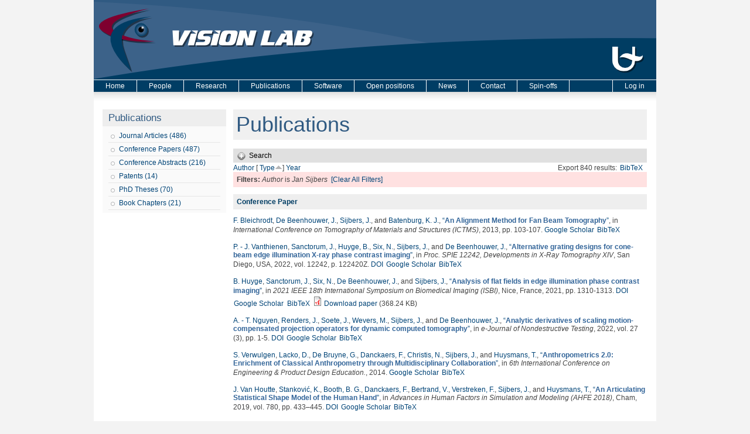

--- FILE ---
content_type: text/html; charset=utf-8
request_url: https://visielab.uantwerpen.be/publications?page=8&amp%3Bamp%3Bf%5Bauthor%5D=1513&amp%3Bf%5Bauthor%5D=1576&f%5Bauthor%5D=921&s=type&o=asc
body_size: 37698
content:
<!DOCTYPE html PUBLIC "-//W3C//DTD XHTML 1.0 Strict//EN"
  "http://www.w3.org/TR/xhtml1/DTD/xhtml1-strict.dtd">
<html xmlns="http://www.w3.org/1999/xhtml" xml:lang="en" lang="en" dir="ltr">

<head>
  <meta http-equiv="Content-Type" content="text/html; charset=utf-8" />
<meta name="Generator" content="Drupal 7 (http://drupal.org)" />
<link rel="shortcut icon" href="https://visielab.uantwerpen.be/sites/default/files/visielab.ico" type="image/vnd.microsoft.icon" />
  <title>Publications | Vision Lab - University of Antwerp</title>
  <style type="text/css" media="all">
@import url("https://visielab.uantwerpen.be/modules/system/system.base.css?sgazdr");
@import url("https://visielab.uantwerpen.be/modules/system/system.menus.css?sgazdr");
@import url("https://visielab.uantwerpen.be/modules/system/system.messages.css?sgazdr");
@import url("https://visielab.uantwerpen.be/modules/system/system.theme.css?sgazdr");
</style>
<style type="text/css" media="all">
@import url("https://visielab.uantwerpen.be/modules/comment/comment.css?sgazdr");
@import url("https://visielab.uantwerpen.be/sites/all/modules/date/date_api/date.css?sgazdr");
@import url("https://visielab.uantwerpen.be/sites/all/modules/date/date_popup/themes/datepicker.1.7.css?sgazdr");
@import url("https://visielab.uantwerpen.be/modules/field/theme/field.css?sgazdr");
@import url("https://visielab.uantwerpen.be/modules/node/node.css?sgazdr");
@import url("https://visielab.uantwerpen.be/modules/search/search.css?sgazdr");
@import url("https://visielab.uantwerpen.be/modules/user/user.css?sgazdr");
@import url("https://visielab.uantwerpen.be/sites/all/modules/views/css/views.css?sgazdr");
</style>
<style type="text/css" media="all">
@import url("https://visielab.uantwerpen.be/sites/all/modules/ctools/css/ctools.css?sgazdr");
@import url("https://visielab.uantwerpen.be/sites/all/modules/biblio/biblio.css?sgazdr");
</style>
<style type="text/css" media="all">
@import url("https://visielab.uantwerpen.be/sites/all/themes/fourseasons/css/style.css?sgazdr");
</style>
  <script type="text/javascript" src="https://visielab.uantwerpen.be/misc/jquery.js?v=1.4.4"></script>
<script type="text/javascript" src="https://visielab.uantwerpen.be/misc/jquery-extend-3.4.0.js?v=1.4.4"></script>
<script type="text/javascript" src="https://visielab.uantwerpen.be/misc/jquery-html-prefilter-3.5.0-backport.js?v=1.4.4"></script>
<script type="text/javascript" src="https://visielab.uantwerpen.be/misc/jquery.once.js?v=1.2"></script>
<script type="text/javascript" src="https://visielab.uantwerpen.be/misc/drupal.js?sgazdr"></script>
<script type="text/javascript" src="https://visielab.uantwerpen.be/misc/form.js?v=7.90"></script>
<script type="text/javascript" src="https://visielab.uantwerpen.be/sites/all/modules/google_analytics/googleanalytics.js?sgazdr"></script>
<script type="text/javascript">
<!--//--><![CDATA[//><!--
(function(i,s,o,g,r,a,m){i["GoogleAnalyticsObject"]=r;i[r]=i[r]||function(){(i[r].q=i[r].q||[]).push(arguments)},i[r].l=1*new Date();a=s.createElement(o),m=s.getElementsByTagName(o)[0];a.async=1;a.src=g;m.parentNode.insertBefore(a,m)})(window,document,"script","https://www.google-analytics.com/analytics.js","ga");ga("create", "UA-11430287-2", {"cookieDomain":"auto"});ga("send", "pageview");
//--><!]]>
</script>
<script type="text/javascript" src="https://visielab.uantwerpen.be/misc/collapse.js?v=7.90"></script>
<script type="text/javascript" src="https://visielab.uantwerpen.be/sites/all/themes/fourseasons/scripts/fourseasons.js?sgazdr"></script>
<script type="text/javascript" src="https://visielab.uantwerpen.be/sites/all/themes/fourseasons/scripts/jquery.scrollfollow.js?sgazdr"></script>
<script type="text/javascript" src="https://visielab.uantwerpen.be/sites/all/themes/fourseasons/scripts/scroll.js?sgazdr"></script>
<script type="text/javascript">
<!--//--><![CDATA[//><!--
jQuery.extend(Drupal.settings, {"basePath":"\/","pathPrefix":"","setHasJsCookie":0,"ajaxPageState":{"theme":"fourseasons","theme_token":"qbGyEo143CgA7RppYgdnLCFeVR1uN0CEPvOejPWQxE0","js":{"misc\/jquery.js":1,"misc\/jquery-extend-3.4.0.js":1,"misc\/jquery-html-prefilter-3.5.0-backport.js":1,"misc\/jquery.once.js":1,"misc\/drupal.js":1,"misc\/form.js":1,"sites\/all\/modules\/google_analytics\/googleanalytics.js":1,"0":1,"misc\/collapse.js":1,"sites\/all\/themes\/fourseasons\/scripts\/fourseasons.js":1,"sites\/all\/themes\/fourseasons\/scripts\/jquery.scrollfollow.js":1,"sites\/all\/themes\/fourseasons\/scripts\/scroll.js":1},"css":{"modules\/system\/system.base.css":1,"modules\/system\/system.menus.css":1,"modules\/system\/system.messages.css":1,"modules\/system\/system.theme.css":1,"modules\/comment\/comment.css":1,"sites\/all\/modules\/date\/date_api\/date.css":1,"sites\/all\/modules\/date\/date_popup\/themes\/datepicker.1.7.css":1,"modules\/field\/theme\/field.css":1,"modules\/node\/node.css":1,"modules\/search\/search.css":1,"modules\/user\/user.css":1,"sites\/all\/modules\/views\/css\/views.css":1,"sites\/all\/modules\/ctools\/css\/ctools.css":1,"sites\/all\/modules\/biblio\/biblio.css":1,"sites\/all\/themes\/fourseasons\/css\/style.css":1}},"googleanalytics":{"trackOutbound":1,"trackMailto":1,"trackDownload":1,"trackDownloadExtensions":"7z|aac|arc|arj|asf|asx|avi|bin|csv|doc(x|m)?|dot(x|m)?|exe|flv|gif|gz|gzip|hqx|jar|jpe?g|js|mp(2|3|4|e?g)|mov(ie)?|msi|msp|pdf|phps|png|ppt(x|m)?|pot(x|m)?|pps(x|m)?|ppam|sld(x|m)?|thmx|qtm?|ra(m|r)?|sea|sit|tar|tgz|torrent|txt|wav|wma|wmv|wpd|xls(x|m|b)?|xlt(x|m)|xlam|xml|z|zip","trackDomainMode":1},"fourseasons":{"base_color_1":"003D64","base_color_2":"305A82","base_color_3":"3C6289","base_color_4":"7E002F"},"urlIsAjaxTrusted":{"\/publications?page=8\u0026amp%3Bamp%3Bf%5Bauthor%5D=1513\u0026amp%3Bf%5Bauthor%5D=1576\u0026f%5Bauthor%5D=921\u0026s=type\u0026o=asc":true}});
//--><!]]>
</script>
</head>
<body class="html not-front not-logged-in one-sidebar sidebar-first page-publications">

    
<div id="page">

	<div id="header">
		<div id="header-image">
						<a href="/"><img typeof="foaf:Image" src="https://visielab.uantwerpen.be/sites/default/files/banner/banner_huisstijl_2.0.png" alt="" title="" /></a>					</div>
	
    	<div id="logo-title">
			              <a href="/" title="Home" rel="home" id="logo"><img src="https://visielab.uantwerpen.be/sites/all/themes/fourseasons/img/banner.jpg" alt="Home" /></a>
                
            <div id="name-and-slogan">
				          
                                
			</div> <!-- /name-and-slogan -->
		</div> <!-- /logo-title -->

		             
                	
        
    </div> <!-- /header -->
    
    <!-- <div id="navigation" class="menu  "> -->

			<div id="primary" class="clearfix">
				<ul id="main-menu" class="links inline clearfix"><li class="menu-227 first"><a href="/">Home</a></li>
<li class="menu-680"><a href="/people" title="People page">People</a></li>
<li class="menu-695"><a href="/research/tomography">Research</a></li>
<li class="menu-430"><a href="/publications/type/journal_article" title="The Vision Lab&#039;s publications">Publications</a></li>
<li class="menu-854"><a href="/astra-toolbox" title="Download Software created at The Vision Lab">Software</a></li>
<li class="menu-450"><a href="/open-positions" title="Open positions at The Vision Lab">Open positions</a></li>
<li class="menu-883"><a href="/news-page">News</a></li>
<li class="menu-331"><a href="/contact" title="Address and directions of The Vision Lab.">Contact</a></li>
<li class="menu-2425 last"><a href="/spin-offs">Spin-offs</a></li>
</ul>
					<div id="primary-log-in" class="links inline clearfix">
					<ul class="links inline clearfix">
					<li>
					<a href="/user">Log in</a>					</li>
					</ul>
					</div>
			</div>
			
				
			    	  
    <!-- </div> --><!-- /navigation -->   

	<div id="container" class="clearfix">
	
		      		<div id="sidebar-first" class="column sidebar">
		          <div class="region region-sidebar-first">
    <div id="block-menu-menu-publications" class="block block-menu">

    <h2>Publications</h2>
  
  <div class="content">
    <ul class="menu"><li class="first leaf menu-views"><div class="view view-publications-menu view-id-publications_menu view-display-id-block_2 view-dom-id-06869ff7e5cec907c32c528f2944c674">
        
  
  
      <div class="view-content">
        <div class="views-row views-row-1 views-row-odd views-row-first views-row-last">
      
  <div class="views-field views-field-name">        <span class="field-content"><a href="/publications/type/journal_article">Journal Articles (486)</a></span>  </div>  </div>
    </div>
  
  
  
  
  
  
</div></li>
<li class="leaf menu-views"><div class="view view-publications-menu view-id-publications_menu view-display-id-block_6 view-dom-id-2800e604f653a65543ae673e702da64b">
        
  
  
      <div class="view-content">
        <div class="views-row views-row-1 views-row-odd views-row-first views-row-last">
      
  <div class="views-field views-field-name">        <span class="field-content"><a href="/publications/type/conference_paper">Conference Papers (487)</a></span>  </div>  </div>
    </div>
  
  
  
  
  
  
</div></li>
<li class="leaf menu-views"><div class="view view-publications-menu view-id-publications_menu view-display-id-block_7 view-dom-id-aab54f453c57cf10c289f7d515d7afe5">
        
  
  
      <div class="view-content">
        <div class="views-row views-row-1 views-row-odd views-row-first views-row-last">
      
  <div class="views-field views-field-name">        <span class="field-content"><a href="/publications/type/conference_abstract">Conference Abstracts (216)</a></span>  </div>  </div>
    </div>
  
  
  
  
  
  
</div></li>
<li class="leaf menu-views"><div class="view view-publications-menu view-id-publications_menu view-display-id-block_4 view-dom-id-3e11f2452d738cfead63b9916734d6b1">
        
  
  
      <div class="view-content">
        <div class="views-row views-row-1 views-row-odd views-row-first views-row-last">
      
  <div class="views-field views-field-name">        <span class="field-content"><a href="/publications/type/patent">Patents (14)</a></span>  </div>  </div>
    </div>
  
  
  
  
  
  
</div></li>
<li class="leaf menu-views"><div class="view view-publications-menu view-id-publications_menu view-display-id-block_3 view-dom-id-5f11474fddad77e6e0a59b487e31194a">
        
  
  
      <div class="view-content">
        <div class="views-row views-row-1 views-row-odd views-row-first views-row-last">
      
  <div class="views-field views-field-name">        <span class="field-content"><a href="/publications/type_of_work/PhD%20Thesis">PhD Theses (70)</a></span>  </div>  </div>
    </div>
  
  
  
  
  
  
</div></li>
<li class="last leaf menu-views"><div class="view view-publications-menu view-id-publications_menu view-display-id-block_5 view-dom-id-4078d38775397a072d067583f04409f5">
        
  
  
      <div class="view-content">
        <div class="views-row views-row-1 views-row-odd views-row-first views-row-last">
      
  <div class="views-field views-field-name">        <span class="field-content"><a href="/publications/type/book_chapter">Book Chapters (21)</a></span>  </div>  </div>
    </div>
  
  
  
  
  
  
</div></li>
</ul>  </div>
</div>
  </div>
      		</div> <!-- /.section, /#sidebar-first -->
    	    
        <div id="main" class="column">
            <div id="main-squeeze">
            
                <!-- 
                                    <div id="breadcrumb"><h2 class="element-invisible">You are here</h2><div class="breadcrumb"><a href="/">Home</a> » Publications</div></div>
                 
                -->
                
                                
                                
                <div id="content" >
                           
                                        
                                        
                                            <h1 class="title" id="page-title">Publications</h1>
                                        
                                        
                                        
                                        
                                        
                                        
                    <div id="content-content" class="clearfix">
                    <div id="biblio-header" class="clear-block"><form action="/publications?page=8&amp;amp%3Bamp%3Bf%5Bauthor%5D=1513&amp;amp%3Bf%5Bauthor%5D=1576&amp;f%5Bauthor%5D=921&amp;s=type&amp;o=asc"  accept-charset="UTF-8" method="post" id="biblio-search-form" action="/publications?page=8&amp;amp%3Bamp%3Bf%5Bauthor%5D=1513&amp;amp%3Bf%5Bauthor%5D=1576&amp;f%5Bauthor%5D=921&amp;s=type&amp;o=asc">
<div><div class="collapsible collapsed form-wrapper" id="edit-search-form"><div class="pseudo-fieldset-title">Search</div><div class="pseudo-fieldset-content"><div class="container-inline biblio-search clear-block"><div class="form-item form-type-textfield form-item-keys">
  <input type="text" id="edit-keys" name="keys" value="" size="25" maxlength="255" class="form-text" />
</div>
<input type="submit" id="edit-submit" name="op" value="Search" class="form-submit" /></div><div class="collapsible collapsed form-wrapper" id="edit-filters"><div class="pseudo-fieldset-title">Show only items where</div><div class="pseudo-fieldset-content"><div class="exposed-filters"><div class="clearfix form-wrapper" id="edit-status"><div class="filters form-wrapper" id="edit-filters--2"><div class="form-item form-type-select form-item-author">
  <label for="edit-author">Author </label>
 <select id="edit-author" name="author" class="form-select"><option value="any" selected="selected">any</option><option value="2075">Abayazeed, Aly H.</option><option value="546">Abel, Jonathan S</option><option value="596">Achten, Eric </option><option value="1446">Ades-Aron, Benjamin </option><option value="1356">Adibi, Ashkan </option><option value="2122">Adnan, Rahmat </option><option value="353">Adriaan, Campo </option><option value="1814">Adriaens, Dominique </option><option value="2553">Adris, Molnar </option><option value="806">Aelterman, Jan </option><option value="1569">Aerts, Hannelore </option><option value="1015">Aerts, Peter </option><option value="2245">Afzali, Maryam </option><option value="1111">Agius,  M</option><option value="2559">Ahmadi, Seyed-Ahmad </option><option value="1589">Ahram, Tareq Z.</option><option value="2248">Aja-Fernandez, Santiago </option><option value="796">Akhter, Muhamed Awais </option><option value="2489">Akhter, Awais Muhammad</option><option value="1389">Ala-Seppälä, Henna </option><option value="2239">Albay, Enes </option><option value="1627">Albolino, Sara </option><option value="1628">Alexander, Thomas </option><option value="2234">Alexander, Daniel C</option><option value="2195">Ali, Peshawa Jammal Muh</option><option value="2241">Alimi, Abib </option><option value="1142">Altantzis, Thomas </option><option value="847">Alves Pereira, Luis F</option><option value="1153">Amico, Enrico </option><option value="172">Amini, Amir. A. </option><option value="2539">Amirrajab, Sina </option><option value="1926">Anania, Vincenzo </option><option value="1327">Andrade, Lais S</option><option value="1383">Andrejchenko, Vera </option><option value="1630">Andreoni, Giuseppe </option><option value="1840">Andreoni, Giuseppe </option><option value="2491">Andrieu, François </option><option value="2519">Andrieu, François </option><option value="2477">Angele, Peter </option><option value="1738">Annen, Jitka </option><option value="2310">Annen, Jitka </option><option value="200">Anthonis,  A</option><option value="848">Antonsen, Bjørnar T</option><option value="1937">Araizi-Kanoutas, G </option><option value="1542">Arikan, M </option><option value="1753">Arndt, Sophia </option><option value="1284">Arndt,  S</option><option value="1788">Arnout, Nele </option><option value="2547">Arsenov, Oriana </option><option value="2457">Asaari, Shahrimie Mohd.</option><option value="1415">Asaari, Mohd Shahrimie</option><option value="1292">Assaf, Yaniv </option><option value="790">Asselbergh,  B</option><option value="1133">Atwood,  R</option><option value="2302">Audenaert, Emmanuel </option><option value="1881">Auer, Benjamin </option><option value="778">Baekelandt, Veerle </option><option value="1244">Baete, Steven </option><option value="2114">Baete, Steven </option><option value="1625">Bagnara, Sebastiano </option><option value="1435">Bahri, Mohamed Ali</option><option value="56">Baillieux,  M</option><option value="765">Balazs, Peter </option><option value="492">Bals, Sara </option><option value="68">Balthazart,  J</option><option value="1640">Banerjee, S </option><option value="199">Bar-Yam,  Y</option><option value="2303">Barisano, Giuseppe </option><option value="760">Barker, Gareth J</option><option value="702">Bastiaensen, Yannick </option><option value="728">Batenburg, K. Joost </option><option value="1728">Battiato, S </option><option value="1049">Bauer, Christian </option><option value="1895">Bauters, Stephen </option><option value="1827">Bazrafkan, Shabab </option><option value="264">Beaulieu,  C</option><option value="294">Bebis,  G</option><option value="1838">Béché, A </option><option value="1381">Bédorf, Jeroen </option><option value="584">Beeckman, Hans </option><option value="1886">Beerten, Jessie </option><option value="1530">Beets, Iseult </option><option value="973">Beheshti, S. </option><option value="1025">Behiels, Gert </option><option value="1050">Beichel, Reinhard </option><option value="2146">Beirinckx, Q </option><option value="1539">Beirinckx, Quinten </option><option value="1367">Bellemans, Johan </option><option value="1943">Bencok, P </option><option value="1721">Bengochea, M </option><option value="688">Benveniste,  H</option><option value="1004">Beque, Dirk </option><option value="2520">Bergen, Dylan </option><option value="1893">Berghe, Tom Vanden</option><option value="731">Bergwerf, Irene </option><option value="298">Bernat, Amit </option><option value="150">Bertels,  L</option><option value="308">Bertels, Koen </option><option value="241">Bertels,  J</option><option value="1595">Bertrand, Véronique </option><option value="401">Bettens,  E</option><option value="2340">Beuing, Oliver </option><option value="2280">Bey-Temsamani, Abdellatif </option><option value="1786">Beyers, Koen </option><option value="1917">Bhuiyan, Hafizur Rahman</option><option value="2291">Bici, Michele </option><option value="496">Biermans, Ellen </option><option value="1070">Biessels, Geert Jan </option><option value="2236">Biessels, Geert-Jan </option><option value="1520">Bijnens, Luc </option><option value="2535">Bikram, Koirala </option><option value="1927">Billiet, Thibo </option><option value="867">Bioucas-Dias, Jose </option><option value="2367">Bjerke, Maria </option><option value="1266">Björk, Marcus </option><option value="1536">Bladt, Piet </option><option value="2174">Bladt, P </option><option value="1709">Blanc-Talon, J </option><option value="900">Blanz, Peter </option><option value="1176">Bleichrodt, Folkert </option><option value="527">Blockx, Ines </option><option value="273">Bloem,  J L</option><option value="2440">Bnoulkacem, Zakaria </option><option value="2422">Bnoulkacem, Zakaria </option><option value="1246">Boada, Fernando </option><option value="2116">Boada, Fernando </option><option value="194">Bodt, De M</option><option value="580">Boeren, Ilse </option><option value="43">Bogaerts,  W</option><option value="2300">Bogdanowicz, Janusz </option><option value="2247">Bogusz, Fabian </option><option value="1900">Bohic, Sylvain </option><option value="1535">Boisgontier, Matthieu </option><option value="522">Bone,  D</option><option value="14">Bonnet,  N</option><option value="35">Boon,  P</option><option value="622">Boone,  M N</option><option value="618">Boone,  M A</option><option value="2387">Booth, B. G.</option><option value="1353">Booth, Brian G</option><option value="2050">Booth, Brian G.</option><option value="1055">Born, Silvia </option><option value="1212">Bortier, Hilde Elisa </option><option value="283">Bortier,  H</option><option value="676">Bos,  A</option><option value="88">Bos,  R</option><option value="1359">Bos,  K H W</option><option value="2218">Bosch, E. G. T.</option><option value="2322">Bosmans, Johan </option><option value="2465">Bosmans, Frederik </option><option value="922">Bosmans, Johan </option><option value="918">Bosmans, Bart </option><option value="2318">Bossuyt, Caroline </option><option value="1516">Bottelbergs, Astrid </option><option value="2345">Boudin, Eveline </option><option value="83">Boumans,  T</option><option value="523">Bourenanne,  S</option><option value="1485">Brackx, Melanka </option><option value="2463">Braeken, Dries </option><option value="1427">Brennan, Mark </option><option value="369">Brlek, Srecko </option><option value="1065">Bruijne, Marleen </option><option value="1270">Brunet, Pierre-Marie </option><option value="155">Bruzzone,  L</option><option value="269">Brys,  P</option><option value="178">Buelens,  E</option><option value="2451">Bufi, Irid </option><option value="562">Bugani, Simone </option><option value="2060">Bührer, Minna </option><option value="1773">Buikema, Annelinde E.</option><option value="1771">Buikema, Annemieke Eline</option><option value="1105">Bullmore, Edward T</option><option value="1361">Buls, Nico </option><option value="547">Burazerovic, Dzevdet </option><option value="1354">Burg, Fien </option><option value="2393">Byanju, Riwaj </option><option value="1882">Byl, E </option><option value="1286">Byrne,  F</option><option value="1755">Byrne, Fintan </option><option value="2208">Caan, Matthan </option><option value="1247">Caeyenberghs, Karen </option><option value="1289">Calamante, Fernando </option><option value="1678">Callens, Freddy </option><option value="563">Camaiti, Mara </option><option value="337">Camon, L. </option><option value="2290">Campana, Francesca </option><option value="153">Campilho,  A</option><option value="869">Camps-Valls, Gustavo </option><option value="1324">Cannon,  D</option><option value="2121">Cannon, D </option><option value="1759">Cannon, Dara M.</option><option value="762">Cannon, Dara M</option><option value="1024">Cant, Jeroen </option><option value="250">Canto, Sepulcre G</option><option value="2562">Carmignato, Simone </option><option value="1344">Carvalho, Tiago B A</option><option value="1191">Casselamn, Jan W</option><option value="1263">Casselman, Jan W</option><option value="1591">Cassenti, Daniel N.</option><option value="776">Casteels, Cindy </option><option value="996">Cavalcanti, George D C</option><option value="2363">Cerra, Daniele </option><option value="459">Ceulemans, Reinhart </option><option value="169">Ceulemans,  T</option><option value="237">Ceulemans,  B</option><option value="2338">Chabi, Negar </option><option value="1275">Chaddock, Chris </option><option value="2515">Chaghdo, Danish Ali</option><option value="2529">Chai, Yoke Chin</option><option value="569">Chakravartty,  J K</option><option value="1529">Chalavi, Sima </option><option value="1509">Chanussot, Jocelyn </option><option value="871">Chanussot, Jocedlyn </option><option value="2534">Chanussot, Jocelyn </option><option value="2331">Chatterjee, Soumick </option><option value="553">Chen,  C H</option><option value="314">Chen,  C.H.</option><option value="2250">Chen, Haoze </option><option value="1864">Chernikova, Ludmila </option><option value="1533">Cheval, Boris </option><option value="168">Chin-Tu Chen, Anne Clough V</option><option value="1479">Ching, Daniel </option><option value="1851">Christiaens, Daan </option><option value="1030">Christis, Naomi </option><option value="2274">Christopher, Jana </option><option value="2294">Cicconi, Paolo </option><option value="807">Claes, Kasper </option><option value="1623">Claes, Raf </option><option value="1014">Claeskens, Annelies </option><option value="1719">Claeys, A </option><option value="266">Claeys,  K</option><option value="1832">Clement, Patricia </option><option value="148">Cloeck,  C</option><option value="613">Cloetens, Peter </option><option value="1901">Cloetens, Peter </option><option value="621">Cnudde, Veerle </option><option value="1258">Coillie,  F</option><option value="95">Coleman,  T</option><option value="753">Collier, Quinten </option><option value="2093">Collier, Quinten </option><option value="2305">Collins, Heather R.</option><option value="614">Colombini, Maria Perla </option><option value="692">Coninx, Karen </option><option value="991">Connelly, Alan </option><option value="1475">Connelly, Alan </option><option value="2287">Conti, Paolo </option><option value="1888">Contreras, Cecilia </option><option value="965">Cool, Pegie </option><option value="1090">Cools, Siegfried </option><option value="132">Coppin,  P</option><option value="1077">Coppin, Pol </option><option value="2035">Corcoran, Peter </option><option value="2332">Cornelissen, Sven </option><option value="120">Cornelissen,  F</option><option value="2191">Corniani, Enrico </option><option value="1450">Cornil, Charlotte </option><option value="144">Coronado,  E A</option><option value="2222">Correia, Marta M.</option><option value="2494">Costin, Marius </option><option value="1332">Cotel, Marie-Caroline </option><option value="2350">Coucke, Paul </option><option value="916">Couckuyt,  I</option><option value="777">Coun, Frea </option><option value="837">Couto,  J</option><option value="24">Cras,  P</option><option value="2069">Cremers, Daniel </option><option value="2516">Cristina, Laura </option><option value="915">Crombecq,  K</option><option value="1208">Cronje,  U L</option><option value="1331">Crum, William R</option><option value="1086">Cuypers,  K</option><option value="1677">Cuypers, Bert </option><option value="36">Cuyt,  A</option><option value="118">D&#039;Agostino, E </option><option value="209">D&#039;Asseler,  Y</option><option value="398">D&#039;haes,  W</option><option value="1899">da Silva, Julio Cesar</option><option value="1445">Daan, Christiaens </option><option value="1170">Daans, Jasmijn </option><option value="804">Dabravolski, Andrei </option><option value="993">Danckaers, Femke </option><option value="2054">Danilichev, Sergey </option><option value="2124">Danneels, Lieven </option><option value="2149">Danneels, L </option><option value="1802">Danylichev, Sergey </option><option value="2443">Das, Samiran </option><option value="2020">Das, Mini </option><option value="386">Dawant,  B.M.</option><option value="176">Day,  J</option><option value="518">De Backer, Steve </option><option value="829">De Backer, Annick </option><option value="1035">De Beenhouwer, Jan </option><option value="2500">De Beenhouwer, J. </option><option value="1181">De Belder, Maya </option><option value="1187">De Belder, Frank </option><option value="2509">De Beuckeleer, Sarah </option><option value="606">De Boeck, Bart </option><option value="745">De Bondt, Timo </option><option value="235">De Brabander,  N</option><option value="2540">De Brouwer, Edward </option><option value="1910">De Bruyne, Michiel </option><option value="1779">De Bruyne, Guido </option><option value="1016">De Bruyne, Guido </option><option value="1214">De Carlo, Francesco </option><option value="51">De Clerck, Nora </option><option value="208">De Deene, Yves </option><option value="77">De Deyn, Peter P</option><option value="84">De Groof, Geert </option><option value="1612">De Groof, Geert </option><option value="1831">de Jaegere, Peter </option><option value="1787">De Jong, A </option><option value="2284">De Kerf, Thomas </option><option value="619">De Kock,  T</option><option value="2266">de la Rosa, Ezequiel </option><option value="2308">De Laet, Chloe </option><option value="2229">De Luca, Alberto </option><option value="689">De Mey, Johan </option><option value="857">De Munter, Stephanie </option><option value="1898">De Paepe, Boel </option><option value="2344">De Ridder, Raphaël </option><option value="2366">De Roeck, Ellen </option><option value="1909">De Rycke, Riet </option><option value="1892">De Samber, Bjorn </option><option value="1291">De Santis, Silvia </option><option value="276">De Schepper, Arthur M</option><option value="1116">De Schryver, Thomas </option><option value="316">De Schutter, T T</option><option value="624">De Schutter,  G</option><option value="1451">De Smet, Ken </option><option value="2139">De Smet, E </option><option value="2510">De Smet, Frederik </option><option value="2132">De Smet, Eline </option><option value="1421">De Smet, Eline </option><option value="338">de Vera, N </option><option value="673">De Vleeschouwer,  S</option><option value="2511">De Vos, Winnok </option><option value="1839">De wael, A </option><option value="1022">De Wilde, Lieven </option><option value="532">De Witte, Valérie </option><option value="29">Debruyn,  W</option><option value="1006">Debyser, Zeger </option><option value="1452">Decock, Thomas </option><option value="840">Dedeurwaerdere,  S</option><option value="138">Defrise,  M</option><option value="127">Delalieux, Stephanie </option><option value="1610">Deleye, Steven </option><option value="733">Delgado Y Palacios, Rafael </option><option value="206">Delputte,  S</option><option value="1147">Demertzi, Athena </option><option value="2081">den Dekker, Arnold Jan </option><option value="2460">Deng, Jian </option><option value="2243">Deriche, Rachid </option><option value="149">Deronde,  B</option><option value="2045">Desbuquoit, Damien </option><option value="632">Descoteaux, Maxime </option><option value="2242">Deslauriers-Gauthier, Samuel </option><option value="159">DeVoogd,  T J</option><option value="620">Dewanckele,  J</option><option value="1830">Dezutter, Tim </option><option value="1372">Dhaene, Jelle </option><option value="64">Dhaene,  K</option><option value="990">Dhollander, Thijs </option><option value="1849">Dhollander, Thijs </option><option value="1707">Dhondt, S </option><option value="2148">Dhondt, E </option><option value="1418">Dhondt, Stijn </option><option value="2123">Dhondt, Evy </option><option value="70">Dhooghe,  R</option><option value="1825">Di Nicolantonio, Massimo </option><option value="1151">Di Perri, Carol </option><option value="1373">Dierick, Manuel </option><option value="1665">Dirckx, Joris J. J.</option><option value="1727">Distante, C </option><option value="2268">Dive, Dominique </option><option value="741">Dixon,  S</option><option value="1122">Dobson, Katherine J</option><option value="1103">Dodds, Chris M</option><option value="192">Doi,  K</option><option value="2482">Dong, Trung Q.</option><option value="2118">Donohoe, G </option><option value="1321">Donohoe,  G</option><option value="2316">Doroshin, Andrei </option><option value="2073">Doty, Kimberly </option><option value="1444">Dousset, Vincent </option><option value="2098">Dousset, Vincent </option><option value="1725">Dox, T </option><option value="418">Driesen,  J</option><option value="581">Driessens, Tess </option><option value="1110">Dudas,  R</option><option value="388">Dudink,  J</option><option value="1355">Duerinck, Saartje </option><option value="419">Duijster,  A</option><option value="2197">Duong, Trung </option><option value="2531">Duquesne, Kate </option><option value="2269">Durand-Dubief, Francoise </option><option value="177">Ederveen,  A G H</option><option value="165">Eelen,  J</option><option value="67">Eens,  M</option><option value="393">El-Baz, Ayman </option><option value="1576">Elberfeld, Tim </option><option value="2062">Eller, Jens </option><option value="1108">Ellison-Wright,  I</option><option value="782">Emonds, Griet </option><option value="758">Emsell, Louise </option><option value="143">Encina,  E R</option><option value="2258">Endres, Stefan </option><option value="1189">Engelborghs, Sebastiaan </option><option value="197">Erning, Van L</option><option value="2493">Escoda, Julie </option><option value="1499">Esler, K J</option><option value="1568">Estépar, Raul San José</option><option value="2311">Eulenburg, Peter zu</option><option value="2155">Eulenburg, zu </option><option value="1746">Eulenburg, Peter zu</option><option value="1048">Fabijańska, Anna </option><option value="2257">Fadnavis</option><option value="2188">Faraj, Rezhna Hassan</option><option value="1644">Fatermans, J </option><option value="1667">Fatermans, J. </option><option value="2072">Fatermans, Jarmo </option><option value="2560">Fernandes, Thiago Linhares</option><option value="1112">Fernandez-Egea,  E</option><option value="1045">Fetita, Catalin </option><option value="1047">Feuerstein, Marco </option><option value="2244">Fick, Rutger </option><option value="207">Fieremans, Els </option><option value="631">Fillard, Pierre </option><option value="2301">Fleischmann, Claudia </option><option value="1102">Fletcher, Paul C</option><option value="2019">Flohr, Thomas G.</option><option value="2507">Florian, Virginia </option><option value="265">Flynn, Jiang. </option><option value="1094">Forde, Natalie J</option><option value="2349">Forlino, Antonella </option><option value="110">Formisano,  E</option><option value="910">Fortes, Wagner </option><option value="2370">Francken, Nicholas </option><option value="2215">Franken, E. </option><option value="1325">Fransen, Erik </option><option value="1390">Frantzén, Janek </option><option value="1482">Freitag, Bert </option><option value="1872">Frenkel, Daniel </option><option value="2070">Friedrich, T </option><option value="2238">Frigo, Matteo </option><option value="1420">Froeling, Martijn </option><option value="2133">Froeling, Martijn </option><option value="1763">Fröhler, Bernhard </option><option value="1652">Fromme, Timothy J.</option><option value="2545">Fuchs, Patrick S</option><option value="2435">Fuchs, Margret </option><option value="1629">Fujita, Yushi </option><option value="1656">Furenlid, Lars R.</option><option value="958">G.Liu</option><option value="1074">Gader, Paul </option><option value="261">Galjart,  N</option><option value="1729">Gallo, G </option><option value="291">Ganseman, Joachim </option><option value="1952">Gao, Jun </option><option value="2227">Gao, Xiaoru </option><option value="406">Garcia,  J</option><option value="1784">Garimella, Raman </option><option value="2220">Garipov, Ruslan </option><option value="1375">Garofil, Nikolas </option><option value="2260">Garyfallidis, Eleftherios </option><option value="1939">Gauquelin, N </option><option value="1510">Gautama, S </option><option value="738">Geens, Bert </option><option value="1938">Geessinck, J </option><option value="2543">Gerlach, Oliver </option><option value="2508">Gerth, Stefan </option><option value="2426">Gestels, Arthur </option><option value="2038">Ghamisi, Pedram </option><option value="2444">Ghamisi, Pedram </option><option value="972">Gharaveisi, A. A. </option><option value="1493">Ghasrodashti, E.K. </option><option value="2292">Gherardini, Francesco </option><option value="1714">Ghesami, P </option><option value="2421">Ghosh, Preetam </option><option value="945">Ghysels, Pieter </option><option value="615">Giachi, Gianna </option><option value="909">Gielen, Jan </option><option value="300">Gielen, Jan L</option><option value="2021">Gifford, Howard C.</option><option value="2471">Gimi, Barjor S.</option><option value="1040">Ginneken, Bram </option><option value="1842">Giraldo, Diana </option><option value="838">Giugliano,  M</option><option value="1889">Gloaguen, Richard </option><option value="2445">Gloaguen, Richard </option><option value="2225">Glocker, Ben </option><option value="1654">Goding, Justin C.</option><option value="109">Goebel,  R</option><option value="783">Goethem, Johan </option><option value="633">Goh, Alvina </option><option value="1950">Golden, M S</option><option value="2068">Golkov, Vladimir </option><option value="828">Gonnissen, Julie </option><option value="1680">González, Juan Carlos</option><option value="1531">Gooijers, Jolien </option><option value="726">Gool, Van S</option><option value="1783">Goossens, Richard </option><option value="711">Goris, Bart </option><option value="306">Gosselin, Robert </option><option value="1780">Goto, Lyè </option><option value="634">Gouttard, Sylvain </option><option value="1605">Gowen, Aoife </option><option value="1621">Goyens, Jana </option><option value="2048">Grammens, Jonas </option><option value="1810">Grishin, Alexey </option><option value="1863">Grishin, Alexey </option><option value="1549">Gröller, E </option><option value="1767">Gröller, Eduard </option><option value="340">Guadelupe, S </option><option value="1168">Guglielmetti, Caroline </option><option value="816">Guilhem, Yoann </option><option value="1931">Guns, Pieter-Jan </option><option value="1717">Guo, Z </option><option value="1339">Guo,  W</option><option value="568">Gupta,  C</option><option value="1301">Gursoy, Doga </option><option value="2336">Gusenbauer, C. </option><option value="2337">Gutierrez, Fernandez- </option><option value="2391">Håberg, Asta Kristine</option><option value="1260">Haegen, Vander Y</option><option value="1593">Haelterman, Robby </option><option value="455">Haest,  B</option><option value="954">Haest, Birgen </option><option value="2279">Haitjema, Han </option><option value="2119">Hallahan, B </option><option value="1757">Hallahan, Brian </option><option value="1322">Hallahan,  B</option><option value="1456">Hallemans, Ann </option><option value="1072">Hamaide, Julie </option><option value="2525">Hammond, Chrissy </option><option value="587">Hanel, Rudolf </option><option value="164">Hanson, Kenneth M</option><option value="2193">Hanus, Robert </option><option value="1062">Hartmann, Ieneke </option><option value="940">Hassan, Bassem </option><option value="1357">Hassanzadeh, Shirin </option><option value="898">Hätönen, Jari </option><option value="90">Hauwe,  L</option><option value="2517">Hayen, Roald </option><option value="387">Haynor,  D.R.</option><option value="1766">Hege, Hans-Christian </option><option value="713">Heidari Mezerji, Hamed </option><option value="1430">Heine, Lizette </option><option value="243">Heinecke,  A</option><option value="1470">Heinzl, Christoph </option><option value="1710">Helbert, D </option><option value="2282">Helfroush, Sadegh </option><option value="2354">Hendrickx, Gretl </option><option value="275">Herendael, Van B</option><option value="1067">Heringa, Sophie M</option><option value="141">Hernandez,  J C</option><option value="582">Herremans, Kristof </option><option value="1205">Herremans,  E</option><option value="2425">Herrmann, Erik </option><option value="2335">Heupl, S. </option><option value="2047">Heusdens, Christiaan H.</option><option value="1818">Heusdens, Christiaan H.W.</option><option value="2381">Heylen, R. </option><option value="1036">Heylen, Rob </option><option value="503">Heylen, Rob </option><option value="274">Heyman,  S</option><option value="647">Himmelreich,  U</option><option value="1387">Hirvonen, Jussi </option><option value="173">Hlawatsch, F. </option><option value="1933">Hoang, A-T. </option><option value="2125">Hodges, Paul </option><option value="1915">Hoefnagels, Eva </option><option value="1769">Hoeller, Helmuth </option><option value="2017">Hoeschen, Christoph </option><option value="163">Hoffman, Eric A</option><option value="1099">Holleran, Laurena </option><option value="240">hooghe,  M B D</option><option value="304">Horsten,  S</option><option value="2210">Hosseinnejad, Shiva </option><option value="2324">Hu, Ting </option><option value="2039">Hu, T. </option><option value="1255">Huang,  F</option><option value="1508">Huang, X </option><option value="1213">Hubens, Guy </option><option value="456">Hufkens, Koen </option><option value="1364">Huijs, Sare </option><option value="1093">Hummel, Michel </option><option value="92">Hung,  C C</option><option value="1340">Hung,  C -C</option><option value="2343">Huybrechts, Yentl </option><option value="2086">Huyge, Ben </option><option value="2554">Huysentruyt, Roel </option><option value="1823">Huysmans, Toon </option><option value="116">Huysmans,  B</option><option value="2230">Ianus, Andrada </option><option value="2293">Ingrassia, Tommaso </option><option value="1704">Inze, Dirk </option><option value="251">Iribas, Morales F</option><option value="2084">Irmak, Arslan </option><option value="1044">Irving, Benjamin </option><option value="2205">Iuso, Domenico </option><option value="2065">J, Batenburg K.</option><option value="2083">Jackisch, R. </option><option value="60">Jacob,  W</option><option value="625">Jacobs,  P</option><option value="952">Jacobs, Jan-Pieter </option><option value="747">Jacquemyn, Yves </option><option value="976">Jacquemyn,  Y</option><option value="854">Jacquet, Wolfgang </option><option value="2438">Jambhali, Ketaki Vinay</option><option value="31">Jansen,  J</option><option value="573">Janssen, Elsje </option><option value="2182">Janssens, T </option><option value="1819">Janssens, Thomas </option><option value="2427">Janssens, Koen </option><option value="566">Janssens, Koen </option><option value="1135">Janssens, Eline </option><option value="2453">Jayapala, Murali </option><option value="405">Jedrasik,  P</option><option value="925">Jenssen, Hakon Kristian </option><option value="465">Jeurissen, Ben </option><option value="2202">Jeurissen, Ben </option><option value="2024">Jiang, Zhengqiang </option><option value="849">Jiang, Yi </option><option value="277">Jiang Hsieh, Ehsan Samei </option><option value="2326">Jiaqi, He </option><option value="2151">Jillings, S </option><option value="1431">Jillings, Steven </option><option value="1860">Jillings, Steven </option><option value="2251">Jin, Mingwu </option><option value="852">Johnson, Allan G</option><option value="834">Jonckers,  E</option><option value="534">Jones, Derek K</option><option value="1837">Jones, L </option><option value="1043">Jong, Pim A</option><option value="2275">Jorgensen, J S</option><option value="355">Jouke, Dijkstra </option><option value="469">Juntu, Jaber </option><option value="891">Jussila, Katja </option><option value="1580">Justine, Hoppenbrouwers </option><option value="896">Kaartinen, Jani </option><option value="1121">Kaestner, Anders P</option><option value="383">Kahle, P. </option><option value="142">Kaiser,  U</option><option value="1653">Kalluri, Kesava </option><option value="2198">Kalmouni, ElMostafa </option><option value="154">Kamel,  M</option><option value="73">Kamiguchi,  H</option><option value="2025">Kandel, Bigyan </option><option value="732">Kane, Jack X</option><option value="714">Kannan, Keizer </option><option value="1611">Kanwal, Jagmeet S.</option><option value="1336">Kapur, Shitij </option><option value="1081">Karami, Azam </option><option value="317">Karperien,  M</option><option value="196">Karssemeijer, N </option><option value="1768">Karunakaran, Santhosh Ayalur</option><option value="1438">Kastner, Johann </option><option value="1391">Katila, Ari </option><option value="1118">Kazantsev, Daniil </option><option value="2283">Kazemi, K. </option><option value="1730">Kazinski, A </option><option value="1553">Keijsers, Noël L.W.</option><option value="2495">Keklikoğlu, Didem Gökbel</option><option value="2328">Kelchtermans, Klaas </option><option value="1762">Keliris, Aneta J</option><option value="886">Kempas, Elli </option><option value="1073">Kempeneers, Pieter </option><option value="1279">Kenney,  J</option><option value="1749">Kenney, Joanne P.M.</option><option value="1403">Kesavadas, Chandrasekharan </option><option value="1262">Keustermans, William </option><option value="2396">Khan, Hamza </option><option value="1887">Khodadadzadeh, Mahdi </option><option value="1884">Kiekens, Filip </option><option value="890">Kielinen, Marko </option><option value="1911">Kienhuis, Michiel </option><option value="2548">Kiersnowski, Oliver C</option><option value="882">Kilpinen, Helena </option><option value="354">Kim, Henningsen </option><option value="813">King, Andrew </option><option value="1657">King, Michael A.</option><option value="520">Kleihorst,  R</option><option value="1877">Klein, Stefan </option><option value="1079">Knaeps, Els </option><option value="2347">Knapen, Dries </option><option value="1172">Knoll, Florian </option><option value="593">Knudsen,  E</option><option value="585">Koedam, Nico </option><option value="1069">Koek, Huiberdina L</option><option value="75">Koekoek,  K E</option><option value="2212">Kohr, H. </option><option value="1631">Koirala, Bikram </option><option value="2439">Koirala, Bikram </option><option value="2478">Kon, Elizaveta </option><option value="1658">Könik, Arda </option><option value="2018">Kontos, Despina </option><option value="460">Kooistra,  L</option><option value="79">Kooy,  R F</option><option value="63">Koprowski,  M</option><option value="2223">Kornaropoulos, Evgenios N.</option><option value="1866">Kornilova, Ludmila </option><option value="1949">Koster, G </option><option value="1740">Kozlovskaya, Inessa B.</option><option value="1868">Kozlovskaya, Inessa </option><option value="2053">Kozlovskaya, Inessa B.</option><option value="2170">Kozlovskaya, I </option><option value="2203">Krebs, Ruth M.</option><option value="1946">Krishnan, D </option><option value="2472">Krol, Andrzej </option><option value="139">Kubel,  C</option><option value="541">Kudzinava, Maryna </option><option value="1459">Kuklane, Kalev </option><option value="1341">Kuo,  B -C</option><option value="1880">Kuo, Philip H.</option><option value="2079">Kupinski, Matthew A.</option><option value="2023">Kupinski, Matthew A.</option><option value="1388">Kurki, Timo </option><option value="964">Kurttepeli, Mert </option><option value="221">Kurzynsji, Marek </option><option value="1581">Kustermans, Siemon </option><option value="2528">Kwon, Ronald Young</option><option value="2352">Kwon, Ronald </option><option value="1392">Kyllönen, Anna </option><option value="750">Lacko, Daniel </option><option value="1604">Laefer, Debra </option><option value="1955">Lai, Hung-Liang </option><option value="280">Laligant,  O</option><option value="897">Lamberg, Pertti </option><option value="2546">Lambert, Mathias </option><option value="2080">Lamberti, Alfredo </option><option value="2397">Lambin, Philippe </option><option value="361">Lambrechts,  M</option><option value="432">Lamens,  S</option><option value="1342">Lan,  Y</option><option value="389">Landini, L. </option><option value="2264">Landman, Bennet A.</option><option value="2506">Lang, Thomas </option><option value="759">Langan, Camilla </option><option value="236">Laridon,  A</option><option value="1159">Laureys, Steven S L</option><option value="1861">Laureys, Steven </option><option value="2154">Laureys, S </option><option value="186">Lauwers,  E</option><option value="2312">Law, Meng </option><option value="2213">Lazić, I. </option><option value="2513">Le, H. </option><option value="2492">Le Hoang, T. </option><option value="1883">Lebeer, S </option><option value="262">Lebel,  C</option><option value="1204">Lebotsa,  S</option><option value="1017">Ledda,  A</option><option value="1124">Lee, Peter D</option><option value="1945">Lee, T-L </option><option value="1053">Lee, Jaesung </option><option value="545">Lee, Kyogu </option><option value="1781">Lee, Wonsup </option><option value="533">Leemans, Alexander </option><option value="2117">Leemans, A </option><option value="2112">Leemans, Alexander </option><option value="735">Leergaard, Trygve B</option><option value="1177">Leeuwen, Tristan </option><option value="210">Lemahieu,  I</option><option value="121">Lemeire,  J</option><option value="598">Lemmens, Lucien </option><option value="78">Lemmon,  V</option><option value="876">Leppämäki, Sami </option><option value="1532">Leunissen, Inge </option><option value="2555">Li, Jing </option><option value="1720">Li, J </option><option value="2040">Li, W. </option><option value="1986">Liang, Zhihua </option><option value="1613">Liang, Sayuan </option><option value="1953">Liang, Zhihua </option><option value="719">Liao,  W</option><option value="1384">Liao, Wenzhi </option><option value="1715">Licciardi, G </option><option value="1843">Linden, Catharine Vander</option><option value="2076">Lindsay, Clifford </option><option value="1873">Ling, Yu-Ting </option><option value="1718">Linneweber, G </option><option value="2514">Linsen, Fleur </option><option value="1120">Lionheart, William R B</option><option value="2166">Litvinova, L </option><option value="1855">Litvinova, Liudmila </option><option value="1737">Litvinova, Liudmila </option><option value="2041">Liu, N. </option><option value="1082">Liu,  G</option><option value="1716">Liu, G </option><option value="938">Liu, Guangda </option><option value="403">Livens,  S</option><option value="1196">Liz-Marzán, Luis M</option><option value="1951">Ljubenović, Marina </option><option value="1039">Lo, Pechin </option><option value="1647">Lobato, Ivan </option><option value="2097">Loeckx, Dirk </option><option value="157">Loew,  H</option><option value="104">Loock, Van R</option><option value="1828">Lopes, Patricia </option><option value="1523">Lopes, Patricia </option><option value="2434">Lorenz, Sandra </option><option value="2486">Lozano, Alfonso </option><option value="819">Ludwig, Wolfgang </option><option value="2067">Ludwig, W. </option><option value="2503">Lüken, Julian </option><option value="2458">Lumban-Gaol, Imelda </option><option value="2033">Lumbeeck, Lars-Paul </option><option value="1490">Luo, Renbo </option><option value="2454">Luong, Hiep </option><option value="307">Luyckx, Sten </option><option value="2447">Luzardo, Gonzalo </option><option value="971">M.Rashidinejad</option><option value="968">M.Yazdi</option><option value="1343">Ma,  Z</option><option value="1393">Maanpää, Henna-Riikka </option><option value="434">Maar,  S</option><option value="1400">Maas, Andrew I.R.</option><option value="841">Mackie,  C</option><option value="2424">Madriz, Yuleika </option><option value="119">Maes,  F</option><option value="2476">Mahluf, Lotem </option><option value="524">Mahmood, Zahid </option><option value="201">Mahy,  M</option><option value="416">Mai, Zhenhua </option><option value="2558">Makovskaya, Lyudmila </option><option value="635">Malcolm, James </option><option value="145">Malfliet,  W</option><option value="2538">Mali, Shruti Atul</option><option value="1215">Mancini, Lucia </option><option value="152">Manfred Owe, Ben Gouweleeuw Anne Jochum T  M</option><option value="2450">Mangialetto, Frédéric </option><option value="1676">Mangiameli, María Florencia</option><option value="641">Mangin, Jean-François </option><option value="1661">Manhaeve, Stijn </option><option value="1801">Manko, Olga </option><option value="1511">Manyakov, Nikolay </option><option value="774">Marchal, Guy </option><option value="1575">Marinazzo, Daniele </option><option value="1540">Marinovszki, Árpád </option><option value="1795">Maris, Yves </option><option value="1216">Marone, Federica </option><option value="1237">Martinez, Gerardo T</option><option value="1027">Martinez,  G T</option><option value="531">Martinez,  E</option><option value="107">Martino, De F</option><option value="889">Mattila, Marja-Leena </option><option value="2078">May, Micaehla </option><option value="1778">Mayor, Tiago Sotto</option><option value="2429">Mboga, Nicholus </option><option value="761">McCarthy, Peter </option><option value="823">McClure, Mark </option><option value="1758">McDonald, Colm </option><option value="1323">McDonald,  C</option><option value="1132">McDonald,  S A</option><option value="763">McDonald, Colm </option><option value="2120">McDonald, C </option><option value="1280">McInerney,  S</option><option value="1752">McInerney, Shane </option><option value="1750">McPhilemy, Genevieve </option><option value="1281">McPhilemy,  G</option><option value="2461">Meenaketan, Babu Linkoon P</option><option value="1443">Meermans, Geert </option><option value="431">Meersman,  D</option><option value="123">Meert,  T</option><option value="1087">Meesen,  R L</option><option value="577">Meesters, Gabrie M H</option><option value="1500">Meire, P </option><option value="1092">Melet, Olivier </option><option value="2022">Mello-Thoms, Claudia R.</option><option value="1764">Melo, Lucas da Cunha</option><option value="1051">Mendoza, Carlos S</option><option value="2224">Menon, David K.</option><option value="970">Mercier,  G</option><option value="2368">Merckx, Jannes </option><option value="2496">Merdan, Ziya </option><option value="1857">Mershina, Elena </option><option value="1417">Mertens, Stien </option><option value="1894">Meul, Eline </option><option value="202">Meuleman,  K</option><option value="233">Michael J. Flynn, Jiang Hsieh </option><option value="21">Michiels,  I</option><option value="140">Midgley,  P A</option><option value="2356">Mielke, Falk </option><option value="1104">Miller, Sam R</option><option value="2544">Milovic, Carlos </option><option value="1942">Mishra, S K</option><option value="1416">Mishra, Puneet </option><option value="1334">Modo, Michel M</option><option value="616">Modugno, Francesca </option><option value="2430">Moelans, Robrecht </option><option value="49">Moens,  L</option><option value="1426">Moesen, Maarten </option><option value="1398">Mohammadian, Mehrbod </option><option value="888">Moilanen, Irma </option><option value="1480">Mokso, Rajmund </option><option value="1782">Molenbroek, Johan F. M.</option><option value="1765">Möller, Torsten </option><option value="2074">Momsen, Neil </option><option value="1582">Moons, Stine </option><option value="129">Morales,  F</option><option value="2087">Morez, Jan </option><option value="1059">Mori, Ken </option><option value="1461">Mori, Susumu </option><option value="2455">Morocho, Gonzalo Raimundo L</option><option value="564">Morselli, Luciano </option><option value="1007">Mortelmans, Luc </option><option value="218">Mortelmans,  L</option><option value="2526">Mortier, Geert </option><option value="1705">Moser, G </option><option value="1433">Mucci, Viviana </option><option value="1512">Muchene, Leacky </option><option value="1502">Mücher, C A</option><option value="1638">Mukherjee, J. M.</option><option value="1458">Mukunthan, Shriram </option><option value="1590">Mukunthan, Shriram </option><option value="2364">Muller, Rupert </option><option value="1646">Müller-Caspary, K. </option><option value="1671">Müller-Caspary, K </option><option value="1507">Mura, Della </option><option value="2549">Muralidharan, Laxmi </option><option value="2550">Murdoch, Russell </option><option value="1276">Murray, Robin M</option><option value="1115">Murray,  R M</option><option value="543">Mysore, Gautham J</option><option value="203">Nackaerts,  K</option><option value="1956">Nadolsky, Pavel M.</option><option value="439">Naeyaert, Maarten </option><option value="781">Nagels, Guy </option><option value="1061">Naidich, David P</option><option value="1011">Nair, Madhu S</option><option value="1751">Najt, Pablo </option><option value="1282">Najt,  P</option><option value="542">Nam, Juhan </option><option value="870">Nasrabadi, Nasser </option><option value="2551">Nassar, Jannette </option><option value="1333">Natesan, Sridhar </option><option value="937">Nath, Tanmay </option><option value="2254">Nath, Vishwesh </option><option value="1106">Nathan, Pradeep J</option><option value="30">Naud,  A</option><option value="1865">Naumov, Ivan </option><option value="1935">Nauwynck, Maxime </option><option value="2192">Nazemi, Ehsan </option><option value="1098">Neary, Simon </option><option value="629">Nederveen,  A J</option><option value="1649">Nellist, Peter D</option><option value="814">Nervo, Laura </option><option value="2226">Newcombe, Virginia F. J.</option><option value="161">Newman,  S W</option><option value="1330">Nezhad, Zahara Hashemi </option><option value="2483">Ngo, Dat T.</option><option value="1663">Nguyen, Van </option><option value="851">Nguyen, Huu Phuc </option><option value="2481">Nguyen, Binh T.</option><option value="2228">Nguyen, Anh-Tuan </option><option value="2480">Nguyen, Ha Q.</option><option value="1876">Nicastro, Michele </option><option value="1723">Nicasy, H </option><option value="1146">Nicolai, Bart </option><option value="628">Nicolay,  K</option><option value="2365">Niemantsverdriet, Ellis </option><option value="875">Nieminen-von Wendt, Taina </option><option value="2209">Niessen, Wiro J</option><option value="1229">Nijs,  B</option><option value="1314">Nijs, Bart </option><option value="2235">Nilsson, Markus </option><option value="368">Noo, Frédéric </option><option value="126">North,  P R J</option><option value="1736">Nosikova, Inna </option><option value="2309">Nosikova, Inna </option><option value="2167">Nosikova, I </option><option value="1174">Novikov, Dmitry S</option><option value="122">Nuydens,  R</option><option value="1008">Nuyts, Johan </option><option value="1675">Nys, Kevin </option><option value="1259">Nys,  B</option><option value="855">Nyssen, Edgard </option><option value="1274">O&#039;Donoghue, Stefani </option><option value="1113">O&#039;Donoghue,  S</option><option value="1836">O&#039;Leary, C M.</option><option value="1648">O&#039;Leary, C. M.</option><option value="926">Oberlander,  B C</option><option value="2473">Ochoa, German A. Pabon</option><option value="1060">Odry, Benjamin </option><option value="963">Oers, Cynthia Van </option><option value="1267">Oliveira, Wendeson S</option><option value="2374">Ooms, J. </option><option value="25">Oostra,  B A</option><option value="18">Op de Beeck, Mark </option><option value="1207">Opara,  U L</option><option value="2377">Oramas, Jose </option><option value="1046">Ortner, Margarete </option><option value="2317">Osipowicz, Karol </option><option value="686">Osmand, Alexander P</option><option value="2376">Osstyn, Jana </option><option value="50">Osta, Van P</option><option value="1277">others</option><option value="1440">Ouwendijk, Maarten </option><option value="2249">Ozarslan, Evren </option><option value="1503">Paelinckx, D </option><option value="1460">Palanisamy, P </option><option value="744">Palenstijn, Willem Jan </option><option value="2231">Palombo, Marco </option><option value="1930">Paolella, Roberto </option><option value="2032">Paramonov, Pavel </option><option value="1484">Parente, Mario </option><option value="87">Parizel, Paul M</option><option value="2313">Parizel, Paul M.</option><option value="227">Park,  Y</option><option value="2200">Park, Haeme R. P.</option><option value="2026">Park, Chan Soo</option><option value="2255">Parvathaneni, Prasanna </option><option value="2286">Pascoletti, Giulia </option><option value="1853">Pechenkova, Ekaterina </option><option value="2168">Pechenkova, E </option><option value="1739">Pechenkova, Ekaterina V.</option><option value="1064">Pedersen, Jesper H</option><option value="586">Peer, Wendy </option><option value="267">Peersman,  B</option><option value="1785">Peeters, Thomas </option><option value="2399">Peeters, Liesbet M.</option><option value="525">Peeters, Stijn </option><option value="1820">Peeters, Thomas </option><option value="215">Peeters, Ron R</option><option value="913">Pelt, Daan </option><option value="895">Peltonen, Leena </option><option value="1521">Pemberton, Darrel </option><option value="1726">Penne, R </option><option value="1091">Penumadu, Dayakar </option><option value="787">Pereson,  S</option><option value="574">Perfetti, Giacomo </option><option value="1407">Perilli, Egon </option><option value="956">Perrone, Daniele </option><option value="2109">Perrone, Daniele </option><option value="1183">Peters, Benjamin </option><option value="2173">Petrovichev, V </option><option value="2057">Petrovichev, Victor </option><option value="93">Pham,  M</option><option value="2196">Phan, Giang T.T.</option><option value="2187">Phan, Giang </option><option value="2189">Phan, Nhut-Huan </option><option value="2111">Philips, Wilfried </option><option value="536">Philips, Wilfried </option><option value="2384">Philips, W. </option><option value="1506">Pi, Y </option><option value="2246">Pieciak, Tomasz </option><option value="1021">Piepers, Iwein </option><option value="899">Pietilä, Janne </option><option value="1850">Pietsch, Maximilian </option><option value="2485">Pineda, Gustavo </option><option value="994">Pinheiro, Hector N B</option><option value="602">Pinho, Rômulo </option><option value="414">Pintjens,  W</option><option value="2285">Pipintakos, G. </option><option value="535">Pizurica, Aleksandra </option><option value="1278">Piżurica, Aleksandra </option><option value="385">Plaisier,  A</option><option value="248">Planas, A. </option><option value="743">Plantagie, Linda </option><option value="2452">Platisa, Ljiljana </option><option value="868">Plaza, Antonio </option><option value="2505">Plaza, Antonio </option><option value="1914">Polerecky, Lubos </option><option value="858">Politis, Constantinus </option><option value="734">Ponsaerts, Peter </option><option value="608">Poot, Dirk H J</option><option value="1712">Popescu, D </option><option value="2541">Popescu, Veronica </option><option value="1394">Posti, Jussi </option><option value="37">Postnov,  A</option><option value="592">Poulsen,  H F</option><option value="642">Poupon, Cyril </option><option value="1171">Praet, Jelle </option><option value="2262">Prchkovska, Vesna </option><option value="2341">Preim, Bernhard </option><option value="1659">Presenti, Alice </option><option value="818">Preuss, Michael </option><option value="1063">Prokop, Mathias </option><option value="229">Provoost,  S</option><option value="222">Puchala, Edward </option><option value="893">Pulkkinen, Esko </option><option value="1399">Pullens, Pim </option><option value="850">Qu, Hong </option><option value="2201">Quak, Michel </option><option value="1219">R.Heylen</option><option value="1548">Raab-Wernig, T </option><option value="684">Raber, Kerstin </option><option value="1617">Radtke-Schuller, Susanne </option><option value="2207">Raeymaekers, Ellen </option><option value="1847">Raffelt, David </option><option value="538">Rajan, Jeny </option><option value="397">Raman, Erik </option><option value="636">Ramirez-Manzanares, Alonso </option><option value="2142">Ramos-Llordén, Gabriel </option><option value="992">Ramos-Llordén, Gabriel </option><option value="1080">Rangarajan,  A</option><option value="901">Rantala, Pertti </option><option value="2037">Rasti, Behnood </option><option value="2442">Rasti, Behnood </option><option value="1713">Rasti, B </option><option value="1547">Rauchenzauner, S </option><option value="1078">Raymaekers, Dries </option><option value="1498">Rebelo, A J</option><option value="1054">Reeves, Anthony P</option><option value="881">Rehnström, Karola </option><option value="1066">Reijmer, Yael D</option><option value="1041">Reinhardt, Joseph M</option><option value="820">Reischig, Péter </option><option value="637">Reisert, Marco </option><option value="2334">Reiter, M. </option><option value="2395">Reiter, Michael </option><option value="1934">Renders, Jens </option><option value="204">Reusen,  I</option><option value="23">Reyniers,  E</option><option value="1408">Reynolds, Karen </option><option value="1683">Rezaei, H. </option><option value="2557">Riabova, Alexandra </option><option value="1928">Ribbens, Annemie </option><option value="1890">Ribbens, Bart </option><option value="2423">Ribeiro, Andréa De Lima</option><option value="2077">Richards, Garrett </option><option value="2388">Richter, Sophie </option><option value="2271">Richter, S. </option><option value="575">Rieger, Bernd </option><option value="1010">Riji,  R</option><option value="1948">Rijnders, G </option><option value="1057">Rikxoort, Eva M</option><option value="1869">Rimpelainen, Juho </option><option value="877">Rintahaka, Pertti </option><option value="880">Ripatti, Samuli </option><option value="1574">Ritter, Petra </option><option value="1481">Rivers, Mark </option><option value="2289">Rizzi, Caterina </option><option value="772">Robberecht, Wim </option><option value="1185">Robberecht, Caroline </option><option value="578">Robert, Elisabeth M R</option><option value="2314">Roberts, Donna </option><option value="1432">Roberts, Edward </option><option value="313">Rodenburg,  J M</option><option value="13">Rodet, X </option><option value="2263">Rodrigues, Paulo </option><option value="1351">Roebroeck, Alard </option><option value="1293">Roebroek, Alard </option><option value="477">Roelandts, Tom </option><option value="1169">Roelant, Ella </option><option value="1161">Rogge, Seppe </option><option value="873">Roine, Timo </option><option value="2108">Roine, Timo </option><option value="872">Roine, Ulrika </option><option value="2259">Rokem, Ariel </option><option value="2130">Romero, Eduardo </option><option value="2469">Romero, Eduardo </option><option value="1095">Ronan, Lisa </option><option value="1761">Roose, Dimitri </option><option value="985">Rosenauer,  A</option><option value="2190">Roshani, Gholam Hossein</option><option value="2186">Roshani, Mohammadmehdi </option><option value="1826">Rossi, Emilio </option><option value="1261">Roy, De G</option><option value="2362">Roy, Swalpa Kumar</option><option value="603">Rozema, Jos </option><option value="1101">Rua, Catarina </option><option value="198">Ruan, D’Hondt Kerre P  E</option><option value="228">Ruddick,  K</option><option value="1803">Rühl, Maxine </option><option value="1748">Rühl, Maxine </option><option value="1088">Ruitenbeek,  P</option><option value="2169">Rukavishnikov, I </option><option value="1856">Rukavishnikov, Ilya </option><option value="1800">Rukavishnikov, Ilya </option><option value="1735">Rumshiskaya, Alena </option><option value="2165">Rumshiskaya, A </option><option value="1854">Rumshiskaya, Alena </option><option value="2342">Saalfeld, Sylvia </option><option value="1878">Sabidussi, Emanoel Ribeiro</option><option value="1875">Sabidussi, Emanoel Ribeiro</option><option value="1326">Sabino, Caio C</option><option value="1162">Saeys, Wouter </option><option value="254">Sagardoy, Ruth </option><option value="770">Sage, Caroline A</option><option value="2082">Sahi, Kasra Rafiezadeh</option><option value="638">Sakaie, Ken </option><option value="1543">Salaberger, D </option><option value="91">Salgado,  R</option><option value="874">Salmi, Juha </option><option value="626">Salmon, Phil </option><option value="62">Samir,  G K</option><option value="879">Sams, Mikko </option><option value="1488">Samson, Roeland </option><option value="2433">Samsonova, Svetlana </option><option value="2261">Sanchez, Irina </option><option value="1316">Sánchez-Iglesias, Ana </option><option value="2464">Sanctorum, Joaquim G.</option><option value="1760">Sanctorum, Joaquim </option><option value="1469">Sanctorum, Jonathan </option><option value="1912">Sandblad, Linda </option><option value="2270">Sappey-Marinier, Dominique </option><option value="179">Sasov,  A</option><option value="2194">Sattari, Mohammad Amir</option><option value="1283">Scanlon,  C</option><option value="1097">Scanlon, Cathy </option><option value="1592">Scataglini, Sofia </option><option value="124">Schelkens,  P</option><option value="645">Schell,  H</option><option value="2348">Schepers, Dorien </option><option value="558">Schepper, Arthur De M</option><option value="1754">Scherz, Elisabeth </option><option value="1285">Scherz,  E</option><option value="661">Scheunders, Paul </option><option value="2459">Scheunders, Paul </option><option value="2441">Scheunders, Paul </option><option value="2265">Schilling, Kurt G</option><option value="1570">Schirner, Michael </option><option value="1944">Schlueter, C </option><option value="1602">Schmelzer, Bert </option><option value="2176">Schmid, S </option><option value="1907">Schmid, Sophie </option><option value="1522">Schmidt, Mark </option><option value="2490">Schmidt, Frédéric </option><option value="2518">Schmidt, Frédéric </option><option value="579">Schmitz, Nele </option><option value="2307">Schoenmaekers, Catho </option><option value="99">Schryvers,  D</option><option value="2240">Sedlar, Sara </option><option value="754">Segers, Hilde </option><option value="833">Sekar,  S</option><option value="2431">Sels, Seppe </option><option value="1436">Senck, Sascha </option><option value="2304">Sepehrband, Farshid </option><option value="128">Sepulcre-Canto,  G</option><option value="253">Sepulcre-Cantó,  G</option><option value="1084">Serbruyns,  L</option><option value="1896">Seyrich, Martin </option><option value="1932">Shafieizargar, Banafshe </option><option value="2456">Shahi, Kasra Rafiezadeh</option><option value="2232">Shemesh, Noam </option><option value="1455">Shimamura, Yasunori </option><option value="1519">Shkedy, Ziv </option><option value="2552">Shmueli, Karin </option><option value="2256">Shreyas</option><option value="1478">Sibaldo, Maria A.</option><option value="1345">Sibaldo, Maria A A</option><option value="2499">Sijbers, J. </option><option value="2372">Sijbers, Jan </option><option value="921">Sijbers, Jan </option><option value="2267">Sima, Diana M.</option><option value="1805">Sinitsyn, Valentin </option><option value="1929">Siqueira Pinto, Maira </option><option value="1551">Six, Nathanaël </option><option value="1180">Slaets, Sylvie </option><option value="1184">Sleegers, Kristel </option><option value="1441">Slingerland, Niek </option><option value="1518">Smeets, Dirk </option><option value="1817">Smekens, Celine </option><option value="1897">Smet, Joel </option><option value="41">Smets,  H</option><option value="822">Smit, Bart </option><option value="1940">Smit, S </option><option value="2467">Smith, Robert E.</option><option value="1290">Smith, Robert Elton </option><option value="1846">Smith, Robert </option><option value="411">Smolders, Alain </option><option value="160">Smulders,  T</option><option value="1722">Sneyders, M </option><option value="1476">Snoeckx, Annemie </option><option value="2272">Soete, Jeroen </option><option value="1682">Soleimanzadeh, Reza </option><option value="1076">Somers, Ben </option><option value="2297">Song, Yu </option><option value="171">Sonka, Milan </option><option value="1190">Soons, Joris </option><option value="1954">Soper, Davison E.</option><option value="72">Soriano,  P</option><option value="462">Spanhove, Toon </option><option value="824">Sparling, Isaac E</option><option value="108">Staeren,  N</option><option value="271">Stam,  M</option><option value="2063">Stampanoni, Marco </option><option value="1382">Stanković, Kristina </option><option value="843">Steckler,  T</option><option value="2428">Steenackers, Gunther </option><option value="2392">Stenberg, Jonas </option><option value="151">Sterckx, S </option><option value="627">Stoker,  J</option><option value="372">Strijkers, G. J.</option><option value="2127">Struyfs, Hanne </option><option value="1179">Struyfs, Hanna </option><option value="2468">Struyfs, Hanne </option><option value="94">Su,  M C</option><option value="1096">Suckling, John </option><option value="1404">Sudeep, P V</option><option value="1808">Suetens, Paul </option><option value="856">Sun, Yi </option><option value="1804">Sunaert, Stefan </option><option value="892">Suomalainen, Saara </option><option value="883">Surakka, Ida </option><option value="1089">Swinnen,  S P</option><option value="2141">Szczepankiewicz, Filip </option><option value="297">t.b.a.</option><option value="1848">Tabbara, Rami </option><option value="1100">Tait, Roger </option><option value="2295">Tajdari, Farzam </option><option value="1395">Takala, Riikka </option><option value="2462">Takalloo, Saeedeh Ebrahimi</option><option value="1439">Taki, Mehrdad </option><option value="1396">Tallus, Jussi </option><option value="2556">Tang, Ge </option><option value="878">Tani, Pekka </option><option value="932">Tanmay, Nath </option><option value="2504">Tao, Xuanwen </option><option value="2042">Tao, R. </option><option value="2470">Tapias, Al-yhuwert Murcia</option><option value="1626">Tartaglia, Riccardo </option><option value="604">Tassignon, Marie-José </option><option value="1107">Tax, Chantal M W</option><option value="2306">Taylor, Andrew J.</option><option value="2177">Teeuwisse, W </option><option value="1908">Teeuwisse, Wouter M</option><option value="1268">Teixeira, Joyce Vitor </option><option value="249">Tejada, Zarco P J</option><option value="2327">Tempelaere, Astrid </option><option value="1397">Tenovuo, Olli </option><option value="639">Tensaouti, Fatima </option><option value="1513">Terzopoulos, Vasilis </option><option value="2276">Thanki, Aditi </option><option value="2383">Thanki, A. </option><option value="571">Thomas, Mienke Simon </option><option value="1119">Thompson, William M</option><option value="457">Thoonen, Guy </option><option value="1583">Thys, Falk </option><option value="96">Tindemans,  I</option><option value="430">Tisson,  G</option><option value="1075">Tits, Laurent </option><option value="65">Tjalam,  W</option><option value="1149">Tomilovskaya, Elena </option><option value="2153">Tomilovskaya, E </option><option value="1733">Tomilovskaya, Elena </option><option value="2346">Tonelli, Francesca </option><option value="2523">Tong, Qiao </option><option value="1422">Torfs, Michaël </option><option value="2135">Torfs, Michaël </option><option value="2530">Torfs, Tom </option><option value="1514">Torremans, An </option><option value="1845">Tournier, J-Donald </option><option value="1474">Tournier, Jacques-Donald </option><option value="449">Tournier, Jacques-Donald </option><option value="1038">Tournoy, Kurt G</option><option value="1211">Toussaint, Arnaud </option><option value="2418">Tran, Hien </option><option value="279">Truchetet,  F</option><option value="1457">Truijen, Steven </option><option value="409">Tsang, Ing Ren </option><option value="408">Tsang, Ing Jyh </option><option value="1058">Tschirren, Juerg </option><option value="953">Tuia, Devis </option><option value="2329">Tuytelaars, Tinne </option><option value="1913">Urban, Constantin </option><option value="1619">Vaes, Kristof </option><option value="1585">Vaes, Kristof </option><option value="255">van Aardt, Jan </option><option value="944">Van Aarle, Wim </option><option value="498">Van Aert, Sandra </option><option value="539">Van Audekerke, Johan </option><option value="1318">van Blaaderen, Alfons </option><option value="1517">Van Broeck, Bianca </option><option value="793">Van Broeckhoven, Christine </option><option value="672">Van Calenbergh,  F</option><option value="162">Van Camp, C </option><option value="182">Van Camp, Nadja </option><option value="71">Van Camp, Guy </option><option value="951">Van Cauter, Sofie </option><option value="1902">Van Coster, Rudy </option><option value="1197">Van Dael, Mattias </option><option value="58">Van Daele, A </option><option value="1515">Van De Casteele, Tom </option><option value="565">Van de Casteele, Elke </option><option value="1158">Van de Heyning, Paul H</option><option value="1916">Van De Looverbosch, Tim </option><option value="212">Van de Walle, Rik </option><option value="404">Van de Wouwer, Gert </option><option value="1835">van den Bos, K. H. W.</option><option value="19">van den Bos, Aad </option><option value="1454">Van Den Broecke, Robin </option><option value="412">Van den Broek, Wouter </option><option value="184">Van den Eynden, J </option><option value="1166">Van der Jeught, Sam </option><option value="234">Van Der Linden, Annemie </option><option value="373">van der Paardt, M </option><option value="2175">Van der Plas, M </option><option value="1906">van der Plas, Merlijn C E</option><option value="2512">Van der Rauwelaert, Jonas </option><option value="2522">Van Dijck, Evelien </option><option value="1013">Van Dijck, Christophe </option><option value="1020">Van Dongen, Stefan </option><option value="1673">Van Doorslaer, Sabine </option><option value="1424">Van Dyck, Pieter </option><option value="471">Van Dyck, Dirk </option><option value="755">Van Eyndhoven, Geert </option><option value="1815">Van Ginneken, Chris </option><option value="299">Van Glabbeek, Francis </option><option value="89">Van Goethem, Johan </option><option value="420">Van Gompel, Gert </option><option value="675">Van Gool, S </option><option value="2049">Van Haver, Annemieke </option><option value="444">Van Hecke, Wim </option><option value="2319">Van Herck, Paul </option><option value="1453">Van Herzele, Edward </option><option value="1936">Van Heteren, Anneke </option><option value="34">Van Hoey, Gert </option><option value="1117">Van Hoorebeke, Luc </option><option value="1562">Van Houtte, Jeroen </option><option value="193">Van Hove, H </option><option value="1315">van Huis, Marijn A</option><option value="2355">Van Hul, Wim </option><option value="752">Van Hulle, Marc M</option><option value="190">Van Laere, Koen </option><option value="2369">van Lith, Bart </option><option value="623">Van Loo,  D</option><option value="59">Van Marck, E </option><option value="82">Van Meir,  V</option><option value="2375">Van Mieghem, N. </option><option value="2487">Van Mijweersch, Bart </option><option value="1037">Van Nieuwenhove, Vincent </option><option value="1442">van Nistelrooij, Job </option><option value="1026">Van Oers,  C J</option><option value="2532">Van Oevelen, Aline </option><option value="1731">Van Ombergen, Angelique </option><option value="2150">Van Oosterwijck, J </option><option value="2126">Van Oosterwijck, Jessica </option><option value="1885">van Osch, M.J.P </option><option value="2179">van Osch, M </option><option value="2533">Van Paepegem, Wim </option><option value="103">Van Rompaey, V </option><option value="1572">Van Roost, Dirk </option><option value="195">Van Roost, C </option><option value="1449">Van Ruijssevelt, Lisbeth </option><option value="698">Van Slambrouck, Katrien </option><option value="802">Van Steenkiste, Gwendolyn </option><option value="1238">Van Tendeloo, Gustaaf </option><option value="1594">Van Tiggelen, Damien </option><option value="654">Van Tongel, Alexander </option><option value="1664">Van Wassenbergh, Sam </option><option value="2542">Van Wijmeersch, Bart </option><option value="1486">Van Wittenberghe, Shari </option><option value="690">Vanacken, Lode </option><option value="2380">Vandecasteele, M. </option><option value="1362">Vandemeulebroucke, Jaf </option><option value="458">Vanden Borre, Jeroen </option><option value="1903">Vandenabeele, Peter </option><option value="1870">Vandenberghe, Filip </option><option value="1527">Vander Sloten, Jos </option><option value="923">Vander Sloten, Jos </option><option value="359">Vandervliet, Everhard </option><option value="1874">Vandervorst, Wilfried </option><option value="1434">Vanhecke, Stefanie </option><option value="2378">Vanhees, Matthias </option><option value="1306">Vanhevel, Floris </option><option value="268">Vanhoenacker,  F M</option><option value="644">Vanhoutte, Greetje </option><option value="1891">Vanlanduit, Steve </option><option value="100">Vanpoucke,  F</option><option value="946">Vanroose, Wim </option><option value="33">Vanrumste,  B</option><option value="2497">Vanthienen, P.-J. </option><option value="2330">Vanthienen, Pieter-Jan </option><option value="2071">Varambhia, A </option><option value="2034">Varkarakis, Viktor </option><option value="1071">Vascular Cognitive Impairment Study group</option><option value="1622">Vasilopoulou-Kampitsi, Menelia </option><option value="55">Vautrot,  P</option><option value="1567">Vegas-Sánchez-Ferrero, Gonzalo </option><option value="842">Ver Donck,  L</option><option value="529">Vera,  N</option><option value="2094">Veraart, Jelle </option><option value="914">Veraart, Jelle </option><option value="98">Verbeeck, Jo </option><option value="1941">Verbeeck, X H</option><option value="1145">Verboven, Pieter </option><option value="2323">Verbraeken, Lennart </option><option value="1005">Verbruggen, Alfons </option><option value="1423">Verdonck, Peter </option><option value="2134">Verdonk, Peter </option><option value="16">Verdonk,  B</option><option value="2046">Verdonk, Peter </option><option value="292">Verdoolaege,  G</option><option value="2521">Vergauwen, Lucia </option><option value="2277">Verhees, Dries </option><option value="2386">Verhees, D. </option><option value="1841">Verhelst, Helena </option><option value="1494">Verhelst, Jolien </option><option value="2320">Verhoelst, Eefje </option><option value="1829">Verhoelst, Eva </option><option value="2104">Verhoye, Marleen </option><option value="147">Verhoye, Marleen </option><option value="2524">Verhulst, Anja </option><option value="2536">Verleden, Stijn </option><option value="1558">Vermaelen, Philippe </option><option value="1337">Vernon, Anthony C</option><option value="920">Verschueren, Peter </option><option value="272">Verstraete,  K L</option><option value="2436">Verstreken, A </option><option value="1406">Verstreken, Frederik </option><option value="929">Verwerft,  M</option><option value="751">Verwulgen, Stijn </option><option value="650">Viergever, Max A</option><option value="2064">Vigano, Nicola Roberto</option><option value="821">Viganó, Nicola </option><option value="111">Vignal,  C</option><option value="2390">Vik, Anne </option><option value="1904">Vincze, Laszlo </option><option value="1844">Vingerhoets, Guy </option><option value="2446">Vlaminck, Michiel </option><option value="1425">Vlassenbroeck, Jelle </option><option value="1821">Vleugels, Jochen </option><option value="1587">Vleugels, Jochen </option><option value="687">Von Hörsten, Stephan </option><option value="572">Vos, Annemie </option><option value="259">Vos,  W</option><option value="649">Vos, Sjoerd B</option><option value="1001">Vreys, Ruth </option><option value="1679">Vrielinck, Henk </option><option value="2475">Vuylsteke, Kristien </option><option value="175">Waarsing,  J H</option><option value="825">Wagon, Stan </option><option value="263">Walker,  L</option><option value="1448">Wang, Z </option><option value="2253">Wang, Fenxiang </option><option value="1608">Washington, Stuart D.</option><option value="884">Wedenoja, Juho </option><option value="180">Weinans,  H</option><option value="2394">Weinberger, Patrick </option><option value="1056">Weinheimer, Oliver </option><option value="1662">Weissenböck, Johannes </option><option value="1305">Welford, Federica Marone </option><option value="894">Wendt, Lennart </option><option value="1615">Wenstrup, Jeffrey J.</option><option value="2537">Werthen-Brabants, Lorin </option><option value="887">Wessman, Jaana </option><option value="2164">Westin, Carl-Fredrik </option><option value="2273">Wevers, Martine </option><option value="959">Weyn, Barbara </option><option value="302">Wiborg, O. </option><option value="1068">Wielaard, Ilse </option><option value="1052">Wiemker, Rafael </option><option value="576">Wildeboer, Willem J</option><option value="2353">Willaert, Andy </option><option value="52">Wille,  J</option><option value="156">Willems, P. J. </option><option value="835">Willems,  R</option><option value="74">Willemsen,  R</option><option value="1335">Williams, Steven C R</option><option value="2389">Williams, Guy </option><option value="1313">Winckelmans, Naomi </option><option value="42">Winkelmans,  J</option><option value="2432">Winters, Frederik </option><option value="2221">Winzeck, Stefan </option><option value="2321">Wirix-Speetjens, Roel </option><option value="919">Wirix-Speetjens, Roel </option><option value="174">Wistawel,  B</option><option value="1123">Withers, Philip J</option><option value="2351">Witten, Eckhard </option><option value="2527">Witten, Eckhard </option><option value="2385">Witvrouw, A. </option><option value="2278">Witvrouw, Ann </option><option value="61">Wolf,  G</option><option value="309">Wong, Stephan </option><option value="2398">Woodruff, Henry C.</option><option value="223">Wozniak, Michal </option><option value="1419">Wuyts, Nathalie </option><option value="1807">Wuyts, Floris L</option><option value="839">Wuyts,  K</option><option value="1182">Wuyts, Laura </option><option value="2061">Xu, Hong </option><option value="181">Yang,  Z</option><option value="2296">Yang, Yusheng </option><option value="1042">Yavarna, Tarunashree </option><option value="1852">Yeh, Chun-Hung </option><option value="885">Ylisaukko-oja, Tero </option><option value="640">Yo, Ting-Shou </option><option value="2333">Yosifov, Miroslav </option><option value="1724">Yu, P </option><option value="66">Yu, Shixin </option><option value="1957">Yuan, C.-P. </option><option value="2449">Zahiri, Zohreh </option><option value="1603">Zahiri, Zohreh </option><option value="1109">Zaman,  R</option><option value="2219">Zampini, Marco Andrea </option><option value="1194">Zanaga, Daniele </option><option value="32">Zandbergen,  H</option><option value="1577">Zanella, Angelo </option><option value="2288">Zanetti, Elisabetta M.</option><option value="2561">Zanini, Filippo </option><option value="125">Zarco-Tejada,  P J</option><option value="1338">Zare, Alina </option><option value="2281">Zare, M. </option><option value="859">Zarei Zefreh, Karim </option><option value="1601">Zarowski, Andrzej </option><option value="1816">Zazulia, Katja </option><option value="76">Zeeuw, De C I</option><option value="1584">Zelck, Sander </option><option value="767">Zemcik,  P</option><option value="1641">Zeraatkar, N </option><option value="1879">Zeraatkar, Navid </option><option value="2360">Zhang, Guichen </option><option value="2252">Zhang, Zhijie </option><option value="1505">Zhang, L </option><option value="296">Zhang,  Y</option><option value="2043">Zhang, F. </option><option value="2233">Zhang, Hui </option><option value="1504">Zhang, H </option><option value="2214">Zharinov, V. </option><option value="1871">Zheng, Guoyan </option><option value="2085">Zhuang, Lina </option><option value="1528">Zivari Adab, Hamed </option><option value="2448">Zivariadab, Hamed </option><option value="969">Zolghadre, A </option><option value="224">Zolnierek, Andrzej </option><option value="1655">Zubal, George I.</option><option value="2237">Zucchelli, Mauro </option></select>
</div>
<div class="form-item form-type-select form-item-type">
  <label for="edit-type">Type </label>
 <select id="edit-type" name="type" class="form-select"><option value="any" selected="selected">any</option><option value="102">Journal Article</option><option value="108">Thesis</option><option value="119">Patent</option><option value="124">Unpublished</option><option value="103">Conference Paper</option><option value="1000">Conference Abstract</option><option value="101">Book Chapter</option><option value="109">Report</option><option value="104">Editor of Conference Proceedings</option><option value="129">Miscellaneous</option><option value="135">Presentation</option></select>
</div>
<div class="form-item form-type-select form-item-term-id">
  <label for="edit-term-id">Term </label>
 <select id="edit-term-id" name="term_id" class="form-select"><option value="any" selected="selected">any</option><option value="35">Collection - External</option><option value="34">Collection - Visionlab</option><option value="70">Expertise - Electron Microscopy</option><option value="7">Expertise - Magnetic Resonance Imaging</option><option value="10">Expertise - Remote sensing</option><option value="58">Expertise - Shape Modeling</option><option value="8">Expertise - Tomography</option><option value="71">Expertise - X-ray imaging</option></select>
</div>
<div class="form-item form-type-select form-item-year">
  <label for="edit-year">Year </label>
 <select id="edit-year" name="year" class="form-select"><option value="any" selected="selected">any</option><option value="2026">2026</option><option value="2025">2025</option><option value="2024">2024</option><option value="2023">2023</option><option value="2022">2022</option><option value="2021">2021</option><option value="2020">2020</option><option value="2019">2019</option><option value="2018">2018</option><option value="2017">2017</option><option value="2016">2016</option><option value="2015">2015</option><option value="2014">2014</option><option value="2013">2013</option><option value="2012">2012</option><option value="2011">2011</option><option value="2010">2010</option><option value="2009">2009</option><option value="2008">2008</option><option value="2007">2007</option><option value="2006">2006</option><option value="2005">2005</option><option value="2004">2004</option><option value="2003">2003</option><option value="2002">2002</option><option value="2001">2001</option><option value="2000">2000</option><option value="1999">1999</option><option value="1998">1998</option><option value="1997">1997</option><option value="1996">1996</option><option value="1995">1995</option><option value="1994">1994</option><option value="1993">1993</option></select>
</div>
<div class="form-item form-type-select form-item-keyword">
  <label for="edit-keyword">Keyword </label>
 <select id="edit-keyword" name="keyword" class="form-select"><option value="any" selected="selected">any</option><option value="363">1</option><option value="364">2-diolato ligands</option><option value="351">3D anthropometry</option><option value="431">3D parametric human model</option><option value="321">4DCT</option><option value="588">Absorption</option><option value="135">Accuracy</option><option value="122">Accuracy assessment</option><option value="207">Acquisition geometry</option><option value="208">adaptive zooming</option><option value="243">Adolescent</option><option value="166">Adult</option><option value="308">afterglow</option><option value="167">Aged</option><option value="234">Aged, 80 and over</option><option value="15">airborne data</option><option value="25">airborne radar</option><option value="572">Albedo</option><option value="200">algebraic reconstruction technique</option><option value="60">Algorithms</option><option value="288">alignment</option><option value="244">Alleles</option><option value="235">Alzheimer Disease</option><option value="168">Amyotrophic Lateral Sclerosis</option><option value="187">Analysis of Variance</option><option value="354">Analytical models</option><option value="211">Angle selection</option><option value="176">Animals</option><option value="111">anisotropy</option><option value="357">Apertures</option><option value="129">Application</option><option value="283">Approximation methods</option><option value="451">Arterial spin labeling</option><option value="432">Articulated total body</option><option value="61">Artifacts</option><option value="371">Atom detectability</option><option value="370">Atom detection</option><option value="581">Attention module</option><option value="425">Attenuation</option><option value="146">Attributes</option><option value="262">Autism spectrum disorder</option><option value="582">autoencoder</option><option value="576">Autoencoders</option><option value="583">autonomous unmixing module (AUM)</option><option value="291">Bayes methods</option><option value="304">Bayesian segmentation</option><option value="295">Bayesian segmentation regularization</option><option value="445">Beam shaping</option><option value="177">Behavior, Animal</option><option value="12">Belgian Coast</option><option value="41">Belgium</option><option value="507">Bézier surface</option><option value="336">Bimetallic nanoparticles</option><option value="16">binary Markov Random Field</option><option value="268">biomedical MRI</option><option value="557">Blind unmixing</option><option value="256">body features</option><option value="1">Brain</option><option value="169">Brain Mapping</option><option value="266">Brain networks</option><option value="245">Brain-Derived Neurotrophic Factor</option><option value="300">Breast</option><option value="298">breast implant MR images</option><option value="510">Brick</option><option value="550">Building Physics</option><option value="349">CAD</option><option value="251">Calibration</option><option value="331">Carbon fiber reinforced polymer</option><option value="170">Case-Control Studies</option><option value="453">CBF mapping</option><option value="236">Cerebrum</option><option value="379">Children</option><option value="130">Classification</option><option value="509">Clay</option><option value="237">Cognition</option><option value="353">Collimators</option><option value="139">Color</option><option value="88">color matching</option><option value="160">complex WM architecture</option><option value="165">compressed sensing</option><option value="209">computed tomography</option><option value="203">Computer Simulation</option><option value="292">computerised tomography</option><option value="497">cone beam</option><option value="523">cone-beam</option><option value="476">Conferences</option><option value="123">Confusion matrix</option><option value="264">Connectivity</option><option value="265">Connectome</option><option value="242">Connectomics</option><option value="156">constrained spherical deconvolution</option><option value="134">Contextual</option><option value="120">Contextual classification</option><option value="374">Convective heat loss</option><option value="558">convolutional neural network</option><option value="578">Convolutional neural networks</option><option value="238">Corpus Callosum</option><option value="223">Corpus Striatum</option><option value="479">Corrosion</option><option value="486">corrosion detection</option><option value="334">cortex</option><option value="159">crossing fibers</option><option value="157">CSD</option><option value="546">Cultural differences</option><option value="511">Cultural heritage</option><option value="436">curvature</option><option value="551">Damage Monitoring</option><option value="328">Dark field tomography</option><option value="162">DART</option><option value="62">Data Interpretation, Statistical</option><option value="553">Data mining</option><option value="504">Data models</option><option value="96">data visualisation</option><option value="229">Databases, Factual</option><option value="388">decision fusion</option><option value="577">Decoding</option><option value="584">deep denoising module (DDM)</option><option value="559">deep learning</option><option value="573">deep learning (DL)</option><option value="560">deep prior</option><option value="86">denoising</option><option value="380">Design</option><option value="366">DFT</option><option value="112">diffusion</option><option value="106">diffusion and kurtosis parameters</option><option value="85">diffusion kurtosis imaging</option><option value="178">Diffusion Magnetic Resonance Imaging</option><option value="150">Diffusion MRI</option><option value="152">diffusion tensor imaging</option><option value="501">Diffusion weighted imaging</option><option value="317">Diffusion-weighted magnetic resonance imaging</option><option value="222">Discrete tomography</option><option value="179">Disease Models, Animal</option><option value="102">DKI</option><option value="216">domain adaptation</option><option value="484">Drones</option><option value="567">Drought stress</option><option value="153">DTI</option><option value="329">Dual axis</option><option value="531">dual-feature fusion</option><option value="17">dune environment</option><option value="18">dune vegetation mapping</option><option value="428">Dynamic acquisition</option><option value="212">dynamic imaging</option><option value="489">Earth</option><option value="131">Ecosystem</option><option value="520">edge illumination</option><option value="337">EDXS quantification</option><option value="348">EEG headsets</option><option value="324">eigenvalue</option><option value="338">Electron tomography</option><option value="574">endmember estimation</option><option value="561">endmember extraction</option><option value="368">ENDOR</option><option value="50">environmental factors</option><option value="365">EPR</option><option value="477">Estimation</option><option value="13">Europe</option><option value="260">experimental design</option><option value="319">exposure time</option><option value="571">Fans</option><option value="543">Fast Fourier Transform</option><option value="534">Fast Fourier transforms</option><option value="528">Feature extraction</option><option value="171">Female</option><option value="427">Few-view inspection</option><option value="218">fiber orientation</option><option value="333">fiber orientation distribution</option><option value="306">flat-panel</option><option value="433">Forensic biomechanics</option><option value="63">Fourier Analysis</option><option value="115">Fourier space</option><option value="500">Fractional anisotropy</option><option value="193">fusion</option><option value="503">Generative adversarial networks</option><option value="541">Genetic algorithms</option><option value="246">Genotype</option><option value="48">geophysical image processing</option><option value="40">geophysical signal processing</option><option value="56">geophysical techniques</option><option value="341">GFRP</option><option value="344">Glass fiber reinforced polymer</option><option value="318">Global approach</option><option value="97">gradient methods</option><option value="513">Grain size</option><option value="217">graph matching</option><option value="267">Graph theoretical analysis</option><option value="518">grating design</option><option value="220">gray matter</option><option value="51">habitat mapping</option><option value="575">Hapke model</option><option value="155">HARDI</option><option value="439">Healthy Volunteers</option><option value="373">Heat transfer</option><option value="42">heathland area</option><option value="52">heathland vegetation</option><option value="31">heathland vegetation conservation</option><option value="32">heathland vegetation quality</option><option value="378">Helmet thermal performance</option><option value="124">Heterogeneity</option><option value="247">Heterozygote</option><option value="214">Hidden Markov Random Fields</option><option value="137">Hierarchical</option><option value="154">high angular resolution diffusion imaging</option><option value="482">High-voltage techniques</option><option value="487">high-voltage tower</option><option value="248">Homozygote</option><option value="89">human vision system</option><option value="5">Humans</option><option value="128">Hyper spectral</option><option value="463">Hyperion EO-1</option><option value="125">Hyperspectral</option><option value="19">hyperspectral data</option><option value="33">hyperspectral data classification</option><option value="90">hyperspectral image</option><option value="397">hyperspectral image; unmixing; denoising; linear mixing model; low-rank model; noise reduction; abundance estimation</option><option value="462">Hyperspectral imaging</option><option value="530">Hyperspectral unmixing</option><option value="91">hyperspectral visualization algorithm</option><option value="367">HYSCORE</option><option value="26">image classification</option><option value="98">image colour analysis</option><option value="252">Image Enhancement</option><option value="253">Image Interpretation, Computer-Assisted</option><option value="307">image lag</option><option value="99">image matching</option><option value="327">Image processing</option><option value="6">Image Processing, Computer-Assisted</option><option value="447">Image quality</option><option value="293">image reconstruction</option><option value="294">image representation</option><option value="100">image resolution</option><option value="269">image restoration</option><option value="27">image segmentation</option><option value="502">Image-to-image translation</option><option value="180">Imaging, Three-Dimensional</option><option value="181">Immunohistochemistry</option><option value="301">Implants</option><option value="387">IMU</option><option value="556">Indexes</option><option value="213">information gain</option><option value="483">Inspection</option><option value="276">interpolation effect</option><option value="517">intimate mixture</option><option value="473">intimate mixtures</option><option value="515">Iron</option><option value="163">iterative reconstruction</option><option value="423">Jacobian matrices</option><option value="383">joint kinematics</option><option value="49">Kalmthoutse Heide</option><option value="568">Kernel</option><option value="118">kernel PCA</option><option value="53">kernel-based reclassification technique</option><option value="113">kurtosis</option><option value="587">Land surface</option><option value="132">Landscape</option><option value="555">Libraries</option><option value="201">license plate</option><option value="469">Lighting</option><option value="64">Likelihood Functions</option><option value="478">linear and nonlinear unmixing</option><option value="424">Linear programming</option><option value="355">Logic gates</option><option value="580">Loss measurement</option><option value="230">Lung</option><option value="465">machine learning</option><option value="563">Machine learning regression</option><option value="65">Magnetic Resonance Imaging</option><option value="524">magnification</option><option value="172">Male</option><option value="505">Manifolds</option><option value="24">Markov processes</option><option value="519">mask</option><option value="347">Mass-customization</option><option value="340">Materials Science</option><option value="422">Mathematical model</option><option value="488">Mathematical models</option><option value="277">maximum likelihood approach</option><option value="87">maximum likelihood estimation</option><option value="270">medical image processing</option><option value="143">medical imaging</option><option value="239">Memory</option><option value="204">Mice</option><option value="496">micro computed tomography</option><option value="173">Middle Aged</option><option value="494">mineral powder mixtures</option><option value="512">Minerals</option><option value="554">Minimization</option><option value="562">minimum simplex volume</option><option value="493">mixing models</option><option value="272">ML approach</option><option value="273">ML restoration approach</option><option value="372">Model selection</option><option value="455">Model-based reconstruction</option><option value="346">Modeling of micro-structures</option><option value="343">Modeling of Microstructures</option><option value="66">Models, Statistical</option><option value="457">Moisture</option><option value="549">Moisture content</option><option value="548">Monitoring</option><option value="522">monte-carlo</option><option value="391">Monte-Carlo simulation</option><option value="140">morphological operations</option><option value="148">Morphological profiles</option><option value="145">Morphology</option><option value="105">motion  correction</option><option value="386">motion capture</option><option value="315">motion compensation</option><option value="271">motion estimation</option><option value="278">motion model parameters</option><option value="296">MR angiography images</option><option value="297">MR image reconstruction</option><option value="116">MRI</option><option value="144">MRI distortion artefacts</option><option value="498">MRI synthesis</option><option value="521">multi-resolution</option><option value="92">multiband gradient information</option><option value="434">Multibody analysis</option><option value="313">multimedia data security</option><option value="359">multipinhole (MPH)</option><option value="188">Multiple Sclerosis</option><option value="93">multiresolution framework</option><option value="141">multiresolution techniques</option><option value="94">multiscale fundamental form representation</option><option value="142">multisensor systems</option><option value="147">Multisource images</option><option value="215">Multitemporal classification</option><option value="332">myeloarchitecture</option><option value="67">Myocardium</option><option value="121">Natura 2000</option><option value="240">Nerve Fibers, Myelinated</option><option value="579">Neural networks</option><option value="103">newborns</option><option value="536">Noise</option><option value="540">Noise level</option><option value="527">Noise reduction</option><option value="566">Non-destructive measurements</option><option value="437">non-linearity</option><option value="435">Non-rigid registration</option><option value="472">nonlinear unmixing</option><option value="492">nonlinearity</option><option value="68">Normal Distribution</option><option value="133">Object</option><option value="189">Observer Variation</option><option value="385">off-site</option><option value="586">Optical imaging</option><option value="460">Optical reflection</option><option value="458">Optical saturation</option><option value="459">Optical sensors</option><option value="461">Optical signal processing</option><option value="104">optimal gradients</option><option value="552">Optimization</option><option value="227">outlier detection</option><option value="362">Oxidochromium(V)</option><option value="224">Oxidopamine</option><option value="350">Parameterized design</option><option value="345">Parametric model</option><option value="342">Parametric Reconstruction</option><option value="335">parcellation</option><option value="182">Parkinson Disease</option><option value="225">Parkinsonian Disorders</option><option value="219">partial volume effect</option><option value="299">partially discrete magnetic resonance tomography</option><option value="126">Patch</option><option value="254">Pattern Recognition, Automated</option><option value="452">Perfusion</option><option value="326">Phase contrast</option><option value="394">Phase estimation</option><option value="570">Photonics</option><option value="565">Physiological traits</option><option value="481">Pipelines</option><option value="34">pixel based classification comparison</option><option value="564">Plant phenotyping</option><option value="480">Poles and towers</option><option value="249">Polymorphism, Single Nucleotide</option><option value="430">Pose estimation</option><option value="183">Positron-Emission Tomography</option><option value="475">Powders</option><option value="107">precision</option><option value="114">premature newborns</option><option value="323">principal component analysis (PCA)</option><option value="210">prior information</option><option value="164">prior knowledge</option><option value="43">prior segmentation</option><option value="589">PRISMA</option><option value="158">probabilistic tractography</option><option value="381">Product sizing</option><option value="544">Protocols</option><option value="138">Quality</option><option value="54">quality assessment</option><option value="258">quantitative analysis</option><option value="454">Quantitative MRI</option><option value="279">quantitative T1 mapping</option><option value="375">Radiative heat gain</option><option value="516">radiative transfer</option><option value="231">Radiographic Image Enhancement</option><option value="184">Rats</option><option value="185">Rats, Wistar</option><option value="198">reconstruction</option><option value="35">recursive supervised segmentation algorithm</option><option value="535">Redundancy</option><option value="466">Reflectivity</option><option value="438">region of attraction</option><option value="289">registration</option><option value="290">relaxometry</option><option value="547">Reliability</option><option value="44">remote sensing</option><option value="69">Reproducibility of Results</option><option value="241">Response function</option><option value="284">Rician channels</option><option value="117">RLSC</option><option value="226">robust</option><option value="539">Robustness</option><option value="369">Scanning transmission electron microscopy (STEM)</option><option value="526">Scattering</option><option value="320">scintillator</option><option value="309">scintillator thickness</option><option value="358">Sensitivity</option><option value="174">Sensitivity and Specificity</option><option value="506">Sensor phenomena and characterization</option><option value="514">Sensors</option><option value="255">shape prediction</option><option value="470">Signal processing</option><option value="537">Signal processing algorithms</option><option value="285">Signal to noise ratio</option><option value="205">Signal-To-Noise Ratio</option><option value="533">similarity</option><option value="360">simulation</option><option value="280">simultaneous motion correction</option><option value="356">Single photon emission computed tomography</option><option value="199">SIRT</option><option value="36">smoothing post processing comparison</option><option value="119">soft tissue tumors</option><option value="585">Soil measurements</option><option value="456">Soil moisture</option><option value="464">soil moisture content</option><option value="590">soil moisture content (SMC)</option><option value="569">Solid modeling</option><option value="136">Spatial</option><option value="20">spatial classification</option><option value="314">spatial correlation</option><option value="45">spatial hyperspectral image classification</option><option value="37">spatial information</option><option value="21">spatial smoothing</option><option value="46">spatially smoothed regions</option><option value="361">SPECT</option><option value="389">SPECT I-123 brain imaging</option><option value="47">spectral classification</option><option value="194">spectral unmixing</option><option value="491">spectral variability</option><option value="474">Spectroradiometers</option><option value="151">Spherical deconvolution</option><option value="190">Spinal Cord</option><option value="191">Spinal Cord Diseases</option><option value="538">Stability analysis</option><option value="286">Standards</option><option value="259">statistical parameter estimation</option><option value="352">Statistical shape models</option><option value="175">Statistics as Topic</option><option value="206">Stochastic Processes</option><option value="426">Structural beams</option><option value="499">Structural MRI</option><option value="261">structure refinement</option><option value="195">subpixel mapping</option><option value="186">Substantia Nigra</option><option value="197">super-resolution</option><option value="196">superresolution</option><option value="22">supervised segmentation algorithm</option><option value="468">Surface reconstruction</option><option value="471">Surface treatment</option><option value="310">synchrotron</option><option value="390">System response modeling</option><option value="274">T1 estimation</option><option value="287">T1 mapping</option><option value="275">T1-weighted images</option><option value="57">terrain mapping</option><option value="55">thematic land cover maps</option><option value="376">Thermal manikin head</option><option value="192">Thoracic Vertebrae</option><option value="449">THz imaging</option><option value="281">tissue spin-lattice relaxation time</option><option value="303">Tomography</option><option value="232">Tomography, X-Ray Computed</option><option value="233">Trachea</option><option value="149">Tractography</option><option value="467">Training</option><option value="525">Transformers</option><option value="529">Transforms</option><option value="257">transmission electron microscopy</option><option value="316">Traumatic brain injury</option><option value="38">tree structured Markov random field</option><option value="23">tree-structured Markov Random Field</option><option value="28">trees (mathematics)</option><option value="30">TS-MRF</option><option value="14">TS-MRF model</option><option value="302">TV</option><option value="485">UAV</option><option value="322">ultra-fast scan</option><option value="127">Uncertainty</option><option value="542">unmixing</option><option value="532">unmixing module</option><option value="392">Variance reduction technique (forced detection)</option><option value="490">Vectors</option><option value="58">Vegetation</option><option value="29">vegetation mapping</option><option value="39">vegetation maps</option><option value="382">Ventilation mask</option><option value="312">video coding</option><option value="311">Video encryption</option><option value="429">Visibility angles</option><option value="282">voxel-wise estimation</option><option value="545">Water conservation</option><option value="508">Water content</option><option value="101">wavelet transforms</option><option value="95">wavelets</option><option value="384">wearable</option><option value="228">weighted linear least squares</option><option value="110">white matter</option><option value="263">White matter tract</option><option value="377">Wind tunnel</option><option value="161">WM</option><option value="305">x-ray detector</option><option value="495">X-ray tomography</option><option value="330">X-rays</option><option value="250">Young Adult</option><option value="339">µCT</option></select>
</div>
</div><div class="container-inline form-actions form-wrapper" id="edit-actions"><input type="submit" id="edit-submit--2" name="op" value="Filter" class="form-submit" /></div></div></div></div></div>
</div></div>
<input type="hidden" name="form_build_id" value="form-g6SqJ3QO6JEchQrgwuSH7rFGOamwD2o8b7Kqzglo46E" />
<input type="hidden" name="form_id" value="biblio_search_form" />

</div></form>
<div class="biblio-export">Export 840 results: <ul class="biblio-export-buttons"><li class="biblio_bibtex first last"><a href="/publications/export/bibtex?f%5Bauthor%5D=921" title="Click to download the BibTeX formatted file" rel="nofollow">BibTeX</a></li>
</ul></div> <a href="/publications?page=8&amp;amp%3Bamp%3Bf%5Bauthor%5D=1513&amp;amp%3Bf%5Bauthor%5D=1576&amp;f%5Bauthor%5D=921&amp;s=author&amp;o=asc" title="Click a second time to reverse the sort order" class="active">Author</a>  [ <a href="/publications?page=8&amp;amp%3Bamp%3Bf%5Bauthor%5D=1513&amp;amp%3Bf%5Bauthor%5D=1576&amp;f%5Bauthor%5D=921&amp;s=type&amp;o=desc" title="Click a second time to reverse the sort order" class="active active">Type</a><img typeof="foaf:Image" src="https://visielab.uantwerpen.be/sites/all/modules/biblio/misc/arrow-desc.png" alt="(Desc)" />]  <a href="/publications?page=8&amp;amp%3Bamp%3Bf%5Bauthor%5D=1513&amp;amp%3Bf%5Bauthor%5D=1576&amp;f%5Bauthor%5D=921&amp;s=year&amp;o=desc" title="Click a second time to reverse the sort order" class="active">Year</a> <div class="biblio-filter-status"><div class="biblio-current-filters"><b>Filters: </b><em class="placeholder">Author</em> is <em class="placeholder">Jan Sijbers</em>&nbsp;&nbsp;<a href="/publications/filter/clear?page=8&amp;amp%3Bamp%3Bf%5Bauthor%5D=1513&amp;amp%3Bf%5Bauthor%5D=1576&amp;s=type&amp;o=asc">[Clear All Filters]</a></div></div></div><div class="biblio-category-section"><div class="biblio-separator-bar">Conference Paper</div><div class="biblio-entry"><span class="biblio-authors" ><a href="/publications?page=8&amp;amp%3Bamp%3Bf%5Bauthor%5D=1513&amp;amp%3Bf%5Bauthor%5D=1576&amp;f%5Bauthor%5D=1176&amp;s=type&amp;o=asc" rel="nofollow" class="active">F.  Bleichrodt</a>, <a href="/publications?page=8&amp;amp%3Bamp%3Bf%5Bauthor%5D=1513&amp;amp%3Bf%5Bauthor%5D=1576&amp;f%5Bauthor%5D=1035&amp;s=type&amp;o=asc" rel="nofollow" class="biblio-local-author active">De Beenhouwer, J.</a>, <a href="/publications?page=8&amp;amp%3Bamp%3Bf%5Bauthor%5D=1513&amp;amp%3Bf%5Bauthor%5D=1576&amp;f%5Bauthor%5D=921&amp;s=type&amp;o=asc" rel="nofollow" class="biblio-local-author active">Sijbers, J.</a>, and <a href="/publications?page=8&amp;amp%3Bamp%3Bf%5Bauthor%5D=1513&amp;amp%3Bf%5Bauthor%5D=1576&amp;f%5Bauthor%5D=728&amp;s=type&amp;o=asc" rel="nofollow" class="biblio-local-author active">Batenburg, K. J.</a></span>, <a href="/publications/alignment-method-fan-beam-tomography">“<span class="biblio-title" >An Alignment Method for Fan Beam Tomography</span>”</a>, in <span  style="font-style: italic;">International Conference on Tomography of Materials and Structures (ICTMS)</span>, 2013, pp. 103-107.<span class="Z3988" title="ctx_ver=Z39.88-2004&amp;rft_val_fmt=info%3Aofi%2Ffmt%3Akev%3Amtx%3Adc&amp;rft.title=An+Alignment+Method+for+Fan+Beam+Tomography&amp;rft.date=2013&amp;rft.spage=103&amp;rft.epage=107&amp;rft.aulast=Bleichrodt&amp;rft.aufirst=Folkert&amp;rft.au=Beenhouwer%2C+Jan+De&amp;rft.au=Sijbers%2C+Jan&amp;rft.au=Batenburg%2C+Kees+Joost"></span><ul class="biblio-export-buttons"><li class="biblio_google_scholar first"><a href="http://scholar.google.com/scholar?btnG=Search%2BScholar&amp;as_q=%22An%2BAlignment%2BMethod%2Bfor%2BFan%2BBeam%2BTomography%22&amp;as_sauthors=Bleichrodt&amp;as_occt=any&amp;as_epq=&amp;as_oq=&amp;as_eq=&amp;as_publication=&amp;as_ylo=&amp;as_yhi=&amp;as_sdtAAP=1&amp;as_sdtp=1" title="Click to search Google Scholar for this entry" rel="nofollow">Google Scholar</a></li>
<li class="biblio_bibtex last"><a href="/publications/export/bibtex/1650" title="Click to download the BibTeX formatted file" rel="nofollow">BibTeX</a></li>
</ul></div><div class="biblio-entry"><span class="biblio-authors" ><a href="/publications?page=8&amp;amp%3Bamp%3Bf%5Bauthor%5D=1513&amp;amp%3Bf%5Bauthor%5D=1576&amp;f%5Bauthor%5D=2330&amp;s=type&amp;o=asc" rel="nofollow" class="biblio-local-author active">P. - J.  Vanthienen</a>, <a href="/publications?page=8&amp;amp%3Bamp%3Bf%5Bauthor%5D=1513&amp;amp%3Bf%5Bauthor%5D=1576&amp;f%5Bauthor%5D=1469&amp;s=type&amp;o=asc" rel="nofollow" class="biblio-local-author active">Sanctorum, J.</a>, <a href="/publications?page=8&amp;amp%3Bamp%3Bf%5Bauthor%5D=1513&amp;amp%3Bf%5Bauthor%5D=1576&amp;f%5Bauthor%5D=2086&amp;s=type&amp;o=asc" rel="nofollow" class="active">Huyge, B.</a>, <a href="/publications?page=8&amp;amp%3Bamp%3Bf%5Bauthor%5D=1513&amp;amp%3Bf%5Bauthor%5D=1576&amp;f%5Bauthor%5D=1551&amp;s=type&amp;o=asc" rel="nofollow" class="biblio-local-author active">Six, N.</a>, <a href="/publications?page=8&amp;amp%3Bamp%3Bf%5Bauthor%5D=1513&amp;amp%3Bf%5Bauthor%5D=1576&amp;f%5Bauthor%5D=921&amp;s=type&amp;o=asc" rel="nofollow" class="biblio-local-author active">Sijbers, J.</a>, and <a href="/publications?page=8&amp;amp%3Bamp%3Bf%5Bauthor%5D=1513&amp;amp%3Bf%5Bauthor%5D=1576&amp;f%5Bauthor%5D=1035&amp;s=type&amp;o=asc" rel="nofollow" class="biblio-local-author active">De Beenhouwer, J.</a></span>, <a href="/publications/alternative-grating-designs-cone-beam-edge-illumination-x-ray-phase-contrast-imaging">“<span class="biblio-title" >Alternative grating designs for cone-beam edge illumination X-ray phase contrast imaging</span>”</a>, in <span  style="font-style: italic;"> Proc. SPIE 12242, Developments in X-Ray Tomography XIV</span>, San Diego, USA, 2022, vol. 12242, p. 122420Z.<span class="Z3988" title="ctx_ver=Z39.88-2004&amp;rft_val_fmt=info%3Aofi%2Ffmt%3Akev%3Amtx%3Adc&amp;rft.title=Alternative+grating+designs+for+cone-beam+edge+illumination+X-ray+phase+contrast+imaging&amp;rft.date=2022&amp;rft.volume=12242&amp;rft.spage=122420Z&amp;rft.aulast=Vanthienen&amp;rft.aufirst=Pieter-Jan&amp;rft.au=Sanctorum%2C+Jonathan&amp;rft.au=Huyge%2C+Ben&amp;rft.au=Six%2C+Nathana%C3%ABl&amp;rft.au=Sijbers%2C+Jan&amp;rft.au=De+Beenhouwer%2C+Jan&amp;rft.au=De+Beenhouwer%2C+Jan&amp;rft.au=De+Beenhouwer%2C+Jan&amp;rft.au=De+Beenhouwer%2C+Jan&amp;rft.au=De+Beenhouwer%2C+Jan&amp;rft.au=De+Beenhouwer%2C+Jan&amp;rft.au=De+Beenhouwer%2C+Jan&amp;rft.au=De+Beenhouwer%2C+Jan&amp;rft.au=De+Beenhouwer%2C+Jan&amp;rft.au=De+Beenhouwer%2C+Jan&amp;rft.au=De+Beenhouwer%2C+Jan&amp;rft.au=De+Beenhouwer%2C+Jan&amp;rft.au=De+Beenhouwer%2C+Jan&amp;rft.au=De+Beenhouwer%2C+Jan&amp;rft.au=De+Beenhouwer%2C+Jan&amp;rft.pub=SPIE&amp;rft.place=San+Diego%2C+USA&amp;rft_id=info%3Adoi%2F10.1117%2F12.2632301"></span><ul class="biblio-export-buttons"><li class="biblio_crossref first"><a href="http://dx.doi.org/10.1117/12.2632301" title="Click to view the CrossRef listing for this node">DOI</a></li>
<li class="biblio_google_scholar"><a href="http://scholar.google.com/scholar?btnG=Search%2BScholar&amp;as_q=%22Alternative%2Bgrating%2Bdesigns%2Bfor%2Bcone-beam%2Bedge%2Billumination%2BX-ray%2Bphase%2Bcontrast%2Bimaging%22&amp;as_sauthors=Vanthienen&amp;as_occt=any&amp;as_epq=&amp;as_oq=&amp;as_eq=&amp;as_publication=&amp;as_ylo=&amp;as_yhi=&amp;as_sdtAAP=1&amp;as_sdtp=1" title="Click to search Google Scholar for this entry" rel="nofollow">Google Scholar</a></li>
<li class="biblio_bibtex last"><a href="/publications/export/bibtex/2262" title="Click to download the BibTeX formatted file" rel="nofollow">BibTeX</a></li>
</ul></div><div class="biblio-entry"><span class="biblio-authors" ><a href="/publications?page=8&amp;amp%3Bamp%3Bf%5Bauthor%5D=1513&amp;amp%3Bf%5Bauthor%5D=1576&amp;f%5Bauthor%5D=2086&amp;s=type&amp;o=asc" rel="nofollow" class="active">B.  Huyge</a>, <a href="/publications?page=8&amp;amp%3Bamp%3Bf%5Bauthor%5D=1513&amp;amp%3Bf%5Bauthor%5D=1576&amp;f%5Bauthor%5D=1469&amp;s=type&amp;o=asc" rel="nofollow" class="biblio-local-author active">Sanctorum, J.</a>, <a href="/publications?page=8&amp;amp%3Bamp%3Bf%5Bauthor%5D=1513&amp;amp%3Bf%5Bauthor%5D=1576&amp;f%5Bauthor%5D=1551&amp;s=type&amp;o=asc" rel="nofollow" class="biblio-local-author active">Six, N.</a>, <a href="/publications?page=8&amp;amp%3Bamp%3Bf%5Bauthor%5D=1513&amp;amp%3Bf%5Bauthor%5D=1576&amp;f%5Bauthor%5D=1035&amp;s=type&amp;o=asc" rel="nofollow" class="biblio-local-author active">De Beenhouwer, J.</a>, and <a href="/publications?page=8&amp;amp%3Bamp%3Bf%5Bauthor%5D=1513&amp;amp%3Bf%5Bauthor%5D=1576&amp;f%5Bauthor%5D=921&amp;s=type&amp;o=asc" rel="nofollow" class="biblio-local-author active">Sijbers, J.</a></span>, <a href="/publications/analysis-flat-fields-edge-illumination-phase-contrast-imaging">“<span class="biblio-title" >Analysis of flat fields in edge illumination phase contrast imaging</span>”</a>, in <span  style="font-style: italic;">2021 IEEE 18th International Symposium on Biomedical Imaging (ISBI)</span>, Nice, France, 2021, pp. 1310-1313.<span class="Z3988" title="ctx_ver=Z39.88-2004&amp;rft_val_fmt=info%3Aofi%2Ffmt%3Akev%3Amtx%3Adc&amp;rft.title=Analysis+of+flat+fields+in+edge+illumination+phase+contrast+imaging&amp;rft.date=2021&amp;rft.spage=1310&amp;rft.epage=1313&amp;rft.aulast=Huyge&amp;rft.aufirst=Ben&amp;rft.au=Sanctorum%2C+Jonathan&amp;rft.au=Six%2C+Nathana%C3%ABl&amp;rft.au=De+Beenhouwer%2C+Jan&amp;rft.au=Sijbers%2C+Jan&amp;rft.au=Sijbers%2C+Jan&amp;rft.au=Sijbers%2C+Jan&amp;rft.au=Sijbers%2C+Jan&amp;rft.au=Sijbers%2C+Jan&amp;rft.au=Sijbers%2C+Jan&amp;rft.au=Sijbers%2C+Jan&amp;rft.au=Sijbers%2C+Jan&amp;rft.au=Sijbers%2C+Jan&amp;rft.au=Sijbers%2C+Jan&amp;rft.au=Sijbers%2C+Jan&amp;rft.au=Sijbers%2C+Jan&amp;rft.au=Sijbers%2C+Jan&amp;rft.au=Sijbers%2C+Jan&amp;rft.au=Sijbers%2C+Jan&amp;rft.au=Sijbers%2C+Jan&amp;rft.pub=IEEE&amp;rft.place=Nice%2C+France&amp;rft_id=info%3Adoi%2F10.1109%2FISBI48211.2021.9433849"></span><ul class="biblio-export-buttons"><li class="biblio_crossref first"><a href="http://dx.doi.org/10.1109/ISBI48211.2021.9433849" title="Click to view the CrossRef listing for this node">DOI</a></li>
<li class="biblio_google_scholar"><a href="http://scholar.google.com/scholar?btnG=Search%2BScholar&amp;as_q=%22Analysis%2Bof%2Bflat%2Bfields%2Bin%2Bedge%2Billumination%2Bphase%2Bcontrast%2Bimaging%22&amp;as_sauthors=Huyge&amp;as_occt=any&amp;as_epq=&amp;as_oq=&amp;as_eq=&amp;as_publication=&amp;as_ylo=&amp;as_yhi=&amp;as_sdtAAP=1&amp;as_sdtp=1" title="Click to search Google Scholar for this entry" rel="nofollow">Google Scholar</a></li>
<li class="biblio_bibtex last"><a href="/publications/export/bibtex/2098" title="Click to download the BibTeX formatted file" rel="nofollow">BibTeX</a></li>
</ul><span class="biblio_file_links"><span class="file"><img class="file-icon" alt="PDF icon" title="application/pdf" src="/modules/file/icons/application-pdf.png" /> <a href="https://visielab.uantwerpen.be/sites/default/files/analysisofflatfieldsisbi.pdf" type="application/pdf; length=377074" title="analysisofflatfieldsisbi.pdf">Download paper</a></span>&nbsp;(368.24 KB)</span></div><div class="biblio-entry"><span class="biblio-authors" ><a href="/publications?page=8&amp;amp%3Bamp%3Bf%5Bauthor%5D=1513&amp;amp%3Bf%5Bauthor%5D=1576&amp;f%5Bauthor%5D=2228&amp;s=type&amp;o=asc" rel="nofollow" class="biblio-local-author active">A. - T.  Nguyen</a>, <a href="/publications?page=8&amp;amp%3Bamp%3Bf%5Bauthor%5D=1513&amp;amp%3Bf%5Bauthor%5D=1576&amp;f%5Bauthor%5D=1934&amp;s=type&amp;o=asc" rel="nofollow" class="biblio-local-author active">Renders, J.</a>, <a href="/publications?page=8&amp;amp%3Bamp%3Bf%5Bauthor%5D=1513&amp;amp%3Bf%5Bauthor%5D=1576&amp;f%5Bauthor%5D=2272&amp;s=type&amp;o=asc" rel="nofollow" class="active">Soete, J.</a>, <a href="/publications?page=8&amp;amp%3Bamp%3Bf%5Bauthor%5D=1513&amp;amp%3Bf%5Bauthor%5D=1576&amp;f%5Bauthor%5D=2273&amp;s=type&amp;o=asc" rel="nofollow" class="active">Wevers, M.</a>, <a href="/publications?page=8&amp;amp%3Bamp%3Bf%5Bauthor%5D=1513&amp;amp%3Bf%5Bauthor%5D=1576&amp;f%5Bauthor%5D=921&amp;s=type&amp;o=asc" rel="nofollow" class="biblio-local-author active">Sijbers, J.</a>, and <a href="/publications?page=8&amp;amp%3Bamp%3Bf%5Bauthor%5D=1513&amp;amp%3Bf%5Bauthor%5D=1576&amp;f%5Bauthor%5D=1035&amp;s=type&amp;o=asc" rel="nofollow" class="biblio-local-author active">De Beenhouwer, J.</a></span>, <a href="/publications/analytic-derivatives-scaling-motion-compensated-projection-operators-dynamic-computed">“<span class="biblio-title" >Analytic derivatives of scaling motion-compensated projection operators for dynamic computed tomography</span>”</a>, in <span  style="font-style: italic;">e-Journal of Nondestructive Testing</span>, 2022, vol.  27 (3), pp. 1-5.<span class="Z3988" title="ctx_ver=Z39.88-2004&amp;rft_val_fmt=info%3Aofi%2Ffmt%3Akev%3Amtx%3Adc&amp;rft.title=Analytic+derivatives+of+scaling+motion-compensated+projection+operators+for+dynamic+computed+tomography&amp;rft.date=2022&amp;rft.volume=+27+%283%29&amp;rft.spage=1&amp;rft.epage=5&amp;rft.aulast=Nguyen&amp;rft.aufirst=Anh-Tuan&amp;rft.au=Renders%2C+Jens&amp;rft.au=Soete%2C+Jeroen&amp;rft.au=Wevers%2C+Martine&amp;rft.au=Sijbers%2C+Jan&amp;rft.au=De+Beenhouwer%2C+Jan&amp;rft.au=De+Beenhouwer%2C+Jan&amp;rft.au=De+Beenhouwer%2C+Jan&amp;rft.au=De+Beenhouwer%2C+Jan&amp;rft.au=De+Beenhouwer%2C+Jan&amp;rft.au=De+Beenhouwer%2C+Jan&amp;rft.au=De+Beenhouwer%2C+Jan&amp;rft.au=De+Beenhouwer%2C+Jan&amp;rft.au=De+Beenhouwer%2C+Jan&amp;rft.au=De+Beenhouwer%2C+Jan&amp;rft.au=De+Beenhouwer%2C+Jan&amp;rft.au=De+Beenhouwer%2C+Jan&amp;rft.au=De+Beenhouwer%2C+Jan&amp;rft.au=De+Beenhouwer%2C+Jan&amp;rft.au=De+Beenhouwer%2C+Jan&amp;rft_id=info%3Adoi%2Fhttps%3A%2F%2Fdoi.org%2F10.58286%2F26588"></span><ul class="biblio-export-buttons"><li class="biblio_crossref first"><a href="http://dx.doi.org/10.58286/26588" title="Click to view the CrossRef listing for this node">DOI</a></li>
<li class="biblio_google_scholar"><a href="http://scholar.google.com/scholar?btnG=Search%2BScholar&amp;as_q=%22Analytic%2Bderivatives%2Bof%2Bscaling%2Bmotion-compensated%2Bprojection%2Boperators%2Bfor%2Bdynamic%2Bcomputed%2Btomography%22&amp;as_sauthors=Nguyen&amp;as_occt=any&amp;as_epq=&amp;as_oq=&amp;as_eq=&amp;as_publication=&amp;as_ylo=&amp;as_yhi=&amp;as_sdtAAP=1&amp;as_sdtp=1" title="Click to search Google Scholar for this entry" rel="nofollow">Google Scholar</a></li>
<li class="biblio_bibtex last"><a href="/publications/export/bibtex/2192" title="Click to download the BibTeX formatted file" rel="nofollow">BibTeX</a></li>
</ul></div><div class="biblio-entry"><span class="biblio-authors" ><a href="/publications?page=8&amp;amp%3Bamp%3Bf%5Bauthor%5D=1513&amp;amp%3Bf%5Bauthor%5D=1576&amp;f%5Bauthor%5D=751&amp;s=type&amp;o=asc" rel="nofollow" class="active">S.  Verwulgen</a>, <a href="/publications?page=8&amp;amp%3Bamp%3Bf%5Bauthor%5D=1513&amp;amp%3Bf%5Bauthor%5D=1576&amp;f%5Bauthor%5D=750&amp;s=type&amp;o=asc" rel="nofollow" class="biblio-local-author active">Lacko, D.</a>, <a href="/publications?page=8&amp;amp%3Bamp%3Bf%5Bauthor%5D=1513&amp;amp%3Bf%5Bauthor%5D=1576&amp;f%5Bauthor%5D=1016&amp;s=type&amp;o=asc" rel="nofollow" class="active">De Bruyne, G.</a>, <a href="/publications?page=8&amp;amp%3Bamp%3Bf%5Bauthor%5D=1513&amp;amp%3Bf%5Bauthor%5D=1576&amp;f%5Bauthor%5D=993&amp;s=type&amp;o=asc" rel="nofollow" class="biblio-local-author active">Danckaers, F.</a>, <a href="/publications?page=8&amp;amp%3Bamp%3Bf%5Bauthor%5D=1513&amp;amp%3Bf%5Bauthor%5D=1576&amp;f%5Bauthor%5D=1030&amp;s=type&amp;o=asc" rel="nofollow" class="active">Christis, N.</a>, <a href="/publications?page=8&amp;amp%3Bamp%3Bf%5Bauthor%5D=1513&amp;amp%3Bf%5Bauthor%5D=1576&amp;f%5Bauthor%5D=921&amp;s=type&amp;o=asc" rel="nofollow" class="biblio-local-author active">Sijbers, J.</a>, and <a href="/publications?page=8&amp;amp%3Bamp%3Bf%5Bauthor%5D=1513&amp;amp%3Bf%5Bauthor%5D=1576&amp;f%5Bauthor%5D=1823&amp;s=type&amp;o=asc" rel="nofollow" class="active">Huysmans, T.</a></span>, <a href="/publications/anthropometrics-20-enrichment-classical-anthropometry-through-multidisciplinary">“<span class="biblio-title" >Anthropometrics 2.0: Enrichment of Classical Anthropometry through Multidisciplinary Collaboration</span>”</a>, in <span  style="font-style: italic;">6th International Conference on Engineering & Product Design Education.</span>, 2014.<span class="Z3988" title="ctx_ver=Z39.88-2004&amp;rft_val_fmt=info%3Aofi%2Ffmt%3Akev%3Amtx%3Adc&amp;rft.title=Anthropometrics+2.0%3A+Enrichment+of+Classical+Anthropometry+through+Multidisciplinary+Collaboration&amp;rft.date=2014&amp;rft.aulast=Verwulgen&amp;rft.aufirst=Stijn&amp;rft.au=Lacko%2C+Daniel&amp;rft.au=De+Bruyne%2C+Guido&amp;rft.au=Danckaers%2C+Femke&amp;rft.au=Christis%2C+Naomi&amp;rft.au=Sijbers%2C+Jan&amp;rft.au=Huysmans%2C+Toon"></span><ul class="biblio-export-buttons"><li class="biblio_google_scholar first"><a href="http://scholar.google.com/scholar?btnG=Search%2BScholar&amp;as_q=%22Anthropometrics%2B2.0%3A%2BEnrichment%2Bof%2BClassical%2BAnthropometry%2Bthrough%2BMultidisciplinary%2BCollaboration%22&amp;as_sauthors=Verwulgen&amp;as_occt=any&amp;as_epq=&amp;as_oq=&amp;as_eq=&amp;as_publication=&amp;as_ylo=&amp;as_yhi=&amp;as_sdtAAP=1&amp;as_sdtp=1" title="Click to search Google Scholar for this entry" rel="nofollow">Google Scholar</a></li>
<li class="biblio_bibtex last"><a href="/publications/export/bibtex/1501" title="Click to download the BibTeX formatted file" rel="nofollow">BibTeX</a></li>
</ul></div><div class="biblio-entry"><span class="biblio-authors" ><a href="/publications?page=8&amp;amp%3Bamp%3Bf%5Bauthor%5D=1513&amp;amp%3Bf%5Bauthor%5D=1576&amp;f%5Bauthor%5D=1562&amp;s=type&amp;o=asc" rel="nofollow" class="biblio-local-author active">J.  Van Houtte</a>, <a href="/publications?page=8&amp;amp%3Bamp%3Bf%5Bauthor%5D=1513&amp;amp%3Bf%5Bauthor%5D=1576&amp;f%5Bauthor%5D=1382&amp;s=type&amp;o=asc" rel="nofollow" class="biblio-local-author active">Stanković, K.</a>, <a href="/publications?page=8&amp;amp%3Bamp%3Bf%5Bauthor%5D=1513&amp;amp%3Bf%5Bauthor%5D=1576&amp;f%5Bauthor%5D=1353&amp;s=type&amp;o=asc" rel="nofollow" class="active">Booth, B. G.</a>, <a href="/publications?page=8&amp;amp%3Bamp%3Bf%5Bauthor%5D=1513&amp;amp%3Bf%5Bauthor%5D=1576&amp;f%5Bauthor%5D=993&amp;s=type&amp;o=asc" rel="nofollow" class="biblio-local-author active">Danckaers, F.</a>, <a href="/publications?page=8&amp;amp%3Bamp%3Bf%5Bauthor%5D=1513&amp;amp%3Bf%5Bauthor%5D=1576&amp;f%5Bauthor%5D=1595&amp;s=type&amp;o=asc" rel="nofollow" class="active">Bertrand, V.</a>, <a href="/publications?page=8&amp;amp%3Bamp%3Bf%5Bauthor%5D=1513&amp;amp%3Bf%5Bauthor%5D=1576&amp;f%5Bauthor%5D=1406&amp;s=type&amp;o=asc" rel="nofollow" class="active">Verstreken, F.</a>, <a href="/publications?page=8&amp;amp%3Bamp%3Bf%5Bauthor%5D=1513&amp;amp%3Bf%5Bauthor%5D=1576&amp;f%5Bauthor%5D=921&amp;s=type&amp;o=asc" rel="nofollow" class="biblio-local-author active">Sijbers, J.</a>, and <a href="/publications?page=8&amp;amp%3Bamp%3Bf%5Bauthor%5D=1513&amp;amp%3Bf%5Bauthor%5D=1576&amp;f%5Bauthor%5D=1823&amp;s=type&amp;o=asc" rel="nofollow" class="active">Huysmans, T.</a></span>, <a href="/publications/articulating-statistical-shape-model-human-hand">“<span class="biblio-title" >An Articulating Statistical Shape Model of the Human Hand</span>”</a>, in <span  style="font-style: italic;">Advances in Human Factors in Simulation and Modeling (AHFE 2018)</span>, Cham, 2019, vol. 780, pp. 433–445.<span class="Z3988" title="ctx_ver=Z39.88-2004&amp;rft_val_fmt=info%3Aofi%2Ffmt%3Akev%3Amtx%3Adc&amp;rft.title=An+Articulating+Statistical+Shape+Model+of+the+Human+Hand&amp;rft.isbn=978-3-319-94223-0&amp;rft.date=2019&amp;rft.volume=780&amp;rft.spage=433%E2%80%93445&amp;rft.aulast=Van+Houtte&amp;rft.aufirst=Jeroen&amp;rft.au=Stankovi%C4%87%2C+Kristina&amp;rft.au=Booth%2C+Brian&amp;rft.au=Danckaers%2C+Femke&amp;rft.au=Bertrand%2C+V%C3%A9ronique&amp;rft.au=Verstreken%2C+Frederik&amp;rft.au=Sijbers%2C+Jan&amp;rft.au=Huysmans%2C+Toon&amp;rft.pub=Springer+International+Publishing&amp;rft.place=Cham&amp;rft_id=info%3Adoi%2F10.1007%2F978-3-319-94223-0_41"></span><ul class="biblio-export-buttons"><li class="biblio_crossref first"><a href="http://dx.doi.org/10.1007/978-3-319-94223-0_41" title="Click to view the CrossRef listing for this node">DOI</a></li>
<li class="biblio_google_scholar"><a href="http://scholar.google.com/scholar?btnG=Search%2BScholar&amp;as_q=%22An%2BArticulating%2BStatistical%2BShape%2BModel%2Bof%2Bthe%2BHuman%2BHand%22&amp;as_sauthors=Van%20Houtte&amp;as_occt=any&amp;as_epq=&amp;as_oq=&amp;as_eq=&amp;as_publication=&amp;as_ylo=&amp;as_yhi=&amp;as_sdtAAP=1&amp;as_sdtp=1" title="Click to search Google Scholar for this entry" rel="nofollow">Google Scholar</a></li>
<li class="biblio_bibtex last"><a href="/publications/export/bibtex/1854" title="Click to download the BibTeX formatted file" rel="nofollow">BibTeX</a></li>
</ul></div><div class="biblio-entry"><span class="biblio-authors" ><a href="/publications?page=8&amp;amp%3Bamp%3Bf%5Bauthor%5D=1513&amp;amp%3Bf%5Bauthor%5D=1576&amp;f%5Bauthor%5D=602&amp;s=type&amp;o=asc" rel="nofollow" class="biblio-local-author active">R.  Pinho</a>, <a href="/publications?page=8&amp;amp%3Bamp%3Bf%5Bauthor%5D=1513&amp;amp%3Bf%5Bauthor%5D=1576&amp;f%5Bauthor%5D=1038&amp;s=type&amp;o=asc" rel="nofollow" class="active">Tournoy, K. G.</a>, <a href="/publications?page=8&amp;amp%3Bamp%3Bf%5Bauthor%5D=1513&amp;amp%3Bf%5Bauthor%5D=1576&amp;f%5Bauthor%5D=306&amp;s=type&amp;o=asc" rel="nofollow" class="active">Gosselin, R.</a>, and <a href="/publications?page=8&amp;amp%3Bamp%3Bf%5Bauthor%5D=1513&amp;amp%3Bf%5Bauthor%5D=1576&amp;f%5Bauthor%5D=921&amp;s=type&amp;o=asc" rel="nofollow" class="biblio-local-author active">Sijbers, J.</a></span>, <a href="/publications/assessment-tracheal-stenosis-using-active-shape-models-healthy-tracheas-surface">“<span class="biblio-title" >Assessment of Tracheal Stenosis Using Active Shape Models of Healthy Tracheas: A Surface Registration Study</span>”</a>, in <span  style="font-style: italic;">Proceedings of 2nd International Workshop on Pulmonary Image Analysis</span>, 2009, pp. 125-136.<span class="Z3988" title="ctx_ver=Z39.88-2004&amp;rft_val_fmt=info%3Aofi%2Ffmt%3Akev%3Amtx%3Adc&amp;rft.title=Assessment+of+Tracheal+Stenosis+Using+Active+Shape+Models+of+Healthy+Tracheas%3A+A+Surface+Registration+Study&amp;rft.date=2009&amp;rft.spage=125&amp;rft.epage=136&amp;rft.aulast=Pinho&amp;rft.aufirst=R%C3%B4mulo&amp;rft.au=Tournoy%2C+Kurt&amp;rft.au=Gosselin%2C+Robert&amp;rft.au=Sijbers%2C+Jan"></span><ul class="biblio-export-buttons"><li class="biblio_google_scholar first"><a href="http://scholar.google.com/scholar?btnG=Search%2BScholar&amp;as_q=%22Assessment%2Bof%2BTracheal%2BStenosis%2BUsing%2BActive%2BShape%2BModels%2Bof%2BHealthy%2BTracheas%3A%2BA%2BSurface%2BRegistration%2BStudy%22&amp;as_sauthors=Pinho&amp;as_occt=any&amp;as_epq=&amp;as_oq=&amp;as_eq=&amp;as_publication=&amp;as_ylo=&amp;as_yhi=&amp;as_sdtAAP=1&amp;as_sdtp=1" title="Click to search Google Scholar for this entry" rel="nofollow">Google Scholar</a></li>
<li class="biblio_bibtex last"><a href="/publications/export/bibtex/1114" title="Click to download the BibTeX formatted file" rel="nofollow">BibTeX</a></li>
</ul></div><div class="biblio-entry"><span class="biblio-authors" ><a href="/publications?page=8&amp;amp%3Bamp%3Bf%5Bauthor%5D=1513&amp;amp%3Bf%5Bauthor%5D=1576&amp;f%5Bauthor%5D=744&amp;s=type&amp;o=asc" rel="nofollow" class="biblio-local-author active">W. J.  Palenstijn</a>, <a href="/publications?page=8&amp;amp%3Bamp%3Bf%5Bauthor%5D=1513&amp;amp%3Bf%5Bauthor%5D=1576&amp;f%5Bauthor%5D=728&amp;s=type&amp;o=asc" rel="nofollow" class="biblio-local-author active">Batenburg, K. J.</a>, and <a href="/publications?page=8&amp;amp%3Bamp%3Bf%5Bauthor%5D=1513&amp;amp%3Bf%5Bauthor%5D=1576&amp;f%5Bauthor%5D=921&amp;s=type&amp;o=asc" rel="nofollow" class="biblio-local-author active">Sijbers, J.</a></span>, <a href="/publications/astra-tomography-toolbox">“<span class="biblio-title" >The ASTRA Tomography Toolbox</span>”</a>, in <span  style="font-style: italic;">13th International Conference on Computational and Mathematical Methods in Science and Engineering, CMMSE 2013</span>, 2013, vol. 4, pp. 1139-1145.<span class="Z3988" title="ctx_ver=Z39.88-2004&amp;rft_val_fmt=info%3Aofi%2Ffmt%3Akev%3Amtx%3Adc&amp;rft.title=The+ASTRA+Tomography+Toolbox&amp;rft.isbn=978-84-616-2723-3&amp;rft.date=2013&amp;rft.volume=4&amp;rft.spage=1139&amp;rft.epage=1145&amp;rft.aulast=Palenstijn&amp;rft.aufirst=Willem+Jan&amp;rft.au=Batenburg%2C+Kees+Joost&amp;rft.au=Sijbers%2C+Jan&amp;rft.au=Sijbers%2C+Jan"></span><ul class="biblio-export-buttons"><li class="biblio_google_scholar first"><a href="http://scholar.google.com/scholar?btnG=Search%2BScholar&amp;as_q=%22The%2BASTRA%2BTomography%2BToolbox%22&amp;as_sauthors=Palenstijn&amp;as_occt=any&amp;as_epq=&amp;as_oq=&amp;as_eq=&amp;as_publication=&amp;as_ylo=&amp;as_yhi=&amp;as_sdtAAP=1&amp;as_sdtp=1" title="Click to search Google Scholar for this entry" rel="nofollow">Google Scholar</a></li>
<li class="biblio_bibtex last"><a href="/publications/export/bibtex/1403" title="Click to download the BibTeX formatted file" rel="nofollow">BibTeX</a></li>
</ul><span class="biblio_file_links"><span class="file"><img class="file-icon" alt="PDF icon" title="application/pdf" src="/modules/file/icons/application-pdf.png" /> <a href="https://visielab.uantwerpen.be/sites/default/files/cmmse2013_0.pdf" type="application/pdf; length=178367">cmmse2013.pdf</a></span>&nbsp;(174.19 KB)</span></div><div class="biblio-entry"><span class="biblio-authors" ><a href="/publications?page=8&amp;amp%3Bamp%3Bf%5Bauthor%5D=1513&amp;amp%3Bf%5Bauthor%5D=1576&amp;f%5Bauthor%5D=1469&amp;s=type&amp;o=asc" rel="nofollow" class="biblio-local-author active">J.  Sanctorum</a>, <a href="/publications?page=8&amp;amp%3Bamp%3Bf%5Bauthor%5D=1513&amp;amp%3Bf%5Bauthor%5D=1576&amp;f%5Bauthor%5D=1551&amp;s=type&amp;o=asc" rel="nofollow" class="biblio-local-author active">Six, N.</a>, <a href="/publications?page=8&amp;amp%3Bamp%3Bf%5Bauthor%5D=1513&amp;amp%3Bf%5Bauthor%5D=1576&amp;f%5Bauthor%5D=921&amp;s=type&amp;o=asc" rel="nofollow" class="biblio-local-author active">Sijbers, J.</a>, and <a href="/publications?page=8&amp;amp%3Bamp%3Bf%5Bauthor%5D=1513&amp;amp%3Bf%5Bauthor%5D=1576&amp;f%5Bauthor%5D=1035&amp;s=type&amp;o=asc" rel="nofollow" class="biblio-local-author active">De Beenhouwer, J.</a></span>, <a href="/publications/augmenting-conventional-x-ray-scanner-edge-illumination-based-phase-contrast-imaging">“<span class="biblio-title" >Augmenting a conventional X-ray scanner with edge illumination based phase contrast imaging: how to design the gratings?</span>”</a>, in <span  style="font-style: italic;">Proc. SPIE 12242, Developments in X-Ray Tomography XIV</span>, San Diego, USA, 2022, p. 1224218.<span class="Z3988" title="ctx_ver=Z39.88-2004&amp;rft_val_fmt=info%3Aofi%2Ffmt%3Akev%3Amtx%3Adc&amp;rft.title=Augmenting+a+conventional+X-ray+scanner+with+edge+illumination+based+phase+contrast+imaging%3A+how+to+design+the+gratings%3F&amp;rft.date=2022&amp;rft.spage=1224218&amp;rft.aulast=Sanctorum&amp;rft.aufirst=Jonathan&amp;rft.au=Six%2C+Nathana%C3%ABl&amp;rft.au=Sijbers%2C+Jan&amp;rft.au=De+Beenhouwer%2C+Jan&amp;rft.au=De+Beenhouwer%2C+Jan&amp;rft.au=De+Beenhouwer%2C+Jan&amp;rft.au=De+Beenhouwer%2C+Jan&amp;rft.au=De+Beenhouwer%2C+Jan&amp;rft.au=De+Beenhouwer%2C+Jan&amp;rft.au=De+Beenhouwer%2C+Jan&amp;rft.au=De+Beenhouwer%2C+Jan&amp;rft.au=De+Beenhouwer%2C+Jan&amp;rft.au=De+Beenhouwer%2C+Jan&amp;rft.au=De+Beenhouwer%2C+Jan&amp;rft.au=De+Beenhouwer%2C+Jan&amp;rft.au=De+Beenhouwer%2C+Jan&amp;rft.au=De+Beenhouwer%2C+Jan&amp;rft.au=De+Beenhouwer%2C+Jan&amp;rft.au=De+Beenhouwer%2C+Jan&amp;rft.au=De+Beenhouwer%2C+Jan&amp;rft.pub=SPIE&amp;rft.place=San+Diego%2C+USA&amp;rft_id=info%3Adoi%2F10.1117%2F12.2633455"></span><ul class="biblio-export-buttons"><li class="biblio_crossref first"><a href="http://dx.doi.org/10.1117/12.2633455" title="Click to view the CrossRef listing for this node">DOI</a></li>
<li class="biblio_google_scholar"><a href="http://scholar.google.com/scholar?btnG=Search%2BScholar&amp;as_q=%22Augmenting%2Ba%2Bconventional%2BX-ray%2Bscanner%2Bwith%2Bedge%2Billumination%2Bbased%2Bphase%2Bcontrast%2Bimaging%3A%2Bhow%2Bto%2Bdesign%2Bthe%2Bgratings%3F%22&amp;as_sauthors=Sanctorum&amp;as_occt=any&amp;as_epq=&amp;as_oq=&amp;as_eq=&amp;as_publication=&amp;as_ylo=&amp;as_yhi=&amp;as_sdtAAP=1&amp;as_sdtp=1" title="Click to search Google Scholar for this entry" rel="nofollow">Google Scholar</a></li>
<li class="biblio_bibtex last"><a href="/publications/export/bibtex/2237" title="Click to download the BibTeX formatted file" rel="nofollow">BibTeX</a></li>
</ul><span class="biblio_file_links"><span class="file"><img class="file-icon" alt="PDF icon" title="application/pdf" src="/modules/file/icons/application-pdf.png" /> <a href="https://visielab.uantwerpen.be/sites/default/files/spie_proceedings_grating_design.pdf" type="application/pdf; length=310519" title="spie_proceedings_grating_design.pdf">Download paper</a></span>&nbsp;(303.24 KB)</span></div><div class="biblio-entry"><span class="biblio-authors" ><a href="/publications?page=8&amp;amp%3Bamp%3Bf%5Bauthor%5D=1513&amp;amp%3Bf%5Bauthor%5D=1576&amp;f%5Bauthor%5D=2376&amp;s=type&amp;o=asc" rel="nofollow" class="biblio-local-author active">J.  Osstyn</a>, <a href="/publications?page=8&amp;amp%3Bamp%3Bf%5Bauthor%5D=1513&amp;amp%3Bf%5Bauthor%5D=1576&amp;f%5Bauthor%5D=993&amp;s=type&amp;o=asc" rel="nofollow" class="biblio-local-author active">Danckaers, F.</a>, <a href="/publications?page=8&amp;amp%3Bamp%3Bf%5Bauthor%5D=1513&amp;amp%3Bf%5Bauthor%5D=1576&amp;f%5Bauthor%5D=2049&amp;s=type&amp;o=asc" rel="nofollow" class="active">Van Haver, A.</a>, <a href="/publications?page=8&amp;amp%3Bamp%3Bf%5Bauthor%5D=1513&amp;amp%3Bf%5Bauthor%5D=1576&amp;f%5Bauthor%5D=2377&amp;s=type&amp;o=asc" rel="nofollow" class="active">Oramas, J.</a>, <a href="/publications?page=8&amp;amp%3Bamp%3Bf%5Bauthor%5D=1513&amp;amp%3Bf%5Bauthor%5D=1576&amp;f%5Bauthor%5D=2378&amp;s=type&amp;o=asc" rel="nofollow" class="active">Vanhees, M.</a>, and <a href="/publications?page=8&amp;amp%3Bamp%3Bf%5Bauthor%5D=1513&amp;amp%3Bf%5Bauthor%5D=1576&amp;f%5Bauthor%5D=921&amp;s=type&amp;o=asc" rel="nofollow" class="biblio-local-author active">Sijbers, J.</a></span>, <a href="/publications/automated-virtual-reduction-displaced-distal-radius-fractures">“<span class="biblio-title" >Automated virtual reduction of displaced distal radius fractures</span>”</a>, in <span  style="font-style: italic;">IEEE International Symposium on Biomedical Imaging</span>, Cartagena, Colombia, 2023, pp. 1-4.<span class="Z3988" title="ctx_ver=Z39.88-2004&amp;rft_val_fmt=info%3Aofi%2Ffmt%3Akev%3Amtx%3Adc&amp;rft.title=Automated+virtual+reduction+of+displaced+distal+radius+fractures&amp;rft.date=2023&amp;rft.spage=1&amp;rft.epage=4&amp;rft.aulast=Osstyn&amp;rft.aufirst=Jana&amp;rft.au=Danckaers%2C+Femke&amp;rft.au=Van+Haver%2C+Annemieke&amp;rft.au=Oramas%2C+Jose&amp;rft.au=Vanhees%2C+Matthias&amp;rft.au=Sijbers%2C+Jan&amp;rft.au=Sijbers%2C+Jan&amp;rft.au=Sijbers%2C+Jan&amp;rft.au=Sijbers%2C+Jan&amp;rft.au=Sijbers%2C+Jan&amp;rft.au=Sijbers%2C+Jan&amp;rft.au=Sijbers%2C+Jan&amp;rft.au=Sijbers%2C+Jan&amp;rft.au=Sijbers%2C+Jan&amp;rft.au=Sijbers%2C+Jan&amp;rft.au=Sijbers%2C+Jan&amp;rft.au=Sijbers%2C+Jan&amp;rft.au=Sijbers%2C+Jan&amp;rft.au=Sijbers%2C+Jan&amp;rft.au=Sijbers%2C+Jan&amp;rft.place=Cartagena%2C+Colombia&amp;rft_id=info%3Adoi%2F10.1109%2FISBI53787.2023.10230399"></span><ul class="biblio-export-buttons"><li class="biblio_crossref first"><a href="http://dx.doi.org/10.1109/ISBI53787.2023.10230399" title="Click to view the CrossRef listing for this node">DOI</a></li>
<li class="biblio_google_scholar"><a href="http://scholar.google.com/scholar?btnG=Search%2BScholar&amp;as_q=%22Automated%2Bvirtual%2Breduction%2Bof%2Bdisplaced%2Bdistal%2Bradius%2Bfractures%22&amp;as_sauthors=Osstyn&amp;as_occt=any&amp;as_epq=&amp;as_oq=&amp;as_eq=&amp;as_publication=&amp;as_ylo=&amp;as_yhi=&amp;as_sdtAAP=1&amp;as_sdtp=1" title="Click to search Google Scholar for this entry" rel="nofollow">Google Scholar</a></li>
<li class="biblio_bibtex last"><a href="/publications/export/bibtex/2282" title="Click to download the BibTeX formatted file" rel="nofollow">BibTeX</a></li>
</ul></div><div class="biblio-entry"><span class="biblio-authors" ><a href="/publications?page=8&amp;amp%3Bamp%3Bf%5Bauthor%5D=1513&amp;amp%3Bf%5Bauthor%5D=1576&amp;f%5Bauthor%5D=921&amp;s=type&amp;o=asc" rel="nofollow" class="biblio-local-author active">J.  Sijbers</a>, <a href="/publications?page=8&amp;amp%3Bamp%3Bf%5Bauthor%5D=1513&amp;amp%3Bf%5Bauthor%5D=1576&amp;f%5Bauthor%5D=21&amp;s=type&amp;o=asc" rel="nofollow" class="active">Michiels, I.</a>, <a href="/publications?page=8&amp;amp%3Bamp%3Bf%5Bauthor%5D=1513&amp;amp%3Bf%5Bauthor%5D=1576&amp;f%5Bauthor%5D=147&amp;s=type&amp;o=asc" rel="nofollow" class="active">Verhoye, M.</a>, <a href="/publications?page=8&amp;amp%3Bamp%3Bf%5Bauthor%5D=1513&amp;amp%3Bf%5Bauthor%5D=1576&amp;f%5Bauthor%5D=539&amp;s=type&amp;o=asc" rel="nofollow" class="active">Van Audekerke, J.</a>, <a href="/publications?page=8&amp;amp%3Bamp%3Bf%5Bauthor%5D=1513&amp;amp%3Bf%5Bauthor%5D=1576&amp;f%5Bauthor%5D=234&amp;s=type&amp;o=asc" rel="nofollow" class="active">Van Der Linden, A.</a>, and <a href="/publications?page=8&amp;amp%3Bamp%3Bf%5Bauthor%5D=1513&amp;amp%3Bf%5Bauthor%5D=1576&amp;f%5Bauthor%5D=471&amp;s=type&amp;o=asc" rel="nofollow" class="biblio-local-author active">Van Dyck, D.</a></span>, <a href="/publications/automatic-adaptive-filter-mri-related-artefacts-simultaneously-recorded-eegmri-data">“<span class="biblio-title" >Automatic, adaptive filter for MRI related artefacts in simultaneously recorded EEG/MRI data</span>”</a>, in <span  style="font-style: italic;">Third Meeting Belgian Society for Neuroscience</span>, 1999.<span class="Z3988" title="ctx_ver=Z39.88-2004&amp;rft_val_fmt=info%3Aofi%2Ffmt%3Akev%3Amtx%3Adc&amp;rft.title=Automatic%2C+adaptive+filter+for+MRI+related+artefacts+in+simultaneously+recorded+EEG%2FMRI+data&amp;rft.date=1999&amp;rft.aulast=Sijbers&amp;rft.aufirst=Jan&amp;rft.au=Michiels%2C+I&amp;rft.au=Verhoye%2C+Marleen&amp;rft.au=Van+Audekerke%2C+Johan&amp;rft.au=Van+Der+Linden%2C+Annemie&amp;rft.au=Van+Dyck%2C+Dirk"></span><ul class="biblio-export-buttons"><li class="biblio_google_scholar first"><a href="http://scholar.google.com/scholar?btnG=Search%2BScholar&amp;as_q=%22Automatic%2C%2Badaptive%2Bfilter%2Bfor%2BMRI%2Brelated%2Bartefacts%2Bin%2Bsimultaneously%2Brecorded%2BEEG/MRI%2Bdata%22&amp;as_sauthors=Sijbers&amp;as_occt=any&amp;as_epq=&amp;as_oq=&amp;as_eq=&amp;as_publication=&amp;as_ylo=&amp;as_yhi=&amp;as_sdtAAP=1&amp;as_sdtp=1" title="Click to search Google Scholar for this entry" rel="nofollow">Google Scholar</a></li>
<li class="biblio_bibtex last"><a href="/publications/export/bibtex/1002" title="Click to download the BibTeX formatted file" rel="nofollow">BibTeX</a></li>
</ul></div><div class="biblio-entry"><span class="biblio-authors" ><a href="/publications?page=8&amp;amp%3Bamp%3Bf%5Bauthor%5D=1513&amp;amp%3Bf%5Bauthor%5D=1576&amp;f%5Bauthor%5D=921&amp;s=type&amp;o=asc" rel="nofollow" class="biblio-local-author active">J.  Sijbers</a>, <a href="/publications?page=8&amp;amp%3Bamp%3Bf%5Bauthor%5D=1513&amp;amp%3Bf%5Bauthor%5D=1576&amp;f%5Bauthor%5D=33&amp;s=type&amp;o=asc" rel="nofollow" class="active">Vanrumste, B.</a>, <a href="/publications?page=8&amp;amp%3Bamp%3Bf%5Bauthor%5D=1513&amp;amp%3Bf%5Bauthor%5D=1576&amp;f%5Bauthor%5D=34&amp;s=type&amp;o=asc" rel="nofollow" class="active">Van Hoey, G.</a>, <a href="/publications?page=8&amp;amp%3Bamp%3Bf%5Bauthor%5D=1513&amp;amp%3Bf%5Bauthor%5D=1576&amp;f%5Bauthor%5D=35&amp;s=type&amp;o=asc" rel="nofollow" class="active">Boon, P.</a>, <a href="/publications?page=8&amp;amp%3Bamp%3Bf%5Bauthor%5D=1513&amp;amp%3Bf%5Bauthor%5D=1576&amp;f%5Bauthor%5D=147&amp;s=type&amp;o=asc" rel="nofollow" class="active">Verhoye, M.</a>, <a href="/publications?page=8&amp;amp%3Bamp%3Bf%5Bauthor%5D=1513&amp;amp%3Bf%5Bauthor%5D=1576&amp;f%5Bauthor%5D=234&amp;s=type&amp;o=asc" rel="nofollow" class="active">Van Der Linden, A.</a>, and <a href="/publications?page=8&amp;amp%3Bamp%3Bf%5Bauthor%5D=1513&amp;amp%3Bf%5Bauthor%5D=1576&amp;f%5Bauthor%5D=471&amp;s=type&amp;o=asc" rel="nofollow" class="biblio-local-author active">Van Dyck, D.</a></span>, <a href="/publications/automatic-detection-eeg-electrode-markers-3d-mr-data">“<span class="biblio-title" >Automatic detection of EEG electrode markers on 3D MR data</span>”</a>, in <span  style="font-style: italic;">SPIE Medical Imaging: Image Processing</span>, San Diego CA, USA, 2000, vol. 3979, pp. 1476-1481.<span class="Z3988" title="ctx_ver=Z39.88-2004&amp;rft_val_fmt=info%3Aofi%2Ffmt%3Akev%3Amtx%3Adc&amp;rft.title=Automatic+detection+of+EEG+electrode+markers+on+3D+MR+data&amp;rft.date=2000&amp;rft.volume=3979&amp;rft.spage=1476&amp;rft.epage=1481&amp;rft.aulast=Sijbers&amp;rft.aufirst=Jan&amp;rft.au=Vanrumste%2C+B&amp;rft.au=Van+Hoey%2C+Gert&amp;rft.au=Boon%2C+P&amp;rft.au=Verhoye%2C+Marleen&amp;rft.au=Van+Der+Linden%2C+Annemie&amp;rft.au=Van+Dyck%2C+Dirk&amp;rft.place=San+Diego+CA%2C+USA"></span><ul class="biblio-export-buttons"><li class="biblio_google_scholar first"><a href="http://scholar.google.com/scholar?btnG=Search%2BScholar&amp;as_q=%22Automatic%2Bdetection%2Bof%2BEEG%2Belectrode%2Bmarkers%2Bon%2B3D%2BMR%2Bdata%22&amp;as_sauthors=Sijbers&amp;as_occt=any&amp;as_epq=&amp;as_oq=&amp;as_eq=&amp;as_publication=&amp;as_ylo=&amp;as_yhi=&amp;as_sdtAAP=1&amp;as_sdtp=1" title="Click to search Google Scholar for this entry" rel="nofollow">Google Scholar</a></li>
<li class="biblio_bibtex last"><a href="/publications/export/bibtex/927" title="Click to download the BibTeX formatted file" rel="nofollow">BibTeX</a></li>
</ul></div><div class="biblio-entry"><span class="biblio-authors" ><a href="/publications?page=8&amp;amp%3Bamp%3Bf%5Bauthor%5D=1513&amp;amp%3Bf%5Bauthor%5D=1576&amp;f%5Bauthor%5D=921&amp;s=type&amp;o=asc" rel="nofollow" class="biblio-local-author active">J.  Sijbers</a>, <a href="/publications?page=8&amp;amp%3Bamp%3Bf%5Bauthor%5D=1513&amp;amp%3Bf%5Bauthor%5D=1576&amp;f%5Bauthor%5D=21&amp;s=type&amp;o=asc" rel="nofollow" class="active">Michiels, I.</a>, <a href="/publications?page=8&amp;amp%3Bamp%3Bf%5Bauthor%5D=1513&amp;amp%3Bf%5Bauthor%5D=1576&amp;f%5Bauthor%5D=539&amp;s=type&amp;o=asc" rel="nofollow" class="active">Van Audekerke, J.</a>, <a href="/publications?page=8&amp;amp%3Bamp%3Bf%5Bauthor%5D=1513&amp;amp%3Bf%5Bauthor%5D=1576&amp;f%5Bauthor%5D=147&amp;s=type&amp;o=asc" rel="nofollow" class="active">Verhoye, M.</a>, and <a href="/publications?page=8&amp;amp%3Bamp%3Bf%5Bauthor%5D=1513&amp;amp%3Bf%5Bauthor%5D=1576&amp;f%5Bauthor%5D=234&amp;s=type&amp;o=asc" rel="nofollow" class="active">Van Der Linden, A.</a></span>, <a href="/publications/automatic-eeg-signal-restoration-during-simultaneous-eegmr-acquisitions">“<span class="biblio-title" >Automatic EEG signal restoration during simultaneous EEG/MR acquisitions</span>”</a>, in <span  style="font-style: italic;">SPIE Medical Imaging: Image Processing</span>, San Diego, California, USA, 2000, vol. 3979, pp. 1482-1491.<span class="Z3988" title="ctx_ver=Z39.88-2004&amp;rft_val_fmt=info%3Aofi%2Ffmt%3Akev%3Amtx%3Adc&amp;rft.title=Automatic+EEG+signal+restoration+during+simultaneous+EEG%2FMR+acquisitions&amp;rft.date=2000&amp;rft.volume=3979&amp;rft.spage=1482&amp;rft.epage=1491&amp;rft.aulast=Sijbers&amp;rft.aufirst=Jan&amp;rft.au=Michiels%2C+I&amp;rft.au=Van+Audekerke%2C+Johan&amp;rft.au=Verhoye%2C+Marleen&amp;rft.au=Van+Der+Linden%2C+Annemie&amp;rft.place=San+Diego%2C+California%2C+USA"></span><ul class="biblio-export-buttons"><li class="biblio_google_scholar first"><a href="http://scholar.google.com/scholar?btnG=Search%2BScholar&amp;as_q=%22Automatic%2BEEG%2Bsignal%2Brestoration%2Bduring%2Bsimultaneous%2BEEG/MR%2Bacquisitions%22&amp;as_sauthors=Sijbers&amp;as_occt=any&amp;as_epq=&amp;as_oq=&amp;as_eq=&amp;as_publication=&amp;as_ylo=&amp;as_yhi=&amp;as_sdtAAP=1&amp;as_sdtp=1" title="Click to search Google Scholar for this entry" rel="nofollow">Google Scholar</a></li>
<li class="biblio_bibtex last"><a href="/publications/export/bibtex/926" title="Click to download the BibTeX formatted file" rel="nofollow">BibTeX</a></li>
</ul></div><div class="biblio-entry"><span class="biblio-authors" ><a href="/publications?page=8&amp;amp%3Bamp%3Bf%5Bauthor%5D=1513&amp;amp%3Bf%5Bauthor%5D=1576&amp;f%5Bauthor%5D=608&amp;s=type&amp;o=asc" rel="nofollow" class="biblio-local-author active">D. H. J.  Poot</a>, <a href="/publications?page=8&amp;amp%3Bamp%3Bf%5Bauthor%5D=1513&amp;amp%3Bf%5Bauthor%5D=1576&amp;f%5Bauthor%5D=921&amp;s=type&amp;o=asc" rel="nofollow" class="biblio-local-author active">Sijbers, J.</a>, <a href="/publications?page=8&amp;amp%3Bamp%3Bf%5Bauthor%5D=1513&amp;amp%3Bf%5Bauthor%5D=1576&amp;f%5Bauthor%5D=2081&amp;s=type&amp;o=asc" rel="nofollow" class="active">den Dekker, A. J.</a>, and <a href="/publications?page=8&amp;amp%3Bamp%3Bf%5Bauthor%5D=1513&amp;amp%3Bf%5Bauthor%5D=1576&amp;f%5Bauthor%5D=414&amp;s=type&amp;o=asc" rel="nofollow" class="biblio-local-author active">Pintjens, W.</a></span>, <a href="/publications/automatic-estimation-noise-variance-histogram-magnetic-resonance-image-0">“<span class="biblio-title" >Automatic estimation of the noise variance from the histogram of a magnetic resonance image</span>”</a>, in <span  style="font-style: italic;">IEEE/EBMS Benelux Symposium proceedings</span>, 2006, pp. 135-138.<span class="Z3988" title="ctx_ver=Z39.88-2004&amp;rft_val_fmt=info%3Aofi%2Ffmt%3Akev%3Amtx%3Adc&amp;rft.title=Automatic+estimation+of+the+noise+variance+from+the+histogram+of+a+magnetic+resonance+image&amp;rft.date=2006&amp;rft.spage=135&amp;rft.epage=138&amp;rft.aulast=Poot&amp;rft.aufirst=Dirk&amp;rft.au=Sijbers%2C+Jan&amp;rft.au=den+Dekker%2C+Arjan&amp;rft.au=Pintjens%2C+W&amp;rft.pub=IEEE%2FEMBS"></span><ul class="biblio-export-buttons"><li class="biblio_google_scholar first"><a href="http://scholar.google.com/scholar?btnG=Search%2BScholar&amp;as_q=%22Automatic%2Bestimation%2Bof%2Bthe%2Bnoise%2Bvariance%2Bfrom%2Bthe%2Bhistogram%2Bof%2Ba%2Bmagnetic%2Bresonance%2Bimage%22&amp;as_sauthors=Poot&amp;as_occt=any&amp;as_epq=&amp;as_oq=&amp;as_eq=&amp;as_publication=&amp;as_ylo=&amp;as_yhi=&amp;as_sdtAAP=1&amp;as_sdtp=1" title="Click to search Google Scholar for this entry" rel="nofollow">Google Scholar</a></li>
<li class="biblio_bibtex last"><a href="/publications/export/bibtex/1065" title="Click to download the BibTeX formatted file" rel="nofollow">BibTeX</a></li>
</ul></div><div class="biblio-entry"><span class="biblio-authors" ><a href="/publications?page=8&amp;amp%3Bamp%3Bf%5Bauthor%5D=1513&amp;amp%3Bf%5Bauthor%5D=1576&amp;f%5Bauthor%5D=993&amp;s=type&amp;o=asc" rel="nofollow" class="biblio-local-author active">F.  Danckaers</a>, <a href="/publications?page=8&amp;amp%3Bamp%3Bf%5Bauthor%5D=1513&amp;amp%3Bf%5Bauthor%5D=1576&amp;f%5Bauthor%5D=1592&amp;s=type&amp;o=asc" rel="nofollow" class="active">Scataglini, S.</a>, <a href="/publications?page=8&amp;amp%3Bamp%3Bf%5Bauthor%5D=1513&amp;amp%3Bf%5Bauthor%5D=1576&amp;f%5Bauthor%5D=1593&amp;s=type&amp;o=asc" rel="nofollow" class="active">Haelterman, R.</a>, <a href="/publications?page=8&amp;amp%3Bamp%3Bf%5Bauthor%5D=1513&amp;amp%3Bf%5Bauthor%5D=1576&amp;f%5Bauthor%5D=1594&amp;s=type&amp;o=asc" rel="nofollow" class="active">Van Tiggelen, D.</a>, <a href="/publications?page=8&amp;amp%3Bamp%3Bf%5Bauthor%5D=1513&amp;amp%3Bf%5Bauthor%5D=1576&amp;f%5Bauthor%5D=1823&amp;s=type&amp;o=asc" rel="nofollow" class="active">Huysmans, T.</a>, and <a href="/publications?page=8&amp;amp%3Bamp%3Bf%5Bauthor%5D=1513&amp;amp%3Bf%5Bauthor%5D=1576&amp;f%5Bauthor%5D=921&amp;s=type&amp;o=asc" rel="nofollow" class="biblio-local-author active">Sijbers, J.</a></span>, <a href="/publications/automatic-generation-statistical-shape-models-motion">“<span class="biblio-title" >Automatic Generation of Statistical Shape Models in Motion</span>”</a>, in <span  style="font-style: italic;">Advances in Human Factors in Simulation and Modeling (AHFE 2018)</span>, Cham, 2019, vol. 780, pp. 170–178.<span class="Z3988" title="ctx_ver=Z39.88-2004&amp;rft_val_fmt=info%3Aofi%2Ffmt%3Akev%3Amtx%3Adc&amp;rft.title=Automatic+Generation+of+Statistical+Shape+Models+in+Motion&amp;rft.isbn=978-3-319-94223-0&amp;rft.date=2019&amp;rft.volume=780&amp;rft.spage=170%E2%80%93178&amp;rft.aulast=Danckaers&amp;rft.aufirst=Femke&amp;rft.au=Scataglini%2C+Sofia&amp;rft.au=Haelterman%2C+Robby&amp;rft.au=Van+Tiggelen%2C+Damien&amp;rft.au=Huysmans%2C+Toon&amp;rft.au=Sijbers%2C+Jan&amp;rft.pub=Springer+International+Publishing&amp;rft.place=Cham&amp;rft_id=info%3Adoi%2F10.1007%2F978-3-319-94223-0_16"></span><ul class="biblio-export-buttons"><li class="biblio_crossref first"><a href="http://dx.doi.org/10.1007/978-3-319-94223-0_16" title="Click to view the CrossRef listing for this node">DOI</a></li>
<li class="biblio_google_scholar"><a href="http://scholar.google.com/scholar?btnG=Search%2BScholar&amp;as_q=%22Automatic%2BGeneration%2Bof%2BStatistical%2BShape%2BModels%2Bin%2BMotion%22&amp;as_sauthors=Danckaers&amp;as_occt=any&amp;as_epq=&amp;as_oq=&amp;as_eq=&amp;as_publication=&amp;as_ylo=&amp;as_yhi=&amp;as_sdtAAP=1&amp;as_sdtp=1" title="Click to search Google Scholar for this entry" rel="nofollow">Google Scholar</a></li>
<li class="biblio_bibtex last"><a href="/publications/export/bibtex/1852" title="Click to download the BibTeX formatted file" rel="nofollow">BibTeX</a></li>
</ul></div><div class="biblio-entry"><span class="biblio-authors" ><a href="/publications?page=8&amp;amp%3Bamp%3Bf%5Bauthor%5D=1513&amp;amp%3Bf%5Bauthor%5D=1576&amp;f%5Bauthor%5D=1024&amp;s=type&amp;o=asc" rel="nofollow" class="biblio-local-author active">J.  Cant</a>, <a href="/publications?page=8&amp;amp%3Bamp%3Bf%5Bauthor%5D=1513&amp;amp%3Bf%5Bauthor%5D=1576&amp;f%5Bauthor%5D=1025&amp;s=type&amp;o=asc" rel="nofollow" class="active">Behiels, G.</a>, and <a href="/publications?page=8&amp;amp%3Bamp%3Bf%5Bauthor%5D=1513&amp;amp%3Bf%5Bauthor%5D=1576&amp;f%5Bauthor%5D=921&amp;s=type&amp;o=asc" rel="nofollow" class="biblio-local-author active">Sijbers, J.</a></span>, <a href="/publications/automatic-geometric-calibration-chest-tomosynthesis-using-data-consistency-conditions">“<span class="biblio-title" >Automatic geometric calibration of chest tomosynthesis using data consistency conditions</span>”</a>, in <span  style="font-style: italic;">The 4th International Conference on Image Formation in X-Ray Computed Tomography</span>, Salt Lake City, Utah, USA, 2016, pp. 161-164.<span class="Z3988" title="ctx_ver=Z39.88-2004&amp;rft_val_fmt=info%3Aofi%2Ffmt%3Akev%3Amtx%3Adc&amp;rft.title=Automatic+geometric+calibration+of+chest+tomosynthesis+using+data+consistency+conditions&amp;rft.date=2016&amp;rft.spage=161&amp;rft.epage=164&amp;rft.aulast=Cant&amp;rft.aufirst=Jeroen&amp;rft.au=Behiels%2C+Gert&amp;rft.au=Sijbers%2C+Jan&amp;rft.au=Sijbers%2C+Jan&amp;rft.place=Salt+Lake+City%2C+Utah%2C+USA"></span><ul class="biblio-export-buttons"><li class="biblio_google_scholar first"><a href="http://scholar.google.com/scholar?btnG=Search%2BScholar&amp;as_q=%22Automatic%2Bgeometric%2Bcalibration%2Bof%2Bchest%2Btomosynthesis%2Busing%2Bdata%2Bconsistency%2Bconditions%22&amp;as_sauthors=Cant&amp;as_occt=any&amp;as_epq=&amp;as_oq=&amp;as_eq=&amp;as_publication=&amp;as_ylo=&amp;as_yhi=&amp;as_sdtAAP=1&amp;as_sdtp=1" title="Click to search Google Scholar for this entry" rel="nofollow">Google Scholar</a></li>
<li class="biblio_bibtex last"><a href="/publications/export/bibtex/1691" title="Click to download the BibTeX formatted file" rel="nofollow">BibTeX</a></li>
</ul><span class="biblio_file_links"><span class="file"><img class="file-icon" alt="PDF icon" title="application/pdf" src="/modules/file/icons/application-pdf.png" /> <a href="https://visielab.uantwerpen.be/sites/default/files/jeroencant_ctmeeting2016.pdf" type="application/pdf; length=1997506" title="jeroencant_ctmeeting2016.pdf">Download paper</a></span>&nbsp;(1.9 MB)</span></div><div class="biblio-entry"><span class="biblio-authors" ><a href="/publications?page=8&amp;amp%3Bamp%3Bf%5Bauthor%5D=1513&amp;amp%3Bf%5Bauthor%5D=1576&amp;f%5Bauthor%5D=728&amp;s=type&amp;o=asc" rel="nofollow" class="biblio-local-author active">K. J.  Batenburg</a> and <a href="/publications?page=8&amp;amp%3Bamp%3Bf%5Bauthor%5D=1513&amp;amp%3Bf%5Bauthor%5D=1576&amp;f%5Bauthor%5D=921&amp;s=type&amp;o=asc" rel="nofollow" class="biblio-local-author active">Sijbers, J.</a></span>, <a href="/publications/automatic-local-thresholding-tomographic-reconstructions-based-projection-data">“<span class="biblio-title" >Automatic local thresholding of tomographic reconstructions based on the projection data</span>”</a>, in <span  style="font-style: italic;">SPIE Medical Imaging</span>, San Diego, CA, USA, 2008, vol. 6913, p. 69132.<span class="Z3988" title="ctx_ver=Z39.88-2004&amp;rft_val_fmt=info%3Aofi%2Ffmt%3Akev%3Amtx%3Adc&amp;rft.title=Automatic+local+thresholding+of+tomographic+reconstructions+based+on+the+projection+data&amp;rft.date=2008&amp;rft.volume=6913&amp;rft.spage=69132&amp;rft.aulast=Batenburg&amp;rft.aufirst=Kees+Joost&amp;rft.au=Sijbers%2C+Jan&amp;rft.au=Sijbers%2C+Jan&amp;rft.place=San+Diego%2C+CA%2C+USA"></span><ul class="biblio-export-buttons"><li class="biblio_google_scholar first"><a href="http://scholar.google.com/scholar?btnG=Search%2BScholar&amp;as_q=%22Automatic%2Blocal%2Bthresholding%2Bof%2Btomographic%2Breconstructions%2Bbased%2Bon%2Bthe%2Bprojection%2Bdata%22&amp;as_sauthors=Batenburg&amp;as_occt=any&amp;as_epq=&amp;as_oq=&amp;as_eq=&amp;as_publication=&amp;as_ylo=&amp;as_yhi=&amp;as_sdtAAP=1&amp;as_sdtp=1" title="Click to search Google Scholar for this entry" rel="nofollow">Google Scholar</a></li>
<li class="biblio_bibtex last"><a href="/publications/export/bibtex/1082" title="Click to download the BibTeX formatted file" rel="nofollow">BibTeX</a></li>
</ul><span class="biblio_file_links"><span class="file"><img class="file-icon" alt="PDF icon" title="application/pdf" src="/modules/file/icons/application-pdf.png" /> <a href="https://visielab.uantwerpen.be/sites/default/files/spie08.pdf" type="application/pdf; length=877966" title="spie08.pdf">Download full paper</a></span>&nbsp;(857.39 KB)</span></div><div class="biblio-entry"><span class="biblio-authors" ><a href="/publications?page=8&amp;amp%3Bamp%3Bf%5Bauthor%5D=1513&amp;amp%3Bf%5Bauthor%5D=1576&amp;f%5Bauthor%5D=728&amp;s=type&amp;o=asc" rel="nofollow" class="biblio-local-author active">K. J.  Batenburg</a>, <a href="/publications?page=8&amp;amp%3Bamp%3Bf%5Bauthor%5D=1513&amp;amp%3Bf%5Bauthor%5D=1576&amp;f%5Bauthor%5D=921&amp;s=type&amp;o=asc" rel="nofollow" class="biblio-local-author active">Sijbers, J.</a>, and <a href="/publications?page=8&amp;amp%3Bamp%3Bf%5Bauthor%5D=1513&amp;amp%3Bf%5Bauthor%5D=1576&amp;f%5Bauthor%5D=565&amp;s=type&amp;o=asc" rel="nofollow" class="biblio-local-author active">Van de Casteele, E.</a></span>, <a href="/publications/automatic-multiple-threshold-scheme-segmentation-tomograms">“<span class="biblio-title" >Automatic multiple threshold scheme for segmentation of tomograms</span>”</a>, in <span  style="font-style: italic;">Proceedings of the Biomedical Engineering IEEE/EMBS Benelux Symposium</span>, Brussels, Belgium, 2006, vol. 2, pp. 143-146.<span class="Z3988" title="ctx_ver=Z39.88-2004&amp;rft_val_fmt=info%3Aofi%2Ffmt%3Akev%3Amtx%3Adc&amp;rft.title=Automatic+multiple+threshold+scheme+for+segmentation+of+tomograms&amp;rft.date=2006&amp;rft.volume=2&amp;rft.spage=143&amp;rft.epage=146&amp;rft.aulast=Batenburg&amp;rft.aufirst=Kees&amp;rft.au=Sijbers%2C+Jan&amp;rft.au=Van+de+Casteele%2C+Elke&amp;rft.place=Brussels%2C+Belgium"></span><ul class="biblio-export-buttons"><li class="biblio_google_scholar first"><a href="http://scholar.google.com/scholar?btnG=Search%2BScholar&amp;as_q=%22Automatic%2Bmultiple%2Bthreshold%2Bscheme%2Bfor%2Bsegmentation%2Bof%2Btomograms%22&amp;as_sauthors=Batenburg&amp;as_occt=any&amp;as_epq=&amp;as_oq=&amp;as_eq=&amp;as_publication=&amp;as_ylo=&amp;as_yhi=&amp;as_sdtAAP=1&amp;as_sdtp=1" title="Click to search Google Scholar for this entry" rel="nofollow">Google Scholar</a></li>
<li class="biblio_bibtex last"><a href="/publications/export/bibtex/1064" title="Click to download the BibTeX formatted file" rel="nofollow">BibTeX</a></li>
</ul></div><div class="biblio-entry"><span class="biblio-authors" ><a href="/publications?page=8&amp;amp%3Bamp%3Bf%5Bauthor%5D=1513&amp;amp%3Bf%5Bauthor%5D=1576&amp;f%5Bauthor%5D=728&amp;s=type&amp;o=asc" rel="nofollow" class="biblio-local-author active">K. J.  Batenburg</a> and <a href="/publications?page=8&amp;amp%3Bamp%3Bf%5Bauthor%5D=1513&amp;amp%3Bf%5Bauthor%5D=1576&amp;f%5Bauthor%5D=921&amp;s=type&amp;o=asc" rel="nofollow" class="biblio-local-author active">Sijbers, J.</a></span>, <a href="/publications/automatic-multiple-threshold-scheme-segmentation-tomograms-0">“<span class="biblio-title" >Automatic multiple threshold scheme for segmentation of tomograms</span>”</a>, in <span  style="font-style: italic;">Proceedings of SPIE Medical Imaging: Physics of Medical Imaging</span>, San Diego, CA, USA, 2007.<span class="Z3988" title="ctx_ver=Z39.88-2004&amp;rft_val_fmt=info%3Aofi%2Ffmt%3Akev%3Amtx%3Adc&amp;rft.title=Automatic+multiple+threshold+scheme+for+segmentation+of+tomograms&amp;rft.date=2007&amp;rft.aulast=Batenburg&amp;rft.aufirst=Kees+Joost&amp;rft.au=Sijbers%2C+Jan&amp;rft.au=Sijbers%2C+Jan&amp;rft.place=San+Diego%2C+CA%2C+USA"></span><ul class="biblio-export-buttons"><li class="biblio_google_scholar first"><a href="http://scholar.google.com/scholar?btnG=Search%2BScholar&amp;as_q=%22Automatic%2Bmultiple%2Bthreshold%2Bscheme%2Bfor%2Bsegmentation%2Bof%2Btomograms%22&amp;as_sauthors=Batenburg&amp;as_occt=any&amp;as_epq=&amp;as_oq=&amp;as_eq=&amp;as_publication=&amp;as_ylo=&amp;as_yhi=&amp;as_sdtAAP=1&amp;as_sdtp=1" title="Click to search Google Scholar for this entry" rel="nofollow">Google Scholar</a></li>
<li class="biblio_bibtex last"><a href="/publications/export/bibtex/1066" title="Click to download the BibTeX formatted file" rel="nofollow">BibTeX</a></li>
</ul><span class="biblio_file_links"><span class="file"><img class="file-icon" alt="PDF icon" title="application/pdf" src="/modules/file/icons/application-pdf.png" /> <a href="https://visielab.uantwerpen.be/sites/default/files/spie07_final.pdf" type="application/pdf; length=645958" title="spie07_final.pdf">Download full paper</a></span>&nbsp;(630.82 KB)</span></div><div class="biblio-entry"><span class="biblio-authors" ><a href="/publications?page=8&amp;amp%3Bamp%3Bf%5Bauthor%5D=1513&amp;amp%3Bf%5Bauthor%5D=1576&amp;f%5Bauthor%5D=401&amp;s=type&amp;o=asc" rel="nofollow" class="biblio-local-author active">E.  Bettens</a>, <a href="/publications?page=8&amp;amp%3Bamp%3Bf%5Bauthor%5D=1513&amp;amp%3Bf%5Bauthor%5D=1576&amp;f%5Bauthor%5D=661&amp;s=type&amp;o=asc" rel="nofollow" class="active">Scheunders, P.</a>, <a href="/publications?page=8&amp;amp%3Bamp%3Bf%5Bauthor%5D=1513&amp;amp%3Bf%5Bauthor%5D=1576&amp;f%5Bauthor%5D=921&amp;s=type&amp;o=asc" rel="nofollow" class="biblio-local-author active">Sijbers, J.</a>, <a href="/publications?page=8&amp;amp%3Bamp%3Bf%5Bauthor%5D=1513&amp;amp%3Bf%5Bauthor%5D=1576&amp;f%5Bauthor%5D=471&amp;s=type&amp;o=asc" rel="nofollow" class="biblio-local-author active">Van Dyck, D.</a>, and <a href="/publications?page=8&amp;amp%3Bamp%3Bf%5Bauthor%5D=1513&amp;amp%3Bf%5Bauthor%5D=1576&amp;f%5Bauthor%5D=49&amp;s=type&amp;o=asc" rel="nofollow" class="active">Moens, L.</a></span>, <a href="/publications/automatic-segmentation-and-modeling-two-dimensional-electrophoresis-gels">“<span class="biblio-title" >Automatic segmentation and modeling of two-dimensional electrophoresis gels</span>”</a>, in <span  style="font-style: italic;">Proceedings of IEEE International Conference on Image Processing</span>, Lausanne, Switserland, 1996, vol. 2, pp. 665-668.<span class="Z3988" title="ctx_ver=Z39.88-2004&amp;rft_val_fmt=info%3Aofi%2Ffmt%3Akev%3Amtx%3Adc&amp;rft.title=Automatic+segmentation+and+modeling+of+two-dimensional+electrophoresis+gels&amp;rft.date=1996&amp;rft.volume=2&amp;rft.spage=665&amp;rft.epage=668&amp;rft.aulast=Bettens&amp;rft.auinit=E&amp;rft.au=Scheunders%2C+Paul&amp;rft.au=Sijbers%2C+Jan&amp;rft.au=Van+Dyck%2C+Dirk&amp;rft.au=Moens%2C+L&amp;rft.place=Lausanne%2C+Switserland"></span><ul class="biblio-export-buttons"><li class="biblio_google_scholar first"><a href="http://scholar.google.com/scholar?btnG=Search%2BScholar&amp;as_q=%22Automatic%2Bsegmentation%2Band%2Bmodeling%2Bof%2Btwo-dimensional%2Belectrophoresis%2Bgels%22&amp;as_sauthors=Bettens&amp;as_occt=any&amp;as_epq=&amp;as_oq=&amp;as_eq=&amp;as_publication=&amp;as_ylo=&amp;as_yhi=&amp;as_sdtAAP=1&amp;as_sdtp=1" title="Click to search Google Scholar for this entry" rel="nofollow">Google Scholar</a></li>
<li class="biblio_bibtex last"><a href="/publications/export/bibtex/889" title="Click to download the BibTeX formatted file" rel="nofollow">BibTeX</a></li>
</ul></div><div class="biblio-entry"><span class="biblio-authors" ><a href="/publications?page=8&amp;amp%3Bamp%3Bf%5Bauthor%5D=1513&amp;amp%3Bf%5Bauthor%5D=1576&amp;f%5Bauthor%5D=1663&amp;s=type&amp;o=asc" rel="nofollow" class="biblio-local-author active">V.  Nguyen</a>, <a href="/publications?page=8&amp;amp%3Bamp%3Bf%5Bauthor%5D=1513&amp;amp%3Bf%5Bauthor%5D=1576&amp;f%5Bauthor%5D=1035&amp;s=type&amp;o=asc" rel="nofollow" class="biblio-local-author active">De Beenhouwer, J.</a>, <a href="/publications?page=8&amp;amp%3Bamp%3Bf%5Bauthor%5D=1513&amp;amp%3Bf%5Bauthor%5D=1576&amp;f%5Bauthor%5D=1827&amp;s=type&amp;o=asc" rel="nofollow" class="biblio-local-author active">Bazrafkan, S.</a>, <a href="/publications?page=8&amp;amp%3Bamp%3Bf%5Bauthor%5D=1513&amp;amp%3Bf%5Bauthor%5D=1576&amp;f%5Bauthor%5D=1933&amp;s=type&amp;o=asc" rel="nofollow" class="active">Hoang, A. - T.</a>, <a href="/publications?page=8&amp;amp%3Bamp%3Bf%5Bauthor%5D=1513&amp;amp%3Bf%5Bauthor%5D=1576&amp;f%5Bauthor%5D=1664&amp;s=type&amp;o=asc" rel="nofollow" class="active">Van Wassenbergh, S.</a>, and <a href="/publications?page=8&amp;amp%3Bamp%3Bf%5Bauthor%5D=1513&amp;amp%3Bf%5Bauthor%5D=1576&amp;f%5Bauthor%5D=921&amp;s=type&amp;o=asc" rel="nofollow" class="biblio-local-author active">Sijbers, J.</a></span>, <a href="/publications/beadnet-network-automated-spherical-marker-detection-radiographs-geometry-calibration">“<span class="biblio-title" >BeadNet: a network for automated spherical marker detection in radiographs for geometry calibration</span>”</a>, in <span  style="font-style: italic;">6th International Conference on Image Formation in X-Ray Computed Tomography</span>, 2020, pp. 518-521.<span class="Z3988" title="ctx_ver=Z39.88-2004&amp;rft_val_fmt=info%3Aofi%2Ffmt%3Akev%3Amtx%3Adc&amp;rft.title=BeadNet%3A+a+network+for+automated+spherical+marker+detection+in+radiographs+for+geometry+calibration&amp;rft.date=2020&amp;rft.spage=518&amp;rft.epage=521&amp;rft.aulast=Nguyen&amp;rft.aufirst=Van&amp;rft.au=De+Beenhouwer%2C+Jan&amp;rft.au=Bazrafkan%2C+Shabab&amp;rft.au=Hoang%2C+A-T.&amp;rft.au=Van+Wassenbergh%2C+Sam&amp;rft.au=Sijbers%2C+Jan&amp;rft.au=Sijbers%2C+Jan&amp;rft.au=Sijbers%2C+Jan&amp;rft.au=Sijbers%2C+Jan&amp;rft.au=Sijbers%2C+Jan&amp;rft.au=Sijbers%2C+Jan&amp;rft.au=Sijbers%2C+Jan&amp;rft.au=Sijbers%2C+Jan&amp;rft.au=Sijbers%2C+Jan&amp;rft.au=Sijbers%2C+Jan&amp;rft.au=Sijbers%2C+Jan&amp;rft.au=Sijbers%2C+Jan&amp;rft.au=Sijbers%2C+Jan&amp;rft.au=Sijbers%2C+Jan&amp;rft.au=Sijbers%2C+Jan"></span><ul class="biblio-export-buttons"><li class="biblio_google_scholar first"><a href="http://scholar.google.com/scholar?btnG=Search%2BScholar&amp;as_q=%22BeadNet%3A%2Ba%2Bnetwork%2Bfor%2Bautomated%2Bspherical%2Bmarker%2Bdetection%2Bin%2Bradiographs%2Bfor%2Bgeometry%2Bcalibration%22&amp;as_sauthors=Nguyen&amp;as_occt=any&amp;as_epq=&amp;as_oq=&amp;as_eq=&amp;as_publication=&amp;as_ylo=&amp;as_yhi=&amp;as_sdtAAP=1&amp;as_sdtp=1" title="Click to search Google Scholar for this entry" rel="nofollow">Google Scholar</a></li>
<li class="biblio_bibtex last"><a href="/publications/export/bibtex/2027" title="Click to download the BibTeX formatted file" rel="nofollow">BibTeX</a></li>
</ul><span class="biblio_file_links"><span class="file"><img class="file-icon" alt="PDF icon" title="application/pdf" src="/modules/file/icons/application-pdf.png" /> <a href="https://visielab.uantwerpen.be/sites/default/files/nguyen2020.pdf" type="application/pdf; length=2264092" title="nguyen2020.pdf">Download paper</a></span>&nbsp;(2.16 MB)</span></div><div class="biblio-entry"><span class="biblio-authors" ><a href="/publications?page=8&amp;amp%3Bamp%3Bf%5Bauthor%5D=1513&amp;amp%3Bf%5Bauthor%5D=1576&amp;f%5Bauthor%5D=469&amp;s=type&amp;o=asc" rel="nofollow" class="biblio-local-author active">J.  Juntu</a>, <a href="/publications?page=8&amp;amp%3Bamp%3Bf%5Bauthor%5D=1513&amp;amp%3Bf%5Bauthor%5D=1576&amp;f%5Bauthor%5D=921&amp;s=type&amp;o=asc" rel="nofollow" class="biblio-local-author active">Sijbers, J.</a>, <a href="/publications?page=8&amp;amp%3Bamp%3Bf%5Bauthor%5D=1513&amp;amp%3Bf%5Bauthor%5D=1576&amp;f%5Bauthor%5D=471&amp;s=type&amp;o=asc" rel="nofollow" class="biblio-local-author active">Van Dyck, D.</a>, and <a href="/publications?page=8&amp;amp%3Bamp%3Bf%5Bauthor%5D=1513&amp;amp%3Bf%5Bauthor%5D=1576&amp;f%5Bauthor%5D=300&amp;s=type&amp;o=asc" rel="nofollow" class="active">Gielen, J. L.</a></span>, <a href="/publications/bias-field-correction-mri-images">“<span class="biblio-title" >Bias Field Correction for MRI Images</span>”</a>, in <span  style="font-style: italic;">Proceedings of the 4th International Conference on Computer Recognition Systems (CORES05)</span>, Rydzyna Castle, Poland, 2005, pp. 543-551.<span class="Z3988" title="ctx_ver=Z39.88-2004&amp;rft_val_fmt=info%3Aofi%2Ffmt%3Akev%3Amtx%3Adc&amp;rft.title=Bias+Field+Correction+for+MRI+Images&amp;rft.series=Advances+in+Computer+Science&amp;rft.date=2005&amp;rft.spage=543&amp;rft.epage=551&amp;rft.aulast=Juntu&amp;rft.aufirst=Jaber&amp;rft.au=Sijbers%2C+Jan&amp;rft.au=Van+Dyck%2C+Dirk&amp;rft.au=Gielen%2C+Jan&amp;rft.pub=Springer&amp;rft.place=Rydzyna+Castle%2C+Poland"></span><ul class="biblio-export-buttons"><li class="biblio_google_scholar first"><a href="http://scholar.google.com/scholar?btnG=Search%2BScholar&amp;as_q=%22Bias%2BField%2BCorrection%2Bfor%2BMRI%2BImages%22&amp;as_sauthors=Juntu&amp;as_occt=any&amp;as_epq=&amp;as_oq=&amp;as_eq=&amp;as_publication=&amp;as_ylo=&amp;as_yhi=&amp;as_sdtAAP=1&amp;as_sdtp=1" title="Click to search Google Scholar for this entry" rel="nofollow">Google Scholar</a></li>
<li class="biblio_bibtex last"><a href="/publications/export/bibtex/1009" title="Click to download the BibTeX formatted file" rel="nofollow">BibTeX</a></li>
</ul></div><div class="biblio-entry"><span class="biblio-authors" ><a href="/publications?page=8&amp;amp%3Bamp%3Bf%5Bauthor%5D=1513&amp;amp%3Bf%5Bauthor%5D=1576&amp;f%5Bauthor%5D=565&amp;s=type&amp;o=asc" rel="nofollow" class="biblio-local-author active">E.  Van de Casteele</a>, <a href="/publications?page=8&amp;amp%3Bamp%3Bf%5Bauthor%5D=1513&amp;amp%3Bf%5Bauthor%5D=1576&amp;f%5Bauthor%5D=471&amp;s=type&amp;o=asc" rel="nofollow" class="biblio-local-author active">Van Dyck, D.</a>, <a href="/publications?page=8&amp;amp%3Bamp%3Bf%5Bauthor%5D=1513&amp;amp%3Bf%5Bauthor%5D=1576&amp;f%5Bauthor%5D=921&amp;s=type&amp;o=asc" rel="nofollow" class="biblio-local-author active">Sijbers, J.</a>, and <a href="/publications?page=8&amp;amp%3Bamp%3Bf%5Bauthor%5D=1513&amp;amp%3Bf%5Bauthor%5D=1576&amp;f%5Bauthor%5D=397&amp;s=type&amp;o=asc" rel="nofollow" class="biblio-local-author active">Raman, E.</a></span>, <a href="/publications/bimodal-energy-model-correcting-beam-hardening-artefacts-x-ray-tomography">“<span class="biblio-title" >A bimodal energy model for correcting beam hardening artefacts in X-ray tomography</span>”</a>, in <span  style="font-style: italic;">IEEE 29th Annual Northeast Bioengineering Conference2003 IEEE 29th Annual Proceedings of Bioengineering Conference</span>, Newark, NJ, USA, 2003, pp. 57 - 58.<span class="Z3988" title="ctx_ver=Z39.88-2004&amp;rft_val_fmt=info%3Aofi%2Ffmt%3Akev%3Amtx%3Adc&amp;rft.title=A+bimodal+energy+model+for+correcting+beam+hardening+artefacts+in+X-ray+tomography&amp;rft.stitle=NEBC-03&amp;rft.date=2003&amp;rft.spage=57&amp;rft.epage=58&amp;rft.aulast=Casteele&amp;rft.aufirst=Elke+Van&amp;rft.au=Van+Dyck%2C+D&amp;rft.au=Sijbers%2C+J&amp;rft.au=Raman%2C+E&amp;rft.pub=IEEE&amp;rft.place=Newark%2C+NJ%2C+USA&amp;rft_id=info%3Adoi%2F10.1109%2FNEBC.2003.1215990"></span><ul class="biblio-export-buttons"><li class="biblio_crossref first"><a href="http://dx.doi.org/10.1109/NEBC.2003.1215990" title="Click to view the CrossRef listing for this node">DOI</a></li>
<li class="biblio_google_scholar"><a href="http://scholar.google.com/scholar?btnG=Search%2BScholar&amp;as_q=%22A%2Bbimodal%2Benergy%2Bmodel%2Bfor%2Bcorrecting%2Bbeam%2Bhardening%2Bartefacts%2Bin%2BX-ray%2Btomography%22&amp;as_sauthors=Van%20de%20Casteele&amp;as_occt=any&amp;as_epq=&amp;as_oq=&amp;as_eq=&amp;as_publication=&amp;as_ylo=&amp;as_yhi=&amp;as_sdtAAP=1&amp;as_sdtp=1" title="Click to search Google Scholar for this entry" rel="nofollow">Google Scholar</a></li>
<li class="biblio_bibtex last"><a href="/publications/export/bibtex/1292" title="Click to download the BibTeX formatted file" rel="nofollow">BibTeX</a></li>
</ul></div><div class="biblio-entry"><span class="biblio-authors" ><a href="/publications?page=8&amp;amp%3Bamp%3Bf%5Bauthor%5D=1513&amp;amp%3Bf%5Bauthor%5D=1576&amp;f%5Bauthor%5D=565&amp;s=type&amp;o=asc" rel="nofollow" class="biblio-local-author active">E.  Van de Casteele</a>, <a href="/publications?page=8&amp;amp%3Bamp%3Bf%5Bauthor%5D=1513&amp;amp%3Bf%5Bauthor%5D=1576&amp;f%5Bauthor%5D=728&amp;s=type&amp;o=asc" rel="nofollow" class="biblio-local-author active">Batenburg, K. J.</a>, <a href="/publications?page=8&amp;amp%3Bamp%3Bf%5Bauthor%5D=1513&amp;amp%3Bf%5Bauthor%5D=1576&amp;f%5Bauthor%5D=626&amp;s=type&amp;o=asc" rel="nofollow" class="active">Salmon, P.</a>, and <a href="/publications?page=8&amp;amp%3Bamp%3Bf%5Bauthor%5D=1513&amp;amp%3Bf%5Bauthor%5D=1576&amp;f%5Bauthor%5D=921&amp;s=type&amp;o=asc" rel="nofollow" class="biblio-local-author active">Sijbers, J.</a></span>, <a href="/publications/bone-segmentation-using-discrete-tomography">“<span class="biblio-title" >Bone segmentation using discrete tomography</span>”</a>, in <span  style="font-style: italic;">Micro-CT User Meeting</span>, 2011, pp. 178-183.<span class="Z3988" title="ctx_ver=Z39.88-2004&amp;rft_val_fmt=info%3Aofi%2Ffmt%3Akev%3Amtx%3Adc&amp;rft.title=Bone+segmentation+using+discrete+tomography&amp;rft.issn=2033-8031&amp;rft.isbn=9789081678100&amp;rft.date=2011&amp;rft.spage=178&amp;rft.epage=183&amp;rft.aulast=Casteele&amp;rft.aufirst=Elke+Van&amp;rft.au=Batenburg%2C+Kees+Joost&amp;rft.au=Salmon%2C+Phil&amp;rft.au=Sijbers%2C+Jan"></span><ul class="biblio-export-buttons"><li class="biblio_google_scholar first"><a href="http://scholar.google.com/scholar?btnG=Search%2BScholar&amp;as_q=%22Bone%2Bsegmentation%2Busing%2Bdiscrete%2Btomography%22&amp;as_sauthors=Van%20de%20Casteele&amp;as_occt=any&amp;as_epq=&amp;as_oq=&amp;as_eq=&amp;as_publication=&amp;as_ylo=&amp;as_yhi=&amp;as_sdtAAP=1&amp;as_sdtp=1" title="Click to search Google Scholar for this entry" rel="nofollow">Google Scholar</a></li>
<li class="biblio_bibtex last"><a href="/publications/export/bibtex/1298" title="Click to download the BibTeX formatted file" rel="nofollow">BibTeX</a></li>
</ul><span class="biblio_file_links"><span class="file"><img class="file-icon" alt="PDF icon" title="application/pdf" src="/modules/file/icons/application-pdf.png" /> <a href="https://visielab.uantwerpen.be/sites/default/files/elkevdc_um2011_v05.pdf" type="application/pdf; length=110115" title="elkevdc_um2011_v05.pdf">Download paper</a></span>&nbsp;(107.53 KB)</span></div><div class="biblio-entry"><span class="biblio-authors" ><a href="/publications?page=8&amp;amp%3Bamp%3Bf%5Bauthor%5D=1513&amp;amp%3Bf%5Bauthor%5D=1576&amp;f%5Bauthor%5D=2081&amp;s=type&amp;o=asc" rel="nofollow" class="active">A. J.  den Dekker</a>, <a href="/publications?page=8&amp;amp%3Bamp%3Bf%5Bauthor%5D=1513&amp;amp%3Bf%5Bauthor%5D=1576&amp;f%5Bauthor%5D=921&amp;s=type&amp;o=asc" rel="nofollow" class="biblio-local-author active">Sijbers, J.</a>, <a href="/publications?page=8&amp;amp%3Bamp%3Bf%5Bauthor%5D=1513&amp;amp%3Bf%5Bauthor%5D=1576&amp;f%5Bauthor%5D=88&amp;s=type&amp;o=asc" rel="nofollow" class="active">Bos, R.</a>, and <a href="/publications?page=8&amp;amp%3Bamp%3Bf%5Bauthor%5D=1513&amp;amp%3Bf%5Bauthor%5D=1576&amp;f%5Bauthor%5D=411&amp;s=type&amp;o=asc" rel="nofollow" class="biblio-local-author active">Smolders, A.</a></span>, <a href="/publications/brain-activation-detection-functional-magnetic-resonance-imaging-data-using-likelihood">“<span class="biblio-title" >Brain activation detection from functional magnetic resonance imaging data using likelihood based hypothesis tests</span>”</a>, in <span  style="font-style: italic;">Abstracts of the 24th Benelux Meeting on Systems and Control</span>, Houffalize, Belgium, 2005.<span class="Z3988" title="ctx_ver=Z39.88-2004&amp;rft_val_fmt=info%3Aofi%2Ffmt%3Akev%3Amtx%3Adc&amp;rft.title=Brain+activation+detection+from+functional+magnetic+resonance+imaging+data+using+likelihood+based+hypothesis+tests&amp;rft.date=2005&amp;rft.aulast=den+Dekker&amp;rft.aufirst=Arjan&amp;rft.au=Sijbers%2C+Jan&amp;rft.au=Bos%2C+R&amp;rft.au=Smolders%2C+A&amp;rft.place=Houffalize%2C+Belgium"></span><ul class="biblio-export-buttons"><li class="biblio_google_scholar first"><a href="http://scholar.google.com/scholar?btnG=Search%2BScholar&amp;as_q=%22Brain%2Bactivation%2Bdetection%2Bfrom%2Bfunctional%2Bmagnetic%2Bresonance%2Bimaging%2Bdata%2Busing%2Blikelihood%2Bbased%2Bhypothesis%2Btests%22&amp;as_sauthors=den%20Dekker&amp;as_occt=any&amp;as_epq=&amp;as_oq=&amp;as_eq=&amp;as_publication=&amp;as_ylo=&amp;as_yhi=&amp;as_sdtAAP=1&amp;as_sdtp=1" title="Click to search Google Scholar for this entry" rel="nofollow">Google Scholar</a></li>
<li class="biblio_bibtex last"><a href="/publications/export/bibtex/982" title="Click to download the BibTeX formatted file" rel="nofollow">BibTeX</a></li>
</ul></div></div><h2 class="element-invisible">Pages</h2><div class="item-list"><ul class="pager"><li class="pager-first first"><a title="Go to first page" href="/publications?amp%3Bamp%3Bf%5Bauthor%5D=1513&amp;amp%3Bf%5Bauthor%5D=1576&amp;f%5Bauthor%5D=921&amp;s=type&amp;o=asc">« first</a></li>
<li class="pager-previous"><a title="Go to previous page" href="/publications?page=7&amp;amp%3Bamp%3Bf%5Bauthor%5D=1513&amp;amp%3Bf%5Bauthor%5D=1576&amp;f%5Bauthor%5D=921&amp;s=type&amp;o=asc">‹ previous</a></li>
<li class="pager-ellipsis">…</li>
<li class="pager-item"><a title="Go to page 5" href="/publications?page=4&amp;amp%3Bamp%3Bf%5Bauthor%5D=1513&amp;amp%3Bf%5Bauthor%5D=1576&amp;f%5Bauthor%5D=921&amp;s=type&amp;o=asc">5</a></li>
<li class="pager-item"><a title="Go to page 6" href="/publications?page=5&amp;amp%3Bamp%3Bf%5Bauthor%5D=1513&amp;amp%3Bf%5Bauthor%5D=1576&amp;f%5Bauthor%5D=921&amp;s=type&amp;o=asc">6</a></li>
<li class="pager-item"><a title="Go to page 7" href="/publications?page=6&amp;amp%3Bamp%3Bf%5Bauthor%5D=1513&amp;amp%3Bf%5Bauthor%5D=1576&amp;f%5Bauthor%5D=921&amp;s=type&amp;o=asc">7</a></li>
<li class="pager-item"><a title="Go to page 8" href="/publications?page=7&amp;amp%3Bamp%3Bf%5Bauthor%5D=1513&amp;amp%3Bf%5Bauthor%5D=1576&amp;f%5Bauthor%5D=921&amp;s=type&amp;o=asc">8</a></li>
<li class="pager-current">9</li>
<li class="pager-item"><a title="Go to page 10" href="/publications?page=9&amp;amp%3Bamp%3Bf%5Bauthor%5D=1513&amp;amp%3Bf%5Bauthor%5D=1576&amp;f%5Bauthor%5D=921&amp;s=type&amp;o=asc">10</a></li>
<li class="pager-item"><a title="Go to page 11" href="/publications?page=10&amp;amp%3Bamp%3Bf%5Bauthor%5D=1513&amp;amp%3Bf%5Bauthor%5D=1576&amp;f%5Bauthor%5D=921&amp;s=type&amp;o=asc">11</a></li>
<li class="pager-item"><a title="Go to page 12" href="/publications?page=11&amp;amp%3Bamp%3Bf%5Bauthor%5D=1513&amp;amp%3Bf%5Bauthor%5D=1576&amp;f%5Bauthor%5D=921&amp;s=type&amp;o=asc">12</a></li>
<li class="pager-item"><a title="Go to page 13" href="/publications?page=12&amp;amp%3Bamp%3Bf%5Bauthor%5D=1513&amp;amp%3Bf%5Bauthor%5D=1576&amp;f%5Bauthor%5D=921&amp;s=type&amp;o=asc">13</a></li>
<li class="pager-ellipsis">…</li>
<li class="pager-next"><a title="Go to next page" href="/publications?page=9&amp;amp%3Bamp%3Bf%5Bauthor%5D=1513&amp;amp%3Bf%5Bauthor%5D=1576&amp;f%5Bauthor%5D=921&amp;s=type&amp;o=asc">next ›</a></li>
<li class="pager-last last"><a title="Go to last page" href="/publications?page=33&amp;amp%3Bamp%3Bf%5Bauthor%5D=1513&amp;amp%3Bf%5Bauthor%5D=1576&amp;f%5Bauthor%5D=921&amp;s=type&amp;o=asc">last »</a></li>
</ul></div>                    </div>
    
                                    </div> <!-- /content -->      
                
                                
            </div><!-- /main-squeeze -->
        </div> <!-- /main -->

		
    </div> <!-- /container -->

    <div id="footer-wrapper">
      <div id="footer">
      	  <div class="region region-footer">
    <div id="block-block-2" class="block block-block">

    
  <div class="content">
    <p>Vision Lab is an Imec research group</p>
  </div>
</div>
  </div>
      </div> <!-- /footer -->
    </div> <!-- /footer-wrapper -->
</div> <!-- /page -->  
  </body>
</html>

--- FILE ---
content_type: application/javascript
request_url: https://visielab.uantwerpen.be/sites/all/themes/fourseasons/scripts/fourseasons.js?sgazdr
body_size: 430
content:
(function ($) {
	
  Drupal.behaviors.fourseasons = {
    attach: function(context) {
		var $base_color_1 = Drupal.settings.fourseasons.base_color_1;
		var $base_color_2 = Drupal.settings.fourseasons.base_color_2;
		var $base_color_3 = Drupal.settings.fourseasons.base_color_3;
		var $base_color_4 = Drupal.settings.fourseasons.base_color_4;				
		
		jQuery("#primary ").css("background", "#" + $base_color_1);
		jQuery("#secondary ").css("background", "#" + $base_color_4);
		
		//jQuery("input.form-submit ").css("background-color", "#" + $base_color_2);
		//jQuery("input.form-submit ").css("border-color", "#" + $base_color_3);
		//jQuery("input.form-submit:hover ").css("background-color", "#" + $base_color_4);
		
		jQuery("h1, h2, h3, h4, h5").css("color", "#" + $base_color_2);
		
      $("#collapse-all-fieldsets").click( function () {
      $(".pseudo-fieldset-content").hide();
      $(".pseudo-fieldset").addClass("collapsed");
    });
    $("#open-all-fieldsets").click( function () {
      $(".pseudo-fieldset-content").show();
      $(".pseudo-fieldset").addClass("collapsed");
    });
    
    $(".collapsible .pseudo-fieldset-title").click( function () {
      var thisFieldset = $(this).parent();
      $(".pseudo-fieldset-content", thisFieldset).slideToggle();
      $(thisFieldset).toggleClass("collapsed");
    });
	  
    }
  
  };
  
}(jQuery));